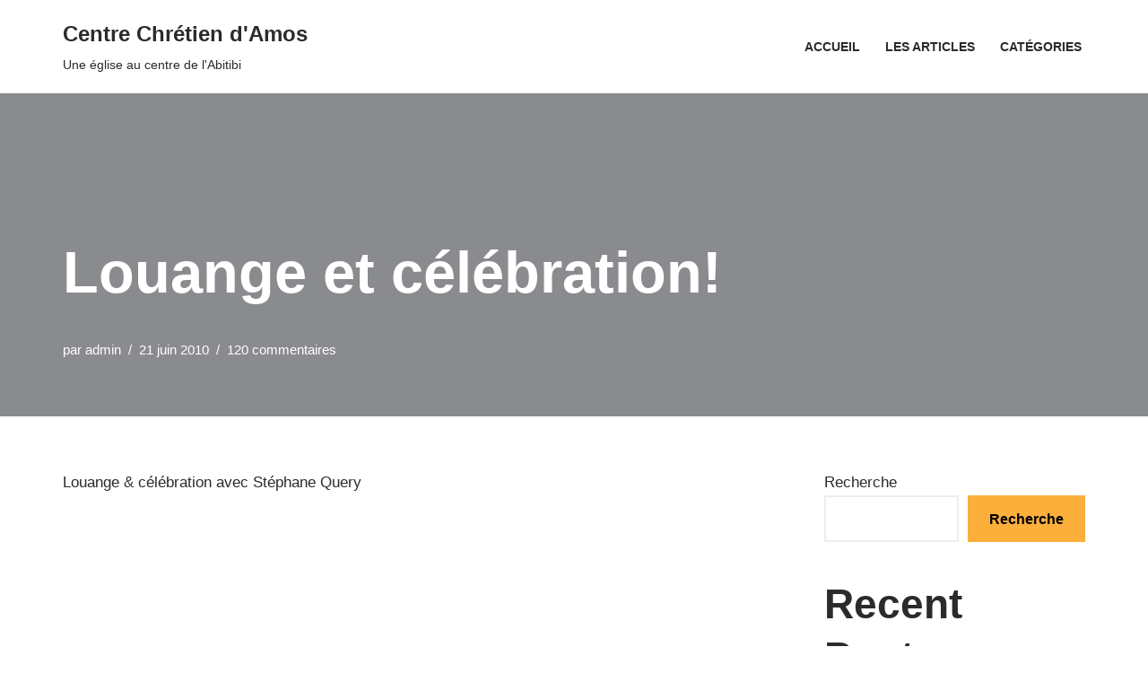

--- FILE ---
content_type: text/html; charset=UTF-8
request_url: http://centrechretienamos.com/transformez-des-vies-vers-le-lien-de-nos-predications/multi-media/videos-de-celebration/louange-et-celebration/
body_size: 27223
content:
<!DOCTYPE html>
<html lang="fr-CA">

<head>
	
	<meta charset="UTF-8">
	<meta name="viewport" content="width=device-width, initial-scale=1, minimum-scale=1">
	<link rel="profile" href="http://gmpg.org/xfn/11">
			<link rel="pingback" href="http://centrechretienamos.com/xmlrpc.php">
		<title>Louange et célébration! &#8211; Centre Chr&eacute;tien d&rsquo;Amos</title>
<meta name='robots' content='max-image-preview:large' />
	<style>img:is([sizes="auto" i], [sizes^="auto," i]) { contain-intrinsic-size: 3000px 1500px }</style>
	<link rel="alternate" type="application/rss+xml" title="Centre Chr&eacute;tien d&#039;Amos &raquo; Flux" href="http://centrechretienamos.com/feed/" />
<link rel="alternate" type="application/rss+xml" title="Centre Chr&eacute;tien d&#039;Amos &raquo; Flux des commentaires" href="http://centrechretienamos.com/comments/feed/" />
<link rel="alternate" type="application/rss+xml" title="Centre Chr&eacute;tien d&#039;Amos &raquo; Louange et célébration! Flux des commentaires" href="http://centrechretienamos.com/transformez-des-vies-vers-le-lien-de-nos-predications/multi-media/videos-de-celebration/louange-et-celebration/feed/" />
<script>
window._wpemojiSettings = {"baseUrl":"https:\/\/s.w.org\/images\/core\/emoji\/16.0.1\/72x72\/","ext":".png","svgUrl":"https:\/\/s.w.org\/images\/core\/emoji\/16.0.1\/svg\/","svgExt":".svg","source":{"concatemoji":"http:\/\/centrechretienamos.com\/wp-includes\/js\/wp-emoji-release.min.js?ver=6.8.3"}};
/*! This file is auto-generated */
!function(s,n){var o,i,e;function c(e){try{var t={supportTests:e,timestamp:(new Date).valueOf()};sessionStorage.setItem(o,JSON.stringify(t))}catch(e){}}function p(e,t,n){e.clearRect(0,0,e.canvas.width,e.canvas.height),e.fillText(t,0,0);var t=new Uint32Array(e.getImageData(0,0,e.canvas.width,e.canvas.height).data),a=(e.clearRect(0,0,e.canvas.width,e.canvas.height),e.fillText(n,0,0),new Uint32Array(e.getImageData(0,0,e.canvas.width,e.canvas.height).data));return t.every(function(e,t){return e===a[t]})}function u(e,t){e.clearRect(0,0,e.canvas.width,e.canvas.height),e.fillText(t,0,0);for(var n=e.getImageData(16,16,1,1),a=0;a<n.data.length;a++)if(0!==n.data[a])return!1;return!0}function f(e,t,n,a){switch(t){case"flag":return n(e,"\ud83c\udff3\ufe0f\u200d\u26a7\ufe0f","\ud83c\udff3\ufe0f\u200b\u26a7\ufe0f")?!1:!n(e,"\ud83c\udde8\ud83c\uddf6","\ud83c\udde8\u200b\ud83c\uddf6")&&!n(e,"\ud83c\udff4\udb40\udc67\udb40\udc62\udb40\udc65\udb40\udc6e\udb40\udc67\udb40\udc7f","\ud83c\udff4\u200b\udb40\udc67\u200b\udb40\udc62\u200b\udb40\udc65\u200b\udb40\udc6e\u200b\udb40\udc67\u200b\udb40\udc7f");case"emoji":return!a(e,"\ud83e\udedf")}return!1}function g(e,t,n,a){var r="undefined"!=typeof WorkerGlobalScope&&self instanceof WorkerGlobalScope?new OffscreenCanvas(300,150):s.createElement("canvas"),o=r.getContext("2d",{willReadFrequently:!0}),i=(o.textBaseline="top",o.font="600 32px Arial",{});return e.forEach(function(e){i[e]=t(o,e,n,a)}),i}function t(e){var t=s.createElement("script");t.src=e,t.defer=!0,s.head.appendChild(t)}"undefined"!=typeof Promise&&(o="wpEmojiSettingsSupports",i=["flag","emoji"],n.supports={everything:!0,everythingExceptFlag:!0},e=new Promise(function(e){s.addEventListener("DOMContentLoaded",e,{once:!0})}),new Promise(function(t){var n=function(){try{var e=JSON.parse(sessionStorage.getItem(o));if("object"==typeof e&&"number"==typeof e.timestamp&&(new Date).valueOf()<e.timestamp+604800&&"object"==typeof e.supportTests)return e.supportTests}catch(e){}return null}();if(!n){if("undefined"!=typeof Worker&&"undefined"!=typeof OffscreenCanvas&&"undefined"!=typeof URL&&URL.createObjectURL&&"undefined"!=typeof Blob)try{var e="postMessage("+g.toString()+"("+[JSON.stringify(i),f.toString(),p.toString(),u.toString()].join(",")+"));",a=new Blob([e],{type:"text/javascript"}),r=new Worker(URL.createObjectURL(a),{name:"wpTestEmojiSupports"});return void(r.onmessage=function(e){c(n=e.data),r.terminate(),t(n)})}catch(e){}c(n=g(i,f,p,u))}t(n)}).then(function(e){for(var t in e)n.supports[t]=e[t],n.supports.everything=n.supports.everything&&n.supports[t],"flag"!==t&&(n.supports.everythingExceptFlag=n.supports.everythingExceptFlag&&n.supports[t]);n.supports.everythingExceptFlag=n.supports.everythingExceptFlag&&!n.supports.flag,n.DOMReady=!1,n.readyCallback=function(){n.DOMReady=!0}}).then(function(){return e}).then(function(){var e;n.supports.everything||(n.readyCallback(),(e=n.source||{}).concatemoji?t(e.concatemoji):e.wpemoji&&e.twemoji&&(t(e.twemoji),t(e.wpemoji)))}))}((window,document),window._wpemojiSettings);
</script>
<style id='wp-emoji-styles-inline-css'>

	img.wp-smiley, img.emoji {
		display: inline !important;
		border: none !important;
		box-shadow: none !important;
		height: 1em !important;
		width: 1em !important;
		margin: 0 0.07em !important;
		vertical-align: -0.1em !important;
		background: none !important;
		padding: 0 !important;
	}
</style>
<link rel='stylesheet' id='wp-block-library-css' href='http://centrechretienamos.com/wp-includes/css/dist/block-library/style.min.css?ver=6.8.3' media='all' />
<style id='classic-theme-styles-inline-css'>
/*! This file is auto-generated */
.wp-block-button__link{color:#fff;background-color:#32373c;border-radius:9999px;box-shadow:none;text-decoration:none;padding:calc(.667em + 2px) calc(1.333em + 2px);font-size:1.125em}.wp-block-file__button{background:#32373c;color:#fff;text-decoration:none}
</style>
<style id='global-styles-inline-css'>
:root{--wp--preset--aspect-ratio--square: 1;--wp--preset--aspect-ratio--4-3: 4/3;--wp--preset--aspect-ratio--3-4: 3/4;--wp--preset--aspect-ratio--3-2: 3/2;--wp--preset--aspect-ratio--2-3: 2/3;--wp--preset--aspect-ratio--16-9: 16/9;--wp--preset--aspect-ratio--9-16: 9/16;--wp--preset--color--black: #000000;--wp--preset--color--cyan-bluish-gray: #abb8c3;--wp--preset--color--white: #ffffff;--wp--preset--color--pale-pink: #f78da7;--wp--preset--color--vivid-red: #cf2e2e;--wp--preset--color--luminous-vivid-orange: #ff6900;--wp--preset--color--luminous-vivid-amber: #fcb900;--wp--preset--color--light-green-cyan: #7bdcb5;--wp--preset--color--vivid-green-cyan: #00d084;--wp--preset--color--pale-cyan-blue: #8ed1fc;--wp--preset--color--vivid-cyan-blue: #0693e3;--wp--preset--color--vivid-purple: #9b51e0;--wp--preset--color--neve-link-color: var(--nv-primary-accent);--wp--preset--color--neve-link-hover-color: var(--nv-secondary-accent);--wp--preset--color--nv-site-bg: var(--nv-site-bg);--wp--preset--color--nv-light-bg: var(--nv-light-bg);--wp--preset--color--nv-dark-bg: var(--nv-dark-bg);--wp--preset--color--neve-text-color: var(--nv-text-color);--wp--preset--color--nv-text-dark-bg: var(--nv-text-dark-bg);--wp--preset--color--nv-c-1: var(--nv-c-1);--wp--preset--color--nv-c-2: var(--nv-c-2);--wp--preset--gradient--vivid-cyan-blue-to-vivid-purple: linear-gradient(135deg,rgba(6,147,227,1) 0%,rgb(155,81,224) 100%);--wp--preset--gradient--light-green-cyan-to-vivid-green-cyan: linear-gradient(135deg,rgb(122,220,180) 0%,rgb(0,208,130) 100%);--wp--preset--gradient--luminous-vivid-amber-to-luminous-vivid-orange: linear-gradient(135deg,rgba(252,185,0,1) 0%,rgba(255,105,0,1) 100%);--wp--preset--gradient--luminous-vivid-orange-to-vivid-red: linear-gradient(135deg,rgba(255,105,0,1) 0%,rgb(207,46,46) 100%);--wp--preset--gradient--very-light-gray-to-cyan-bluish-gray: linear-gradient(135deg,rgb(238,238,238) 0%,rgb(169,184,195) 100%);--wp--preset--gradient--cool-to-warm-spectrum: linear-gradient(135deg,rgb(74,234,220) 0%,rgb(151,120,209) 20%,rgb(207,42,186) 40%,rgb(238,44,130) 60%,rgb(251,105,98) 80%,rgb(254,248,76) 100%);--wp--preset--gradient--blush-light-purple: linear-gradient(135deg,rgb(255,206,236) 0%,rgb(152,150,240) 100%);--wp--preset--gradient--blush-bordeaux: linear-gradient(135deg,rgb(254,205,165) 0%,rgb(254,45,45) 50%,rgb(107,0,62) 100%);--wp--preset--gradient--luminous-dusk: linear-gradient(135deg,rgb(255,203,112) 0%,rgb(199,81,192) 50%,rgb(65,88,208) 100%);--wp--preset--gradient--pale-ocean: linear-gradient(135deg,rgb(255,245,203) 0%,rgb(182,227,212) 50%,rgb(51,167,181) 100%);--wp--preset--gradient--electric-grass: linear-gradient(135deg,rgb(202,248,128) 0%,rgb(113,206,126) 100%);--wp--preset--gradient--midnight: linear-gradient(135deg,rgb(2,3,129) 0%,rgb(40,116,252) 100%);--wp--preset--font-size--small: 13px;--wp--preset--font-size--medium: 20px;--wp--preset--font-size--large: 36px;--wp--preset--font-size--x-large: 42px;--wp--preset--spacing--20: 0.44rem;--wp--preset--spacing--30: 0.67rem;--wp--preset--spacing--40: 1rem;--wp--preset--spacing--50: 1.5rem;--wp--preset--spacing--60: 2.25rem;--wp--preset--spacing--70: 3.38rem;--wp--preset--spacing--80: 5.06rem;--wp--preset--shadow--natural: 6px 6px 9px rgba(0, 0, 0, 0.2);--wp--preset--shadow--deep: 12px 12px 50px rgba(0, 0, 0, 0.4);--wp--preset--shadow--sharp: 6px 6px 0px rgba(0, 0, 0, 0.2);--wp--preset--shadow--outlined: 6px 6px 0px -3px rgba(255, 255, 255, 1), 6px 6px rgba(0, 0, 0, 1);--wp--preset--shadow--crisp: 6px 6px 0px rgba(0, 0, 0, 1);}:where(.is-layout-flex){gap: 0.5em;}:where(.is-layout-grid){gap: 0.5em;}body .is-layout-flex{display: flex;}.is-layout-flex{flex-wrap: wrap;align-items: center;}.is-layout-flex > :is(*, div){margin: 0;}body .is-layout-grid{display: grid;}.is-layout-grid > :is(*, div){margin: 0;}:where(.wp-block-columns.is-layout-flex){gap: 2em;}:where(.wp-block-columns.is-layout-grid){gap: 2em;}:where(.wp-block-post-template.is-layout-flex){gap: 1.25em;}:where(.wp-block-post-template.is-layout-grid){gap: 1.25em;}.has-black-color{color: var(--wp--preset--color--black) !important;}.has-cyan-bluish-gray-color{color: var(--wp--preset--color--cyan-bluish-gray) !important;}.has-white-color{color: var(--wp--preset--color--white) !important;}.has-pale-pink-color{color: var(--wp--preset--color--pale-pink) !important;}.has-vivid-red-color{color: var(--wp--preset--color--vivid-red) !important;}.has-luminous-vivid-orange-color{color: var(--wp--preset--color--luminous-vivid-orange) !important;}.has-luminous-vivid-amber-color{color: var(--wp--preset--color--luminous-vivid-amber) !important;}.has-light-green-cyan-color{color: var(--wp--preset--color--light-green-cyan) !important;}.has-vivid-green-cyan-color{color: var(--wp--preset--color--vivid-green-cyan) !important;}.has-pale-cyan-blue-color{color: var(--wp--preset--color--pale-cyan-blue) !important;}.has-vivid-cyan-blue-color{color: var(--wp--preset--color--vivid-cyan-blue) !important;}.has-vivid-purple-color{color: var(--wp--preset--color--vivid-purple) !important;}.has-neve-link-color-color{color: var(--wp--preset--color--neve-link-color) !important;}.has-neve-link-hover-color-color{color: var(--wp--preset--color--neve-link-hover-color) !important;}.has-nv-site-bg-color{color: var(--wp--preset--color--nv-site-bg) !important;}.has-nv-light-bg-color{color: var(--wp--preset--color--nv-light-bg) !important;}.has-nv-dark-bg-color{color: var(--wp--preset--color--nv-dark-bg) !important;}.has-neve-text-color-color{color: var(--wp--preset--color--neve-text-color) !important;}.has-nv-text-dark-bg-color{color: var(--wp--preset--color--nv-text-dark-bg) !important;}.has-nv-c-1-color{color: var(--wp--preset--color--nv-c-1) !important;}.has-nv-c-2-color{color: var(--wp--preset--color--nv-c-2) !important;}.has-black-background-color{background-color: var(--wp--preset--color--black) !important;}.has-cyan-bluish-gray-background-color{background-color: var(--wp--preset--color--cyan-bluish-gray) !important;}.has-white-background-color{background-color: var(--wp--preset--color--white) !important;}.has-pale-pink-background-color{background-color: var(--wp--preset--color--pale-pink) !important;}.has-vivid-red-background-color{background-color: var(--wp--preset--color--vivid-red) !important;}.has-luminous-vivid-orange-background-color{background-color: var(--wp--preset--color--luminous-vivid-orange) !important;}.has-luminous-vivid-amber-background-color{background-color: var(--wp--preset--color--luminous-vivid-amber) !important;}.has-light-green-cyan-background-color{background-color: var(--wp--preset--color--light-green-cyan) !important;}.has-vivid-green-cyan-background-color{background-color: var(--wp--preset--color--vivid-green-cyan) !important;}.has-pale-cyan-blue-background-color{background-color: var(--wp--preset--color--pale-cyan-blue) !important;}.has-vivid-cyan-blue-background-color{background-color: var(--wp--preset--color--vivid-cyan-blue) !important;}.has-vivid-purple-background-color{background-color: var(--wp--preset--color--vivid-purple) !important;}.has-neve-link-color-background-color{background-color: var(--wp--preset--color--neve-link-color) !important;}.has-neve-link-hover-color-background-color{background-color: var(--wp--preset--color--neve-link-hover-color) !important;}.has-nv-site-bg-background-color{background-color: var(--wp--preset--color--nv-site-bg) !important;}.has-nv-light-bg-background-color{background-color: var(--wp--preset--color--nv-light-bg) !important;}.has-nv-dark-bg-background-color{background-color: var(--wp--preset--color--nv-dark-bg) !important;}.has-neve-text-color-background-color{background-color: var(--wp--preset--color--neve-text-color) !important;}.has-nv-text-dark-bg-background-color{background-color: var(--wp--preset--color--nv-text-dark-bg) !important;}.has-nv-c-1-background-color{background-color: var(--wp--preset--color--nv-c-1) !important;}.has-nv-c-2-background-color{background-color: var(--wp--preset--color--nv-c-2) !important;}.has-black-border-color{border-color: var(--wp--preset--color--black) !important;}.has-cyan-bluish-gray-border-color{border-color: var(--wp--preset--color--cyan-bluish-gray) !important;}.has-white-border-color{border-color: var(--wp--preset--color--white) !important;}.has-pale-pink-border-color{border-color: var(--wp--preset--color--pale-pink) !important;}.has-vivid-red-border-color{border-color: var(--wp--preset--color--vivid-red) !important;}.has-luminous-vivid-orange-border-color{border-color: var(--wp--preset--color--luminous-vivid-orange) !important;}.has-luminous-vivid-amber-border-color{border-color: var(--wp--preset--color--luminous-vivid-amber) !important;}.has-light-green-cyan-border-color{border-color: var(--wp--preset--color--light-green-cyan) !important;}.has-vivid-green-cyan-border-color{border-color: var(--wp--preset--color--vivid-green-cyan) !important;}.has-pale-cyan-blue-border-color{border-color: var(--wp--preset--color--pale-cyan-blue) !important;}.has-vivid-cyan-blue-border-color{border-color: var(--wp--preset--color--vivid-cyan-blue) !important;}.has-vivid-purple-border-color{border-color: var(--wp--preset--color--vivid-purple) !important;}.has-neve-link-color-border-color{border-color: var(--wp--preset--color--neve-link-color) !important;}.has-neve-link-hover-color-border-color{border-color: var(--wp--preset--color--neve-link-hover-color) !important;}.has-nv-site-bg-border-color{border-color: var(--wp--preset--color--nv-site-bg) !important;}.has-nv-light-bg-border-color{border-color: var(--wp--preset--color--nv-light-bg) !important;}.has-nv-dark-bg-border-color{border-color: var(--wp--preset--color--nv-dark-bg) !important;}.has-neve-text-color-border-color{border-color: var(--wp--preset--color--neve-text-color) !important;}.has-nv-text-dark-bg-border-color{border-color: var(--wp--preset--color--nv-text-dark-bg) !important;}.has-nv-c-1-border-color{border-color: var(--wp--preset--color--nv-c-1) !important;}.has-nv-c-2-border-color{border-color: var(--wp--preset--color--nv-c-2) !important;}.has-vivid-cyan-blue-to-vivid-purple-gradient-background{background: var(--wp--preset--gradient--vivid-cyan-blue-to-vivid-purple) !important;}.has-light-green-cyan-to-vivid-green-cyan-gradient-background{background: var(--wp--preset--gradient--light-green-cyan-to-vivid-green-cyan) !important;}.has-luminous-vivid-amber-to-luminous-vivid-orange-gradient-background{background: var(--wp--preset--gradient--luminous-vivid-amber-to-luminous-vivid-orange) !important;}.has-luminous-vivid-orange-to-vivid-red-gradient-background{background: var(--wp--preset--gradient--luminous-vivid-orange-to-vivid-red) !important;}.has-very-light-gray-to-cyan-bluish-gray-gradient-background{background: var(--wp--preset--gradient--very-light-gray-to-cyan-bluish-gray) !important;}.has-cool-to-warm-spectrum-gradient-background{background: var(--wp--preset--gradient--cool-to-warm-spectrum) !important;}.has-blush-light-purple-gradient-background{background: var(--wp--preset--gradient--blush-light-purple) !important;}.has-blush-bordeaux-gradient-background{background: var(--wp--preset--gradient--blush-bordeaux) !important;}.has-luminous-dusk-gradient-background{background: var(--wp--preset--gradient--luminous-dusk) !important;}.has-pale-ocean-gradient-background{background: var(--wp--preset--gradient--pale-ocean) !important;}.has-electric-grass-gradient-background{background: var(--wp--preset--gradient--electric-grass) !important;}.has-midnight-gradient-background{background: var(--wp--preset--gradient--midnight) !important;}.has-small-font-size{font-size: var(--wp--preset--font-size--small) !important;}.has-medium-font-size{font-size: var(--wp--preset--font-size--medium) !important;}.has-large-font-size{font-size: var(--wp--preset--font-size--large) !important;}.has-x-large-font-size{font-size: var(--wp--preset--font-size--x-large) !important;}
:where(.wp-block-post-template.is-layout-flex){gap: 1.25em;}:where(.wp-block-post-template.is-layout-grid){gap: 1.25em;}
:where(.wp-block-columns.is-layout-flex){gap: 2em;}:where(.wp-block-columns.is-layout-grid){gap: 2em;}
:root :where(.wp-block-pullquote){font-size: 1.5em;line-height: 1.6;}
</style>
<link rel='stylesheet' id='neve-style-css' href='http://centrechretienamos.com/wp-content/themes/neve/style-main-new.min.css?ver=4.2.2' media='all' />
<style id='neve-style-inline-css'>
.is-menu-sidebar .header-menu-sidebar { visibility: visible; }.is-menu-sidebar.menu_sidebar_slide_left .header-menu-sidebar { transform: translate3d(0, 0, 0); left: 0; }.is-menu-sidebar.menu_sidebar_slide_right .header-menu-sidebar { transform: translate3d(0, 0, 0); right: 0; }.is-menu-sidebar.menu_sidebar_pull_right .header-menu-sidebar, .is-menu-sidebar.menu_sidebar_pull_left .header-menu-sidebar { transform: translateX(0); }.is-menu-sidebar.menu_sidebar_dropdown .header-menu-sidebar { height: auto; }.is-menu-sidebar.menu_sidebar_dropdown .header-menu-sidebar-inner { max-height: 400px; padding: 20px 0; }.is-menu-sidebar.menu_sidebar_full_canvas .header-menu-sidebar { opacity: 1; }.header-menu-sidebar .menu-item-nav-search:not(.floating) { pointer-events: none; }.header-menu-sidebar .menu-item-nav-search .is-menu-sidebar { pointer-events: unset; }@media screen and (max-width: 960px) { .builder-item.cr .item--inner { --textalign: center; --justify: center; } }
.nv-meta-list li.meta:not(:last-child):after { content:"/" }.nv-meta-list .no-mobile{
			display:none;
		}.nv-meta-list li.last::after{
			content: ""!important;
		}@media (min-width: 769px) {
			.nv-meta-list .no-mobile {
				display: inline-block;
			}
			.nv-meta-list li.last:not(:last-child)::after {
		 		content: "/" !important;
			}
		}
 :root{ --container: 748px;--postwidth:100%; --primarybtnbg: var(--nv-primary-accent); --secondarybtnbg: rgba(0, 0, 0, 0); --primarybtnhoverbg: var(--nv-secondary-accent); --secondarybtnhoverbg: var(--nv-dark-bg); --primarybtncolor: #010101; --secondarybtncolor: var(--nv-dark-bg); --primarybtnhovercolor: #ffffff; --secondarybtnhovercolor: var(--nv-text-dark-bg);--primarybtnborderradius:0;--secondarybtnborderradius:0;--secondarybtnborderwidth:2px;--btnpadding:12px 24px;--primarybtnpadding:12px 24px;--secondarybtnpadding:calc(12px - 2px) calc(24px - 2px); --btnfs: 14px; --btnlineheight: 1.6em; --bodyfontfamily: Arial,Helvetica,sans-serif; --bodyfontsize: 16px; --bodylineheight: 1.7em; --bodyletterspacing: 0px; --bodyfontweight: 400; --bodytexttransform: none; --h1fontsize: 39px; --h1fontweight: 600; --h1lineheight: 1.2em; --h1letterspacing: 0px; --h1texttransform: none; --h2fontsize: 28px; --h2fontweight: 600; --h2lineheight: 1.3em; --h2letterspacing: 0px; --h2texttransform: none; --h3fontsize: 20px; --h3fontweight: 600; --h3lineheight: 1.3em; --h3letterspacing: 0px; --h3texttransform: none; --h4fontsize: 16px; --h4fontweight: 600; --h4lineheight: 1.3em; --h4letterspacing: 0px; --h4texttransform: none; --h5fontsize: 14px; --h5fontweight: 600; --h5lineheight: 1.3em; --h5letterspacing: 0px; --h5texttransform: none; --h6fontsize: 14px; --h6fontweight: 600; --h6lineheight: 1.3em; --h6letterspacing: 0px; --h6texttransform: none;--formfieldborderwidth:2px;--formfieldborderradius:0; --formfieldbgcolor: var(--nv-site-bg); --formfieldbordercolor: var(--nv-light-bg); --formfieldcolor: var(--nv-text-color);--formfieldpadding:10px 12px 10px 12px;; } .nv-index-posts{ --borderradius:0px; } .single-post-container .alignfull > [class*="__inner-container"], .single-post-container .alignwide > [class*="__inner-container"]{ max-width:718px } .nv-meta-list{ --avatarsize: 20px; } .single .nv-meta-list{ --avatarsize: 20px; } .blog .blog-entry-title, .archive .blog-entry-title{ --fontsize: 28px; } .single h1.entry-title{ --fontsize: 28px; } .neve-main{ --boxshadow:0 3px 6px -5px rgba(0, 0, 0, 0.1), 0 4px 8px rgba(0, 0, 0, 0.1); } .nv-post-cover{ --height: 250px;--padding:40px 15px;--justify: flex-start; --textalign: left; --valign: center; } .nv-post-cover .nv-title-meta-wrap, .nv-page-title-wrap, .entry-header{ --color: var(--nv-text-dark-bg); --textalign: left; } .nv-is-boxed.nv-title-meta-wrap{ --padding:40px 15px; --bgcolor: var(--nv-dark-bg); } .nv-overlay{ --bgcolor: var(--nv-dark-bg); --opacity: 50; --blendmode: normal; } .nv-is-boxed.nv-comments-wrap{ --padding:20px; } .nv-is-boxed.comment-respond{ --padding:20px; } .single:not(.single-product), .page{ --c-vspace:0 0 0 0;; } .scroll-to-top{ --color: var(--nv-text-dark-bg);--padding:8px 10px; --borderradius: 3px; --bgcolor: var(--nv-primary-accent); --hovercolor: var(--nv-text-dark-bg); --hoverbgcolor: var(--nv-primary-accent);--size:16px; } .global-styled{ --bgcolor: var(--nv-site-bg); } .header-top{ --rowbcolor: var(--nv-light-bg); --color: var(--nv-text-color); --bgcolor: #f0f0f0; } .header-main{ --rowbcolor: var(--nv-light-bg); --color: var(--nv-text-color); --bgcolor: var(--nv-site-bg); } .header-bottom{ --rowbcolor: var(--nv-light-bg); --color: var(--nv-text-color); --bgcolor: #ffffff; } .header-menu-sidebar-bg{ --justify: flex-start; --textalign: left;--flexg: 1;--wrapdropdownwidth: auto; --color: var(--nv-text-color); --bgcolor: var(--nv-site-bg); } .header-menu-sidebar{ width: 360px; } .builder-item--logo{ --maxwidth: 32px; --fs: 24px;--padding:10px 0;--margin:0; --textalign: left;--justify: flex-start; } .builder-item--nav-icon,.header-menu-sidebar .close-sidebar-panel .navbar-toggle{ --borderradius:0;--borderwidth:1px; } .builder-item--nav-icon{ --label-margin:0 5px 0 0;;--padding:10px 15px;--margin:0; } .builder-item--primary-menu{ --color: var(--nv-text-color); --hovercolor: var(--nv-secondary-accent); --hovertextcolor: var(--nv-text-color); --activecolor: var(--nv-text-color); --spacing: 20px; --height: 25px;--padding:0;--margin:0; --fontsize: 1em; --lineheight: 1.6em; --letterspacing: 0px; --fontweight: 600; --texttransform: uppercase; --iconsize: 1em; } .hfg-is-group.has-primary-menu .inherit-ff{ --inheritedfw: 600; } .footer-top-inner .row{ grid-template-columns:1fr 1fr 1fr; --valign: flex-start; } .footer-top{ --rowbcolor: var(--nv-light-bg); --color: var(--nv-text-color); --bgcolor: #ffffff; } .footer-main-inner .row{ grid-template-columns:1fr 1fr 1fr; --valign: flex-start; } .footer-main{ --rowbcolor: var(--nv-light-bg); --color: var(--nv-text-color); --bgcolor: var(--nv-site-bg); } .footer-bottom-inner .row{ grid-template-columns:1fr 1fr 1fr; --valign: flex-start; } .footer-bottom{ --rowbcolor: var(--nv-light-bg); --color: var(--nv-text-dark-bg); --bgcolor: var(--nv-dark-bg); } .builder-item--footer-menu{ --hovercolor: var(--nv-primary-accent); --spacing: 20px; --height: 25px;--padding:0;--margin:0; --fontsize: 1em; --lineheight: 1.6; --letterspacing: 0px; --fontweight: 500; --texttransform: none; --iconsize: 1em; --textalign: left;--justify: flex-start; } @media(min-width: 576px){ :root{ --container: 992px;--postwidth:50%;--btnpadding:12px 24px;--primarybtnpadding:12px 24px;--secondarybtnpadding:calc(12px - 2px) calc(24px - 2px); --btnfs: 14px; --btnlineheight: 1.6em; --bodyfontsize: 16px; --bodylineheight: 1.7em; --bodyletterspacing: 0px; --h1fontsize: 55px; --h1lineheight: 1.3em; --h1letterspacing: 0px; --h2fontsize: 34px; --h2lineheight: 1.3em; --h2letterspacing: 0px; --h3fontsize: 20px; --h3lineheight: 1.3em; --h3letterspacing: 0px; --h4fontsize: 16px; --h4lineheight: 1.3em; --h4letterspacing: 0px; --h5fontsize: 14px; --h5lineheight: 1.3em; --h5letterspacing: 0px; --h6fontsize: 14px; --h6lineheight: 1.3em; --h6letterspacing: 0px; } .single-post-container .alignfull > [class*="__inner-container"], .single-post-container .alignwide > [class*="__inner-container"]{ max-width:962px } .nv-meta-list{ --avatarsize: 20px; } .single .nv-meta-list{ --avatarsize: 20px; } .blog .blog-entry-title, .archive .blog-entry-title{ --fontsize: 32px; } .single h1.entry-title{ --fontsize: 40px; } .nv-post-cover{ --height: 30vh;--padding:60px 30px;--justify: flex-start; --textalign: left; --valign: center; } .nv-post-cover .nv-title-meta-wrap, .nv-page-title-wrap, .entry-header{ --textalign: left; } .nv-is-boxed.nv-title-meta-wrap{ --padding:60px 30px; } .nv-is-boxed.nv-comments-wrap{ --padding:30px; } .nv-is-boxed.comment-respond{ --padding:30px; } .single:not(.single-product), .page{ --c-vspace:0 0 0 0;; } .scroll-to-top{ --padding:8px 10px;--size:16px; } .header-menu-sidebar-bg{ --justify: flex-start; --textalign: left;--flexg: 1;--wrapdropdownwidth: auto; } .header-menu-sidebar{ width: 360px; } .builder-item--logo{ --maxwidth: 32px; --fs: 24px;--padding:10px 0;--margin:0; --textalign: left;--justify: flex-start; } .builder-item--nav-icon{ --label-margin:0 5px 0 0;;--padding:10px 15px;--margin:0; } .builder-item--primary-menu{ --spacing: 20px; --height: 25px;--padding:0;--margin:0; --fontsize: 1em; --lineheight: 1.6em; --letterspacing: 0px; --iconsize: 1em; } .builder-item--footer-menu{ --spacing: 20px; --height: 25px;--padding:0;--margin:0; --fontsize: 1em; --lineheight: 1.6; --letterspacing: 0px; --iconsize: 1em; --textalign: left;--justify: flex-start; } }@media(min-width: 960px){ :root{ --container: 1170px;--postwidth:50%;--btnpadding:12px 24px;--primarybtnpadding:12px 24px;--secondarybtnpadding:calc(12px - 2px) calc(24px - 2px); --btnfs: 16px; --btnlineheight: 1.6em; --bodyfontsize: 17px; --bodylineheight: 1.7em; --bodyletterspacing: 0px; --h1fontsize: 70px; --h1lineheight: 1.3em; --h1letterspacing: 0px; --h2fontsize: 46px; --h2lineheight: 1.3em; --h2letterspacing: 0px; --h3fontsize: 24px; --h3lineheight: 1.3em; --h3letterspacing: 0px; --h4fontsize: 20px; --h4lineheight: 1.3em; --h4letterspacing: 0px; --h5fontsize: 16px; --h5lineheight: 1.3em; --h5letterspacing: 0px; --h6fontsize: 16px; --h6lineheight: 1.3em; --h6letterspacing: 0px; } body:not(.single):not(.archive):not(.blog):not(.search):not(.error404) .neve-main > .container .col, body.post-type-archive-course .neve-main > .container .col, body.post-type-archive-llms_membership .neve-main > .container .col{ max-width: 100%; } body:not(.single):not(.archive):not(.blog):not(.search):not(.error404) .nv-sidebar-wrap, body.post-type-archive-course .nv-sidebar-wrap, body.post-type-archive-llms_membership .nv-sidebar-wrap{ max-width: 0%; } .neve-main > .archive-container .nv-index-posts.col{ max-width: 100%; } .neve-main > .archive-container .nv-sidebar-wrap{ max-width: 0%; } .neve-main > .single-post-container .nv-single-post-wrap.col{ max-width: 70%; } .single-post-container .alignfull > [class*="__inner-container"], .single-post-container .alignwide > [class*="__inner-container"]{ max-width:789px } .container-fluid.single-post-container .alignfull > [class*="__inner-container"], .container-fluid.single-post-container .alignwide > [class*="__inner-container"]{ max-width:calc(70% + 15px) } .neve-main > .single-post-container .nv-sidebar-wrap{ max-width: 30%; } .nv-meta-list{ --avatarsize: 20px; } .single .nv-meta-list{ --avatarsize: 20px; } .blog .blog-entry-title, .archive .blog-entry-title{ --fontsize: 32px; } .single h1.entry-title{ --fontsize: 65px; } .nv-post-cover{ --height: 50vh;--padding:60px 40px 60px 40px;;--justify: flex-start; --textalign: left; --valign: flex-end; } .nv-post-cover .nv-title-meta-wrap, .nv-page-title-wrap, .entry-header{ --textalign: left; } .nv-is-boxed.nv-title-meta-wrap{ --padding:60px 40px 60px 40px;; } .nv-is-boxed.nv-comments-wrap{ --padding:40px; } .nv-is-boxed.comment-respond{ --padding:40px; } .single:not(.single-product), .page{ --c-vspace:0 0 0 0;; } .scroll-to-top{ --padding:8px 10px;--size:16px; } .header-menu-sidebar-bg{ --justify: flex-start; --textalign: left;--flexg: 1;--wrapdropdownwidth: auto; } .header-menu-sidebar{ width: 360px; } .builder-item--logo{ --maxwidth: 32px; --fs: 24px;--padding:10px 0;--margin:0; --textalign: left;--justify: flex-start; } .builder-item--nav-icon{ --label-margin:0 5px 0 0;;--padding:10px 15px;--margin:0; } .builder-item--primary-menu{ --spacing: 20px; --height: 25px;--padding:0;--margin:0; --fontsize: 0.8em; --lineheight: 1.6em; --letterspacing: 0px; --iconsize: 0.8em; } .builder-item--footer-menu{ --spacing: 20px; --height: 25px;--padding:0;--margin:0; --fontsize: 1em; --lineheight: 1.6; --letterspacing: 0px; --iconsize: 1em; --textalign: left;--justify: flex-start; } }.scroll-to-top {right: 20px; border: none; position: fixed; bottom: 30px; display: none; opacity: 0; visibility: hidden; transition: opacity 0.3s ease-in-out, visibility 0.3s ease-in-out; align-items: center; justify-content: center; z-index: 999; } @supports (-webkit-overflow-scrolling: touch) { .scroll-to-top { bottom: 74px; } } .scroll-to-top.image { background-position: center; } .scroll-to-top .scroll-to-top-image { width: 100%; height: 100%; } .scroll-to-top .scroll-to-top-label { margin: 0; padding: 5px; } .scroll-to-top:hover { text-decoration: none; } .scroll-to-top.scroll-to-top-left {left: 20px; right: unset;} .scroll-to-top.scroll-show-mobile { display: flex; } @media (min-width: 960px) { .scroll-to-top { display: flex; } }.scroll-to-top { color: var(--color); padding: var(--padding); border-radius: var(--borderradius); background: var(--bgcolor); } .scroll-to-top:hover, .scroll-to-top:focus { color: var(--hovercolor); background: var(--hoverbgcolor); } .scroll-to-top-icon, .scroll-to-top.image .scroll-to-top-image { width: var(--size); height: var(--size); } .scroll-to-top-image { background-image: var(--bgimage); background-size: cover; }:root{--nv-primary-accent:#fcaf3b;--nv-secondary-accent:#ab641d;--nv-site-bg:#ffffff;--nv-light-bg:#ededed;--nv-dark-bg:#14171c;--nv-text-color:#2b2b2b;--nv-text-dark-bg:#ffffff;--nv-c-1:#77b978;--nv-c-2:#f37262;--nv-fallback-ff:Arial, Helvetica, sans-serif;}
</style>
<link rel="https://api.w.org/" href="http://centrechretienamos.com/wp-json/" /><link rel="alternate" title="JSON" type="application/json" href="http://centrechretienamos.com/wp-json/wp/v2/posts/742" /><link rel="EditURI" type="application/rsd+xml" title="RSD" href="http://centrechretienamos.com/xmlrpc.php?rsd" />
<meta name="generator" content="WordPress 6.8.3" />
<link rel="canonical" href="http://centrechretienamos.com/transformez-des-vies-vers-le-lien-de-nos-predications/multi-media/videos-de-celebration/louange-et-celebration/" />
<link rel='shortlink' href='http://centrechretienamos.com/?p=742' />
<link rel="alternate" title="oEmbed (JSON)" type="application/json+oembed" href="http://centrechretienamos.com/wp-json/oembed/1.0/embed?url=http%3A%2F%2Fcentrechretienamos.com%2Ftransformez-des-vies-vers-le-lien-de-nos-predications%2Fmulti-media%2Fvideos-de-celebration%2Flouange-et-celebration%2F" />
<link rel="alternate" title="oEmbed (XML)" type="text/xml+oembed" href="http://centrechretienamos.com/wp-json/oembed/1.0/embed?url=http%3A%2F%2Fcentrechretienamos.com%2Ftransformez-des-vies-vers-le-lien-de-nos-predications%2Fmulti-media%2Fvideos-de-celebration%2Flouange-et-celebration%2F&#038;format=xml" />

	</head>

<body  class="wp-singular post-template-default single single-post postid-742 single-format-standard wp-theme-neve  nv-blog-grid nv-sidebar-right menu_sidebar_slide_left" id="neve_body"  >
<div class="wrapper">
	
	<header class="header"  >
		<a class="neve-skip-link show-on-focus" href="#content" >
			Aller au contenu		</a>
		<div id="header-grid"  class="hfg_header site-header">
	
<nav class="header--row header-main hide-on-mobile hide-on-tablet layout-full-contained nv-navbar header--row"
	data-row-id="main" data-show-on="desktop">

	<div
		class="header--row-inner header-main-inner">
		<div class="container">
			<div
				class="row row--wrapper"
				data-section="hfg_header_layout_main" >
				<div class="hfg-slot left"><div class="builder-item desktop-left"><div class="item--inner builder-item--logo"
		data-section="title_tagline"
		data-item-id="logo">
	
<div class="site-logo">
	<a class="brand" href="http://centrechretienamos.com/" aria-label="Centre Chr&eacute;tien d&#039;Amos Une &eacute;glise au centre de l&#039;Abitibi" rel="home"><div class="nv-title-tagline-wrap"><p class="site-title">Centre Chr&eacute;tien d'Amos</p><small>Une &eacute;glise au centre de l'Abitibi</small></div></a></div>
	</div>

</div></div><div class="hfg-slot right"><div class="builder-item has-nav"><div class="item--inner builder-item--primary-menu has_menu"
		data-section="header_menu_primary"
		data-item-id="primary-menu">
	<div class="nv-nav-wrap">
	<div role="navigation" class="nav-menu-primary style-border-bottom m-style"
			aria-label="Menu principal">

		<ul id="nv-primary-navigation-main" class="primary-menu-ul nav-ul menu-desktop"><li id="menu-item-21" class="menu-item menu-item-type-post_type menu-item-object-page menu-item-home menu-item-21"><div class="wrap"><a href="http://centrechretienamos.com/">Accueil</a></div></li>
<li id="menu-item-25" class="menu-item menu-item-type-post_type menu-item-object-page current_page_parent menu-item-25"><div class="wrap"><a href="http://centrechretienamos.com/blog/">Les articles</a></div></li>
<li id="menu-item-4089" class="menu-item menu-item-type-post_type menu-item-object-page menu-item-4089"><div class="wrap"><a href="http://centrechretienamos.com/portofolio/">Catégories</a></div></li>
</ul>	</div>
</div>

	</div>

</div></div>							</div>
		</div>
	</div>
</nav>


<nav class="header--row header-main hide-on-desktop layout-full-contained nv-navbar header--row"
	data-row-id="main" data-show-on="mobile">

	<div
		class="header--row-inner header-main-inner">
		<div class="container">
			<div
				class="row row--wrapper"
				data-section="hfg_header_layout_main" >
				<div class="hfg-slot left"><div class="builder-item tablet-left mobile-left"><div class="item--inner builder-item--logo"
		data-section="title_tagline"
		data-item-id="logo">
	
<div class="site-logo">
	<a class="brand" href="http://centrechretienamos.com/" aria-label="Centre Chr&eacute;tien d&#039;Amos Une &eacute;glise au centre de l&#039;Abitibi" rel="home"><div class="nv-title-tagline-wrap"><p class="site-title">Centre Chr&eacute;tien d'Amos</p><small>Une &eacute;glise au centre de l'Abitibi</small></div></a></div>
	</div>

</div></div><div class="hfg-slot right"><div class="builder-item tablet-left mobile-left"><div class="item--inner builder-item--nav-icon"
		data-section="header_menu_icon"
		data-item-id="nav-icon">
	<div class="menu-mobile-toggle item-button navbar-toggle-wrapper">
	<button type="button" class=" navbar-toggle"
			value="Menu de navigation"
					aria-label="Menu de navigation "
			aria-expanded="false" onclick="if('undefined' !== typeof toggleAriaClick ) { toggleAriaClick() }">
					<span class="bars">
				<span class="icon-bar"></span>
				<span class="icon-bar"></span>
				<span class="icon-bar"></span>
			</span>
					<span class="screen-reader-text">Menu de navigation</span>
	</button>
</div> <!--.navbar-toggle-wrapper-->


	</div>

</div></div>							</div>
		</div>
	</div>
</nav>

<div
		id="header-menu-sidebar" class="header-menu-sidebar tcb menu-sidebar-panel slide_left hfg-pe"
		data-row-id="sidebar">
	<div id="header-menu-sidebar-bg" class="header-menu-sidebar-bg">
				<div class="close-sidebar-panel navbar-toggle-wrapper">
			<button type="button" class="hamburger is-active  navbar-toggle active" 					value="Menu de navigation"
					aria-label="Menu de navigation "
					aria-expanded="false" onclick="if('undefined' !== typeof toggleAriaClick ) { toggleAriaClick() }">
								<span class="bars">
						<span class="icon-bar"></span>
						<span class="icon-bar"></span>
						<span class="icon-bar"></span>
					</span>
								<span class="screen-reader-text">
			Menu de navigation					</span>
			</button>
		</div>
					<div id="header-menu-sidebar-inner" class="header-menu-sidebar-inner tcb ">
						<div class="builder-item has-nav"><div class="item--inner builder-item--primary-menu has_menu"
		data-section="header_menu_primary"
		data-item-id="primary-menu">
	<div class="nv-nav-wrap">
	<div role="navigation" class="nav-menu-primary style-border-bottom m-style"
			aria-label="Menu principal">

		<ul id="nv-primary-navigation-sidebar" class="primary-menu-ul nav-ul menu-mobile"><li class="menu-item menu-item-type-post_type menu-item-object-page menu-item-home menu-item-21"><div class="wrap"><a href="http://centrechretienamos.com/">Accueil</a></div></li>
<li class="menu-item menu-item-type-post_type menu-item-object-page current_page_parent menu-item-25"><div class="wrap"><a href="http://centrechretienamos.com/blog/">Les articles</a></div></li>
<li class="menu-item menu-item-type-post_type menu-item-object-page menu-item-4089"><div class="wrap"><a href="http://centrechretienamos.com/portofolio/">Catégories</a></div></li>
</ul>	</div>
</div>

	</div>

</div>					</div>
	</div>
</div>
<div class="header-menu-sidebar-overlay hfg-ov hfg-pe" onclick="if('undefined' !== typeof toggleAriaClick ) { toggleAriaClick() }"></div>
</div>
	</header>

	<style>.nav-ul li:focus-within .wrap.active + .sub-menu { opacity: 1; visibility: visible; }.nav-ul li.neve-mega-menu:focus-within .wrap.active + .sub-menu { display: grid; }.nav-ul li > .wrap { display: flex; align-items: center; position: relative; padding: 0 4px; }.nav-ul:not(.menu-mobile):not(.neve-mega-menu) > li > .wrap > a { padding-top: 1px }</style><div class="nv-post-cover" ><div class="nv-overlay"></div><div class="container"><div class="nv-title-meta-wrap "><h1 class="title entry-title">Louange et célébration!</h1><ul class="nv-meta-list"><li  class="meta author vcard "><span class="author-name fn">par <a href="http://centrechretienamos.com/author/admin/" title="Articles par admin" rel="author">admin</a></span></li><li class="meta date posted-on "><time class="entry-date published" datetime="2010-06-21T17:07:13-04:00" content="2010-06-21">21 juin 2010</time></li><li class="meta comments last"><a href="http://centrechretienamos.com/transformez-des-vies-vers-le-lien-de-nos-predications/multi-media/videos-de-celebration/louange-et-celebration/#comments">120 commentaires</a></li></ul></div></div></div>

	
	<main id="content" class="neve-main">

	<div class="container single-post-container">
		<div class="row">
						<article id="post-742"
					class="nv-single-post-wrap col post-742 post type-post status-publish format-standard hentry category-videos-de-celebration">
				<div class="nv-content-wrap entry-content"><p>
	Louange &amp; c&eacute;l&eacute;bration avec St&eacute;phane Query</p>
<p>
	<object classid="clsid:d27cdb6e-ae6d-11cf-96b8-444553540000" height="386" id="utv808020" name="utv_n_825661" width="480"><param name="flashvars" value="loc=%2F&amp;autoplay=false&amp;vid=7787448&amp;locale=en_US" /><param name="allowfullscreen" value="true" /><param name="allowscriptaccess" value="always" /><param name="src" value="http://www.ustream.tv/flash/video/7787448" /><embed allowfullscreen="true" allowscriptaccess="always" flashvars="loc=%2F&amp;autoplay=false&amp;vid=7787448&amp;locale=en_US" height="386" id="utv808020" name="utv_n_825661" src="http://www.ustream.tv/flash/video/7787448" type="application/x-shockwave-flash" width="480"></embed></object></p>
</div>
<div id="comments" class="comments-area">
				<div class="nv-comments-wrap">

				<div class="nv-comments-title-wrap">
					<h2 class="comments-title">120 réflexions au sujet de &ldquo;Louange et célébration!&rdquo;</h2>				</div>

				<ol class="nv-comments-list">
									<li class="comment even thread-even depth-1" id="comment-item-2301">
					<article id="comment-2301" class="nv-comment-article">
						<div class="nv-comment-avatar"><img alt='' src='https://secure.gravatar.com/avatar/22e48a8ad75aeddb9c8bde42b263d0b7fbbb491081dbba060b0a20b2af6fc209?s=50&#038;d=mm&#038;r=g' srcset='https://secure.gravatar.com/avatar/22e48a8ad75aeddb9c8bde42b263d0b7fbbb491081dbba060b0a20b2af6fc209?s=100&#038;d=mm&#038;r=g 2x' class='avatar avatar-50 photo' height='50' width='50' decoding='async'/></div><div class="comment-content">						<div class="nv-comment-header">
							<div class="comment-author vcard">
								<span class="fn author"><a href="http://vyvod-iz-zapoya-rostov11.ru" class="url" rel="ugc external nofollow">vivod iz zapoya rostov_lyet</a></span>
								<a href="http://centrechretienamos.com/transformez-des-vies-vers-le-lien-de-nos-predications/multi-media/videos-de-celebration/louange-et-celebration/#comment-2301">
									<time class="entry-date published"
											datetime="2024-08-19T22:45:44-04:00"
											content="2024-08-19">
										19 août 2024 à 22:45									</time>
								</a>
							</div>
									<div class="edit-reply">
								</div>
								</div>
						<div class="nv-comment-content comment nv-content-wrap">
							<p>вывод из запоя ростов <a href="https://vyvod-iz-zapoya-rostov11.ru/" / rel="nofollow ugc">вывод из запоя ростов</a> .</p>
													</div>
						</div>					</article>
				</li>
								<li class="comment odd alt thread-odd thread-alt depth-1" id="comment-item-4594">
					<article id="comment-4594" class="nv-comment-article">
						<div class="nv-comment-avatar"><img alt='' src='https://secure.gravatar.com/avatar/f3c38634c77e6043188e1f5685feee30539377cb46e26fd965078837f08d18a0?s=50&#038;d=mm&#038;r=g' srcset='https://secure.gravatar.com/avatar/f3c38634c77e6043188e1f5685feee30539377cb46e26fd965078837f08d18a0?s=100&#038;d=mm&#038;r=g 2x' class='avatar avatar-50 photo' height='50' width='50' decoding='async'/></div><div class="comment-content">						<div class="nv-comment-header">
							<div class="comment-author vcard">
								<span class="fn author"><a href="http://vyvod-iz-zapoya-v-stacionare-voronezh11.ru" class="url" rel="ugc external nofollow">vivod iz zapoya v stacionare_xlMa</a></span>
								<a href="http://centrechretienamos.com/transformez-des-vies-vers-le-lien-de-nos-predications/multi-media/videos-de-celebration/louange-et-celebration/#comment-4594">
									<time class="entry-date published"
											datetime="2024-08-24T14:20:38-04:00"
											content="2024-08-24">
										24 août 2024 à 14:20									</time>
								</a>
							</div>
									<div class="edit-reply">
								</div>
								</div>
						<div class="nv-comment-content comment nv-content-wrap">
							<p>вывод из запоя в стационаре анонимно <a href="https://www.vyvod-iz-zapoya-v-stacionare-voronezh11.ru" rel="nofollow ugc">вывод из запоя в стационаре анонимно</a> .</p>
													</div>
						</div>					</article>
				</li>
								<li class="comment even thread-even depth-1" id="comment-item-5128">
					<article id="comment-5128" class="nv-comment-article">
						<div class="nv-comment-avatar"><img alt='' src='https://secure.gravatar.com/avatar/1da5faa3fdc55270a17a53debba0bc4f79dbdc665d3e4d2c64046da7c48a0011?s=50&#038;d=mm&#038;r=g' srcset='https://secure.gravatar.com/avatar/1da5faa3fdc55270a17a53debba0bc4f79dbdc665d3e4d2c64046da7c48a0011?s=100&#038;d=mm&#038;r=g 2x' class='avatar avatar-50 photo' height='50' width='50' decoding='async'/></div><div class="comment-content">						<div class="nv-comment-header">
							<div class="comment-author vcard">
								<span class="fn author"><a href="http://vyvod-iz-zapoya-krasnodar12.ru" class="url" rel="ugc external nofollow">Vivod iz zapoya krasnodar_fper</a></span>
								<a href="http://centrechretienamos.com/transformez-des-vies-vers-le-lien-de-nos-predications/multi-media/videos-de-celebration/louange-et-celebration/#comment-5128">
									<time class="entry-date published"
											datetime="2024-08-25T02:16:02-04:00"
											content="2024-08-25">
										25 août 2024 à 02:16									</time>
								</a>
							</div>
									<div class="edit-reply">
								</div>
								</div>
						<div class="nv-comment-content comment nv-content-wrap">
							<p>вывод из запоя краснодар наркология <a href="http://vyvod-iz-zapoya-krasnodar12.ru" rel="nofollow ugc">вывод из запоя краснодар наркология</a> .</p>
													</div>
						</div>					</article>
				</li>
								<li class="comment odd alt thread-odd thread-alt depth-1" id="comment-item-5293">
					<article id="comment-5293" class="nv-comment-article">
						<div class="nv-comment-avatar"><img alt='' src='https://secure.gravatar.com/avatar/e434dbafce4baa7a40b13d34553e5cc86b452274c0f9aa422a5e2fcf50dc471a?s=50&#038;d=mm&#038;r=g' srcset='https://secure.gravatar.com/avatar/e434dbafce4baa7a40b13d34553e5cc86b452274c0f9aa422a5e2fcf50dc471a?s=100&#038;d=mm&#038;r=g 2x' class='avatar avatar-50 photo' height='50' width='50' loading='lazy' decoding='async'/></div><div class="comment-content">						<div class="nv-comment-header">
							<div class="comment-author vcard">
								<span class="fn author"><a href="http://vyvod-iz-zapoya-ekaterinburg.ru" class="url" rel="ugc external nofollow">Vivod iz zapoya ekaterinbyrg_esKl</a></span>
								<a href="http://centrechretienamos.com/transformez-des-vies-vers-le-lien-de-nos-predications/multi-media/videos-de-celebration/louange-et-celebration/#comment-5293">
									<time class="entry-date published"
											datetime="2024-08-25T07:39:40-04:00"
											content="2024-08-25">
										25 août 2024 à 07:39									</time>
								</a>
							</div>
									<div class="edit-reply">
								</div>
								</div>
						<div class="nv-comment-content comment nv-content-wrap">
							<p>вывод из запоя стационар екатеринбург <a href="https://vyvod-iz-zapoya-ekaterinburg.ru" rel="nofollow ugc">вывод из запоя стационар екатеринбург</a> .</p>
													</div>
						</div>					</article>
				</li>
								<li class="comment even thread-even depth-1" id="comment-item-7593">
					<article id="comment-7593" class="nv-comment-article">
						<div class="nv-comment-avatar"><img alt='' src='https://secure.gravatar.com/avatar/6a9d8b2c0fb5f8aebeff9519a64d938fd5e21c67deae4b5ffa3b8b34ed0610ec?s=50&#038;d=mm&#038;r=g' srcset='https://secure.gravatar.com/avatar/6a9d8b2c0fb5f8aebeff9519a64d938fd5e21c67deae4b5ffa3b8b34ed0610ec?s=100&#038;d=mm&#038;r=g 2x' class='avatar avatar-50 photo' height='50' width='50' loading='lazy' decoding='async'/></div><div class="comment-content">						<div class="nv-comment-header">
							<div class="comment-author vcard">
								<span class="fn author"><a href="http://vyvod-iz-zapoya-v-stacionare13.ru" class="url" rel="ugc external nofollow">Vivod iz zapoya v stacionare_rgMt</a></span>
								<a href="http://centrechretienamos.com/transformez-des-vies-vers-le-lien-de-nos-predications/multi-media/videos-de-celebration/louange-et-celebration/#comment-7593">
									<time class="entry-date published"
											datetime="2024-08-29T14:29:25-04:00"
											content="2024-08-29">
										29 août 2024 à 14:29									</time>
								</a>
							</div>
									<div class="edit-reply">
								</div>
								</div>
						<div class="nv-comment-content comment nv-content-wrap">
							<p>вывод из запоя в нижнем новгороде <a href="www.vyvod-iz-zapoya-v-stacionare13.ru" rel="nofollow ugc">вывод из запоя в нижнем новгороде</a> .</p>
													</div>
						</div>					</article>
				</li>
								<li class="comment odd alt thread-odd thread-alt depth-1" id="comment-item-9017">
					<article id="comment-9017" class="nv-comment-article">
						<div class="nv-comment-avatar"><img alt='' src='https://secure.gravatar.com/avatar/a2928912e74919cc5103af7373edda3c4f05dffbb502b0e4d2fef190baf6379c?s=50&#038;d=mm&#038;r=g' srcset='https://secure.gravatar.com/avatar/a2928912e74919cc5103af7373edda3c4f05dffbb502b0e4d2fef190baf6379c?s=100&#038;d=mm&#038;r=g 2x' class='avatar avatar-50 photo' height='50' width='50' loading='lazy' decoding='async'/></div><div class="comment-content">						<div class="nv-comment-header">
							<div class="comment-author vcard">
								<span class="fn author"><a href="http://snyatie-zapoya-na-domu11.ru" class="url" rel="ugc external nofollow">snyatie zapoya na domy_tlet</a></span>
								<a href="http://centrechretienamos.com/transformez-des-vies-vers-le-lien-de-nos-predications/multi-media/videos-de-celebration/louange-et-celebration/#comment-9017">
									<time class="entry-date published"
											datetime="2024-09-01T08:10:44-04:00"
											content="2024-09-01">
										1 septembre 2024 à 08:10									</time>
								</a>
							</div>
									<div class="edit-reply">
								</div>
								</div>
						<div class="nv-comment-content comment nv-content-wrap">
							<p>капельница от запоя нижний новгород  <a href="https://snyatie-zapoya-na-domu11.ru/" / rel="nofollow ugc">капельница от запоя нижний новгород </a> .</p>
													</div>
						</div>					</article>
				</li>
								<li class="comment even thread-even depth-1" id="comment-item-59800">
					<article id="comment-59800" class="nv-comment-article">
						<div class="nv-comment-avatar"><img alt='' src='https://secure.gravatar.com/avatar/5066ba6d310d10256c92d1df2f7e3721f2dac9f93f526da820d5b6254cda4b3d?s=50&#038;d=mm&#038;r=g' srcset='https://secure.gravatar.com/avatar/5066ba6d310d10256c92d1df2f7e3721f2dac9f93f526da820d5b6254cda4b3d?s=100&#038;d=mm&#038;r=g 2x' class='avatar avatar-50 photo' height='50' width='50' loading='lazy' decoding='async'/></div><div class="comment-content">						<div class="nv-comment-header">
							<div class="comment-author vcard">
								<span class="fn author"><a href="https://fastpriligy.top/" class="url" rel="ugc external nofollow">Roksawalo</a></span>
								<a href="http://centrechretienamos.com/transformez-des-vies-vers-le-lien-de-nos-predications/multi-media/videos-de-celebration/louange-et-celebration/#comment-59800">
									<time class="entry-date published"
											datetime="2024-11-10T21:33:29-04:00"
											content="2024-11-10">
										10 novembre 2024 à 21:33									</time>
								</a>
							</div>
									<div class="edit-reply">
								</div>
								</div>
						<div class="nv-comment-content comment nv-content-wrap">
							<p><a href="https://fastpriligy.top/" / rel="nofollow ugc">priligy near me</a> I am now 8 weeks today</p>
													</div>
						</div>					</article>
				</li>
								<li class="comment odd alt thread-odd thread-alt depth-1" id="comment-item-377520">
					<article id="comment-377520" class="nv-comment-article">
						<div class="nv-comment-avatar"><img alt='' src='https://secure.gravatar.com/avatar/91a418cf3c14562dccdb9bcdec9b9de7812c96938c6a72bcb830369b32a712a7?s=50&#038;d=mm&#038;r=g' srcset='https://secure.gravatar.com/avatar/91a418cf3c14562dccdb9bcdec9b9de7812c96938c6a72bcb830369b32a712a7?s=100&#038;d=mm&#038;r=g 2x' class='avatar avatar-50 photo' height='50' width='50' loading='lazy' decoding='async'/></div><div class="comment-content">						<div class="nv-comment-header">
							<div class="comment-author vcard">
								<span class="fn author"><a href="https://defillama-tvl-github-io.pages.dev/" class="url" rel="ugc external nofollow">DefiLlama airdrop</a></span>
								<a href="http://centrechretienamos.com/transformez-des-vies-vers-le-lien-de-nos-predications/multi-media/videos-de-celebration/louange-et-celebration/#comment-377520">
									<time class="entry-date published"
											datetime="2025-07-31T13:34:44-04:00"
											content="2025-07-31">
										31 juillet 2025 à 13:34									</time>
								</a>
							</div>
									<div class="edit-reply">
								</div>
								</div>
						<div class="nv-comment-content comment nv-content-wrap">
							<p>DefiLlama</p>
													</div>
						</div>					</article>
				</li>
								<li class="comment even thread-even depth-1" id="comment-item-377692">
					<article id="comment-377692" class="nv-comment-article">
						<div class="nv-comment-avatar"><img alt='' src='https://secure.gravatar.com/avatar/e695708fc6aaf66bf7a6846abb213201a3909dede8b0e5b0bfb59592e5e00c79?s=50&#038;d=mm&#038;r=g' srcset='https://secure.gravatar.com/avatar/e695708fc6aaf66bf7a6846abb213201a3909dede8b0e5b0bfb59592e5e00c79?s=100&#038;d=mm&#038;r=g 2x' class='avatar avatar-50 photo' height='50' width='50' loading='lazy' decoding='async'/></div><div class="comment-content">						<div class="nv-comment-header">
							<div class="comment-author vcard">
								<span class="fn author"><a href="https://linklist.bio/hometogellogin" class="url" rel="ugc external nofollow">Hometogel</a></span>
								<a href="http://centrechretienamos.com/transformez-des-vies-vers-le-lien-de-nos-predications/multi-media/videos-de-celebration/louange-et-celebration/#comment-377692">
									<time class="entry-date published"
											datetime="2025-07-31T15:41:09-04:00"
											content="2025-07-31">
										31 juillet 2025 à 15:41									</time>
								</a>
							</div>
									<div class="edit-reply">
								</div>
								</div>
						<div class="nv-comment-content comment nv-content-wrap">
							<p><a href="https://linklist.bio/hometogellogin" rel="nofollow ugc">Hometogel</a></p>
													</div>
						</div>					</article>
				</li>
								<li class="comment odd alt thread-odd thread-alt depth-1" id="comment-item-378739">
					<article id="comment-378739" class="nv-comment-article">
						<div class="nv-comment-avatar"><img alt='' src='https://secure.gravatar.com/avatar/ec3124ebcf6d48b3e45dccb9b85cf9af4960285a03001e4d247df7ab74f2364b?s=50&#038;d=mm&#038;r=g' srcset='https://secure.gravatar.com/avatar/ec3124ebcf6d48b3e45dccb9b85cf9af4960285a03001e4d247df7ab74f2364b?s=100&#038;d=mm&#038;r=g 2x' class='avatar avatar-50 photo' height='50' width='50' loading='lazy' decoding='async'/></div><div class="comment-content">						<div class="nv-comment-header">
							<div class="comment-author vcard">
								<span class="fn author"><a href="https://linklist.bio/jonitogellogin" class="url" rel="ugc external nofollow">jonitogel</a></span>
								<a href="http://centrechretienamos.com/transformez-des-vies-vers-le-lien-de-nos-predications/multi-media/videos-de-celebration/louange-et-celebration/#comment-378739">
									<time class="entry-date published"
											datetime="2025-08-01T04:12:28-04:00"
											content="2025-08-01">
										1 août 2025 à 04:12									</time>
								</a>
							</div>
									<div class="edit-reply">
								</div>
								</div>
						<div class="nv-comment-content comment nv-content-wrap">
							<p>jonitogel</p>
													</div>
						</div>					</article>
				</li>
								<li class="comment even thread-even depth-1" id="comment-item-378930">
					<article id="comment-378930" class="nv-comment-article">
						<div class="nv-comment-avatar"><img alt='' src='https://secure.gravatar.com/avatar/251b0b03367dfe0e9b1d0a91f1862daedf828c61b03f142670a078aa7a375c0e?s=50&#038;d=mm&#038;r=g' srcset='https://secure.gravatar.com/avatar/251b0b03367dfe0e9b1d0a91f1862daedf828c61b03f142670a078aa7a375c0e?s=100&#038;d=mm&#038;r=g 2x' class='avatar avatar-50 photo' height='50' width='50' loading='lazy' decoding='async'/></div><div class="comment-content">						<div class="nv-comment-header">
							<div class="comment-author vcard">
								<span class="fn author"><a href="https://linklist.bio/hometogellogin" class="url" rel="ugc external nofollow">Hometogel</a></span>
								<a href="http://centrechretienamos.com/transformez-des-vies-vers-le-lien-de-nos-predications/multi-media/videos-de-celebration/louange-et-celebration/#comment-378930">
									<time class="entry-date published"
											datetime="2025-08-01T05:53:47-04:00"
											content="2025-08-01">
										1 août 2025 à 05:53									</time>
								</a>
							</div>
									<div class="edit-reply">
								</div>
								</div>
						<div class="nv-comment-content comment nv-content-wrap">
							<p>Hometogel</p>
													</div>
						</div>					</article>
				</li>
								<li class="comment odd alt thread-odd thread-alt depth-1" id="comment-item-379027">
					<article id="comment-379027" class="nv-comment-article">
						<div class="nv-comment-avatar"><img alt='' src='https://secure.gravatar.com/avatar/468bb0ae51248cb1dc054232f3ead943692cb203ac1ac4588052426366414743?s=50&#038;d=mm&#038;r=g' srcset='https://secure.gravatar.com/avatar/468bb0ae51248cb1dc054232f3ead943692cb203ac1ac4588052426366414743?s=100&#038;d=mm&#038;r=g 2x' class='avatar avatar-50 photo' height='50' width='50' loading='lazy' decoding='async'/></div><div class="comment-content">						<div class="nv-comment-header">
							<div class="comment-author vcard">
								<span class="fn author"><a href="https://linklist.bio/sbototo" class="url" rel="ugc external nofollow">Sbototo</a></span>
								<a href="http://centrechretienamos.com/transformez-des-vies-vers-le-lien-de-nos-predications/multi-media/videos-de-celebration/louange-et-celebration/#comment-379027">
									<time class="entry-date published"
											datetime="2025-08-01T06:30:01-04:00"
											content="2025-08-01">
										1 août 2025 à 06:30									</time>
								</a>
							</div>
									<div class="edit-reply">
								</div>
								</div>
						<div class="nv-comment-content comment nv-content-wrap">
							<p>Sbototo</p>
													</div>
						</div>					</article>
				</li>
								<li class="comment even thread-even depth-1" id="comment-item-381934">
					<article id="comment-381934" class="nv-comment-article">
						<div class="nv-comment-avatar"><img alt='' src='https://secure.gravatar.com/avatar/d629127e5419c9fca619b91fbae10230c7bd69fed1b430ecba2f991f6aea8eda?s=50&#038;d=mm&#038;r=g' srcset='https://secure.gravatar.com/avatar/d629127e5419c9fca619b91fbae10230c7bd69fed1b430ecba2f991f6aea8eda?s=100&#038;d=mm&#038;r=g 2x' class='avatar avatar-50 photo' height='50' width='50' loading='lazy' decoding='async'/></div><div class="comment-content">						<div class="nv-comment-header">
							<div class="comment-author vcard">
								<span class="fn author"><a href="https://linklist.bio/gengtotologin" class="url" rel="ugc external nofollow">gengtoto login</a></span>
								<a href="http://centrechretienamos.com/transformez-des-vies-vers-le-lien-de-nos-predications/multi-media/videos-de-celebration/louange-et-celebration/#comment-381934">
									<time class="entry-date published"
											datetime="2025-08-02T00:58:07-04:00"
											content="2025-08-02">
										2 août 2025 à 00:58									</time>
								</a>
							</div>
									<div class="edit-reply">
								</div>
								</div>
						<div class="nv-comment-content comment nv-content-wrap">
							<p>Gengtoto</p>
													</div>
						</div>					</article>
				</li>
								<li class="comment odd alt thread-odd thread-alt depth-1" id="comment-item-383157">
					<article id="comment-383157" class="nv-comment-article">
						<div class="nv-comment-avatar"><img alt='' src='https://secure.gravatar.com/avatar/241ec4692048bfca564bbb9793e2f704c82d058fd568af34159d8ec9563d3bfc?s=50&#038;d=mm&#038;r=g' srcset='https://secure.gravatar.com/avatar/241ec4692048bfca564bbb9793e2f704c82d058fd568af34159d8ec9563d3bfc?s=100&#038;d=mm&#038;r=g 2x' class='avatar avatar-50 photo' height='50' width='50' loading='lazy' decoding='async'/></div><div class="comment-content">						<div class="nv-comment-header">
							<div class="comment-author vcard">
								<span class="fn author"><a href="https://linklist.bio/udintogellogin" class="url" rel="ugc external nofollow">udintogel login</a></span>
								<a href="http://centrechretienamos.com/transformez-des-vies-vers-le-lien-de-nos-predications/multi-media/videos-de-celebration/louange-et-celebration/#comment-383157">
									<time class="entry-date published"
											datetime="2025-08-02T10:48:03-04:00"
											content="2025-08-02">
										2 août 2025 à 10:48									</time>
								</a>
							</div>
									<div class="edit-reply">
								</div>
								</div>
						<div class="nv-comment-content comment nv-content-wrap">
							<p>udintogel login</p>
													</div>
						</div>					</article>
				</li>
								<li class="comment even thread-even depth-1" id="comment-item-383263">
					<article id="comment-383263" class="nv-comment-article">
						<div class="nv-comment-avatar"><img alt='' src='https://secure.gravatar.com/avatar/6b8c403b47760e211cc7877d3196b49a5fdf07cea00e38f230451cf54af1beb1?s=50&#038;d=mm&#038;r=g' srcset='https://secure.gravatar.com/avatar/6b8c403b47760e211cc7877d3196b49a5fdf07cea00e38f230451cf54af1beb1?s=100&#038;d=mm&#038;r=g 2x' class='avatar avatar-50 photo' height='50' width='50' loading='lazy' decoding='async'/></div><div class="comment-content">						<div class="nv-comment-header">
							<div class="comment-author vcard">
								<span class="fn author"><a href="https://linklist.bio/hometogellogin" class="url" rel="ugc external nofollow">Hometogel</a></span>
								<a href="http://centrechretienamos.com/transformez-des-vies-vers-le-lien-de-nos-predications/multi-media/videos-de-celebration/louange-et-celebration/#comment-383263">
									<time class="entry-date published"
											datetime="2025-08-02T11:14:27-04:00"
											content="2025-08-02">
										2 août 2025 à 11:14									</time>
								</a>
							</div>
									<div class="edit-reply">
								</div>
								</div>
						<div class="nv-comment-content comment nv-content-wrap">
							<p>Hometogel</p>
													</div>
						</div>					</article>
				</li>
								<li class="comment odd alt thread-odd thread-alt depth-1" id="comment-item-383589">
					<article id="comment-383589" class="nv-comment-article">
						<div class="nv-comment-avatar"><img alt='' src='https://secure.gravatar.com/avatar/a3d81598ef51cbdfd9232127ef08753ae0b3973611d47eb5acfdce6c68f87fca?s=50&#038;d=mm&#038;r=g' srcset='https://secure.gravatar.com/avatar/a3d81598ef51cbdfd9232127ef08753ae0b3973611d47eb5acfdce6c68f87fca?s=100&#038;d=mm&#038;r=g 2x' class='avatar avatar-50 photo' height='50' width='50' loading='lazy' decoding='async'/></div><div class="comment-content">						<div class="nv-comment-header">
							<div class="comment-author vcard">
								<span class="fn author"><a href="https://linklist.bio/bosstoto" class="url" rel="ugc external nofollow">Bosstoto</a></span>
								<a href="http://centrechretienamos.com/transformez-des-vies-vers-le-lien-de-nos-predications/multi-media/videos-de-celebration/louange-et-celebration/#comment-383589">
									<time class="entry-date published"
											datetime="2025-08-02T12:27:21-04:00"
											content="2025-08-02">
										2 août 2025 à 12:27									</time>
								</a>
							</div>
									<div class="edit-reply">
								</div>
								</div>
						<div class="nv-comment-content comment nv-content-wrap">
							<p>Bosstoto</p>
													</div>
						</div>					</article>
				</li>
								<li class="comment even thread-even depth-1" id="comment-item-384186">
					<article id="comment-384186" class="nv-comment-article">
						<div class="nv-comment-avatar"><img alt='' src='https://secure.gravatar.com/avatar/22edb6b78cc99e5b0c56db7e2fe95e0aa162c5410fe441c833d79a0f81843874?s=50&#038;d=mm&#038;r=g' srcset='https://secure.gravatar.com/avatar/22edb6b78cc99e5b0c56db7e2fe95e0aa162c5410fe441c833d79a0f81843874?s=100&#038;d=mm&#038;r=g 2x' class='avatar avatar-50 photo' height='50' width='50' loading='lazy' decoding='async'/></div><div class="comment-content">						<div class="nv-comment-header">
							<div class="comment-author vcard">
								<span class="fn author"><a href="https://linklist.bio/batman138" class="url" rel="ugc external nofollow">batman138</a></span>
								<a href="http://centrechretienamos.com/transformez-des-vies-vers-le-lien-de-nos-predications/multi-media/videos-de-celebration/louange-et-celebration/#comment-384186">
									<time class="entry-date published"
											datetime="2025-08-02T14:00:00-04:00"
											content="2025-08-02">
										2 août 2025 à 14:00									</time>
								</a>
							</div>
									<div class="edit-reply">
								</div>
								</div>
						<div class="nv-comment-content comment nv-content-wrap">
							<p>batman138</p>
													</div>
						</div>					</article>
				</li>
								<li class="comment odd alt thread-odd thread-alt depth-1" id="comment-item-384328">
					<article id="comment-384328" class="nv-comment-article">
						<div class="nv-comment-avatar"><img alt='' src='https://secure.gravatar.com/avatar/b7aadc940515b625086f917aca5fb874d6d06cdbd4879fbe5addc2e7b3434ee6?s=50&#038;d=mm&#038;r=g' srcset='https://secure.gravatar.com/avatar/b7aadc940515b625086f917aca5fb874d6d06cdbd4879fbe5addc2e7b3434ee6?s=100&#038;d=mm&#038;r=g 2x' class='avatar avatar-50 photo' height='50' width='50' loading='lazy' decoding='async'/></div><div class="comment-content">						<div class="nv-comment-header">
							<div class="comment-author vcard">
								<span class="fn author"><a href="https://linklist.bio/kepritogellogin" class="url" rel="ugc external nofollow">Kepritogel</a></span>
								<a href="http://centrechretienamos.com/transformez-des-vies-vers-le-lien-de-nos-predications/multi-media/videos-de-celebration/louange-et-celebration/#comment-384328">
									<time class="entry-date published"
											datetime="2025-08-02T14:35:39-04:00"
											content="2025-08-02">
										2 août 2025 à 14:35									</time>
								</a>
							</div>
									<div class="edit-reply">
								</div>
								</div>
						<div class="nv-comment-content comment nv-content-wrap">
							<p>Kepritogel</p>
													</div>
						</div>					</article>
				</li>
								<li class="comment even thread-even depth-1" id="comment-item-384737">
					<article id="comment-384737" class="nv-comment-article">
						<div class="nv-comment-avatar"><img alt='' src='https://secure.gravatar.com/avatar/5a412380c36f9f5b2a4eb49d89b727bfd2fda29f4d5de87e15181f11af2dda36?s=50&#038;d=mm&#038;r=g' srcset='https://secure.gravatar.com/avatar/5a412380c36f9f5b2a4eb49d89b727bfd2fda29f4d5de87e15181f11af2dda36?s=100&#038;d=mm&#038;r=g 2x' class='avatar avatar-50 photo' height='50' width='50' loading='lazy' decoding='async'/></div><div class="comment-content">						<div class="nv-comment-header">
							<div class="comment-author vcard">
								<span class="fn author"><a href="https://linklist.bio/barcatoto" class="url" rel="ugc external nofollow">barcatoto</a></span>
								<a href="http://centrechretienamos.com/transformez-des-vies-vers-le-lien-de-nos-predications/multi-media/videos-de-celebration/louange-et-celebration/#comment-384737">
									<time class="entry-date published"
											datetime="2025-08-02T18:22:45-04:00"
											content="2025-08-02">
										2 août 2025 à 18:22									</time>
								</a>
							</div>
									<div class="edit-reply">
								</div>
								</div>
						<div class="nv-comment-content comment nv-content-wrap">
							<p>barcatoto</p>
													</div>
						</div>					</article>
				</li>
								<li class="comment odd alt thread-odd thread-alt depth-1" id="comment-item-390186">
					<article id="comment-390186" class="nv-comment-article">
						<div class="nv-comment-avatar"><img alt='' src='https://secure.gravatar.com/avatar/27f7c2a4fa56dcf68ce50852fd5856008127bfc260359423e34098927f93bf25?s=50&#038;d=mm&#038;r=g' srcset='https://secure.gravatar.com/avatar/27f7c2a4fa56dcf68ce50852fd5856008127bfc260359423e34098927f93bf25?s=100&#038;d=mm&#038;r=g 2x' class='avatar avatar-50 photo' height='50' width='50' loading='lazy' decoding='async'/></div><div class="comment-content">						<div class="nv-comment-header">
							<div class="comment-author vcard">
								<span class="fn author"><a href="https://linklist.bio/bosstoto" class="url" rel="ugc external nofollow">Bosstoto</a></span>
								<a href="http://centrechretienamos.com/transformez-des-vies-vers-le-lien-de-nos-predications/multi-media/videos-de-celebration/louange-et-celebration/#comment-390186">
									<time class="entry-date published"
											datetime="2025-08-04T16:13:19-04:00"
											content="2025-08-04">
										4 août 2025 à 16:13									</time>
								</a>
							</div>
									<div class="edit-reply">
								</div>
								</div>
						<div class="nv-comment-content comment nv-content-wrap">
							<p><a href="https://linklist.bio/bosstoto" rel="nofollow ugc">Bosstoto</a></p>
													</div>
						</div>					</article>
				</li>
								<li class="comment even thread-even depth-1" id="comment-item-391943">
					<article id="comment-391943" class="nv-comment-article">
						<div class="nv-comment-avatar"><img alt='' src='https://secure.gravatar.com/avatar/d5f2cb2e5c18590450f8dcd623dc840da3ce5f8cab33943b923300ad6fa7297f?s=50&#038;d=mm&#038;r=g' srcset='https://secure.gravatar.com/avatar/d5f2cb2e5c18590450f8dcd623dc840da3ce5f8cab33943b923300ad6fa7297f?s=100&#038;d=mm&#038;r=g 2x' class='avatar avatar-50 photo' height='50' width='50' loading='lazy' decoding='async'/></div><div class="comment-content">						<div class="nv-comment-header">
							<div class="comment-author vcard">
								<span class="fn author"><a href="https://linklist.bio/dolantogellogin/" class="url" rel="ugc external nofollow">Dolantogel</a></span>
								<a href="http://centrechretienamos.com/transformez-des-vies-vers-le-lien-de-nos-predications/multi-media/videos-de-celebration/louange-et-celebration/#comment-391943">
									<time class="entry-date published"
											datetime="2025-08-05T08:55:22-04:00"
											content="2025-08-05">
										5 août 2025 à 08:55									</time>
								</a>
							</div>
									<div class="edit-reply">
								</div>
								</div>
						<div class="nv-comment-content comment nv-content-wrap">
							<p><a href="https://linklist.bio/dolantogellogin/" rel="nofollow ugc">Dolantogel</a></p>
													</div>
						</div>					</article>
				</li>
								<li class="comment odd alt thread-odd thread-alt depth-1" id="comment-item-393011">
					<article id="comment-393011" class="nv-comment-article">
						<div class="nv-comment-avatar"><img alt='' src='https://secure.gravatar.com/avatar/56713079445cdfb41faba228cf043b62991232935ef190f960233037b9a5e375?s=50&#038;d=mm&#038;r=g' srcset='https://secure.gravatar.com/avatar/56713079445cdfb41faba228cf043b62991232935ef190f960233037b9a5e375?s=100&#038;d=mm&#038;r=g 2x' class='avatar avatar-50 photo' height='50' width='50' loading='lazy' decoding='async'/></div><div class="comment-content">						<div class="nv-comment-header">
							<div class="comment-author vcard">
								<span class="fn author"><a href="https://linklist.bio/mariatogellogin/" class="url" rel="ugc external nofollow">Mariatogel</a></span>
								<a href="http://centrechretienamos.com/transformez-des-vies-vers-le-lien-de-nos-predications/multi-media/videos-de-celebration/louange-et-celebration/#comment-393011">
									<time class="entry-date published"
											datetime="2025-08-05T15:45:43-04:00"
											content="2025-08-05">
										5 août 2025 à 15:45									</time>
								</a>
							</div>
									<div class="edit-reply">
								</div>
								</div>
						<div class="nv-comment-content comment nv-content-wrap">
							<p><a href="https://linklist.bio/mariatogellogin/" rel="nofollow ugc">Mariatogel</a></p>
													</div>
						</div>					</article>
				</li>
								<li class="comment even thread-even depth-1" id="comment-item-393167">
					<article id="comment-393167" class="nv-comment-article">
						<div class="nv-comment-avatar"><img alt='' src='https://secure.gravatar.com/avatar/590aa03ed073ad502ca404a08a0f61f2e8c5e9d00ee7834b148ebc01ed0d784f?s=50&#038;d=mm&#038;r=g' srcset='https://secure.gravatar.com/avatar/590aa03ed073ad502ca404a08a0f61f2e8c5e9d00ee7834b148ebc01ed0d784f?s=100&#038;d=mm&#038;r=g 2x' class='avatar avatar-50 photo' height='50' width='50' loading='lazy' decoding='async'/></div><div class="comment-content">						<div class="nv-comment-header">
							<div class="comment-author vcard">
								<span class="fn author"><a href="https://linklist.bio/mariatogellogin/" class="url" rel="ugc external nofollow">Mariatogel</a></span>
								<a href="http://centrechretienamos.com/transformez-des-vies-vers-le-lien-de-nos-predications/multi-media/videos-de-celebration/louange-et-celebration/#comment-393167">
									<time class="entry-date published"
											datetime="2025-08-05T17:19:37-04:00"
											content="2025-08-05">
										5 août 2025 à 17:19									</time>
								</a>
							</div>
									<div class="edit-reply">
								</div>
								</div>
						<div class="nv-comment-content comment nv-content-wrap">
							<p><a href="https://linklist.bio/mariatogellogin/" rel="nofollow ugc">Mariatogel</a></p>
													</div>
						</div>					</article>
				</li>
								<li class="comment odd alt thread-odd thread-alt depth-1" id="comment-item-395112">
					<article id="comment-395112" class="nv-comment-article">
						<div class="nv-comment-avatar"><img alt='' src='https://secure.gravatar.com/avatar/b21edd27e257b43ec34ccd708a458044528f8984acf763e0aac4203ff00b7ec5?s=50&#038;d=mm&#038;r=g' srcset='https://secure.gravatar.com/avatar/b21edd27e257b43ec34ccd708a458044528f8984acf763e0aac4203ff00b7ec5?s=100&#038;d=mm&#038;r=g 2x' class='avatar avatar-50 photo' height='50' width='50' loading='lazy' decoding='async'/></div><div class="comment-content">						<div class="nv-comment-header">
							<div class="comment-author vcard">
								<span class="fn author"><a href="https://linklist.bio/togel4dlogin" class="url" rel="ugc external nofollow">togel4d</a></span>
								<a href="http://centrechretienamos.com/transformez-des-vies-vers-le-lien-de-nos-predications/multi-media/videos-de-celebration/louange-et-celebration/#comment-395112">
									<time class="entry-date published"
											datetime="2025-08-06T09:50:32-04:00"
											content="2025-08-06">
										6 août 2025 à 09:50									</time>
								</a>
							</div>
									<div class="edit-reply">
								</div>
								</div>
						<div class="nv-comment-content comment nv-content-wrap">
							<p><a href="https://linklist.bio/togel4dlogin" rel="nofollow ugc">togel4d login</a></p>
													</div>
						</div>					</article>
				</li>
								<li class="comment even thread-even depth-1" id="comment-item-395350">
					<article id="comment-395350" class="nv-comment-article">
						<div class="nv-comment-avatar"><img alt='' src='https://secure.gravatar.com/avatar/1348b77ef91d436afcf6da75ffc8641106f7cec350835cd4ade286a8f9b6184f?s=50&#038;d=mm&#038;r=g' srcset='https://secure.gravatar.com/avatar/1348b77ef91d436afcf6da75ffc8641106f7cec350835cd4ade286a8f9b6184f?s=100&#038;d=mm&#038;r=g 2x' class='avatar avatar-50 photo' height='50' width='50' loading='lazy' decoding='async'/></div><div class="comment-content">						<div class="nv-comment-header">
							<div class="comment-author vcard">
								<span class="fn author"><a href="https://linklist.bio/totojitu" class="url" rel="ugc external nofollow">totojitu</a></span>
								<a href="http://centrechretienamos.com/transformez-des-vies-vers-le-lien-de-nos-predications/multi-media/videos-de-celebration/louange-et-celebration/#comment-395350">
									<time class="entry-date published"
											datetime="2025-08-06T11:19:04-04:00"
											content="2025-08-06">
										6 août 2025 à 11:19									</time>
								</a>
							</div>
									<div class="edit-reply">
								</div>
								</div>
						<div class="nv-comment-content comment nv-content-wrap">
							<p><a href="https://linklist.bio/totojitu" rel="nofollow ugc">totojitu login</a></p>
													</div>
						</div>					</article>
				</li>
								<li class="comment odd alt thread-odd thread-alt depth-1" id="comment-item-395602">
					<article id="comment-395602" class="nv-comment-article">
						<div class="nv-comment-avatar"><img alt='' src='https://secure.gravatar.com/avatar/77c646f23ff1bd404b5f50ab4d7bb8e60e27e8f5593338e131e4106795c16ceb?s=50&#038;d=mm&#038;r=g' srcset='https://secure.gravatar.com/avatar/77c646f23ff1bd404b5f50ab4d7bb8e60e27e8f5593338e131e4106795c16ceb?s=100&#038;d=mm&#038;r=g 2x' class='avatar avatar-50 photo' height='50' width='50' loading='lazy' decoding='async'/></div><div class="comment-content">						<div class="nv-comment-header">
							<div class="comment-author vcard">
								<span class="fn author"><a href="https://linklist.bio/artistoto" class="url" rel="ugc external nofollow">artistoto</a></span>
								<a href="http://centrechretienamos.com/transformez-des-vies-vers-le-lien-de-nos-predications/multi-media/videos-de-celebration/louange-et-celebration/#comment-395602">
									<time class="entry-date published"
											datetime="2025-08-06T13:04:55-04:00"
											content="2025-08-06">
										6 août 2025 à 13:04									</time>
								</a>
							</div>
									<div class="edit-reply">
								</div>
								</div>
						<div class="nv-comment-content comment nv-content-wrap">
							<p><a href="https://linklist.bio/artistoto" rel="nofollow ugc">artistoto login</a></p>
													</div>
						</div>					</article>
				</li>
								<li class="comment even thread-even depth-1" id="comment-item-395808">
					<article id="comment-395808" class="nv-comment-article">
						<div class="nv-comment-avatar"><img alt='' src='https://secure.gravatar.com/avatar/a79d2d502b18e24c56347cdba6a1a8b1526e2cd3580b9ba37632116c5890a063?s=50&#038;d=mm&#038;r=g' srcset='https://secure.gravatar.com/avatar/a79d2d502b18e24c56347cdba6a1a8b1526e2cd3580b9ba37632116c5890a063?s=100&#038;d=mm&#038;r=g 2x' class='avatar avatar-50 photo' height='50' width='50' loading='lazy' decoding='async'/></div><div class="comment-content">						<div class="nv-comment-header">
							<div class="comment-author vcard">
								<span class="fn author"><a href="https://linklist.bio/goltogel" class="url" rel="ugc external nofollow">goltogel</a></span>
								<a href="http://centrechretienamos.com/transformez-des-vies-vers-le-lien-de-nos-predications/multi-media/videos-de-celebration/louange-et-celebration/#comment-395808">
									<time class="entry-date published"
											datetime="2025-08-06T14:06:05-04:00"
											content="2025-08-06">
										6 août 2025 à 14:06									</time>
								</a>
							</div>
									<div class="edit-reply">
								</div>
								</div>
						<div class="nv-comment-content comment nv-content-wrap">
							<p><a href="https://linklist.bio/goltogel" rel="nofollow ugc">goltogel login</a></p>
													</div>
						</div>					</article>
				</li>
								<li class="comment odd alt thread-odd thread-alt depth-1" id="comment-item-398747">
					<article id="comment-398747" class="nv-comment-article">
						<div class="nv-comment-avatar"><img alt='' src='https://secure.gravatar.com/avatar/831bf152fe453032402eec2c763c6749add04735baaf69ac000b1b3612a4eae5?s=50&#038;d=mm&#038;r=g' srcset='https://secure.gravatar.com/avatar/831bf152fe453032402eec2c763c6749add04735baaf69ac000b1b3612a4eae5?s=100&#038;d=mm&#038;r=g 2x' class='avatar avatar-50 photo' height='50' width='50' loading='lazy' decoding='async'/></div><div class="comment-content">						<div class="nv-comment-header">
							<div class="comment-author vcard">
								<span class="fn author"><a href="https://hygeniewashrooms.co.uk/commercial-washrooms-services/nappy-disposal/" class="url" rel="ugc external nofollow">Nappy Waste</a></span>
								<a href="http://centrechretienamos.com/transformez-des-vies-vers-le-lien-de-nos-predications/multi-media/videos-de-celebration/louange-et-celebration/#comment-398747">
									<time class="entry-date published"
											datetime="2025-08-07T14:37:35-04:00"
											content="2025-08-07">
										7 août 2025 à 14:37									</time>
								</a>
							</div>
									<div class="edit-reply">
								</div>
								</div>
						<div class="nv-comment-content comment nv-content-wrap">
							<p><a href="https://hygeniewashrooms.co.uk/commercial-washrooms-services/male-incontinence-bins" rel="nofollow ugc">Male Incontinence Bins</a></p>
													</div>
						</div>					</article>
				</li>
								<li class="comment even thread-even depth-1" id="comment-item-398993">
					<article id="comment-398993" class="nv-comment-article">
						<div class="nv-comment-avatar"><img alt='' src='https://secure.gravatar.com/avatar/16591fd9c46686081a615eac1ce83fd25dab737a00a54b17b41072607187be18?s=50&#038;d=mm&#038;r=g' srcset='https://secure.gravatar.com/avatar/16591fd9c46686081a615eac1ce83fd25dab737a00a54b17b41072607187be18?s=100&#038;d=mm&#038;r=g 2x' class='avatar avatar-50 photo' height='50' width='50' loading='lazy' decoding='async'/></div><div class="comment-content">						<div class="nv-comment-header">
							<div class="comment-author vcard">
								<span class="fn author"><a href="https://tron-swap.pages.dev/" class="url" rel="ugc external nofollow">tron bridge</a></span>
								<a href="http://centrechretienamos.com/transformez-des-vies-vers-le-lien-de-nos-predications/multi-media/videos-de-celebration/louange-et-celebration/#comment-398993">
									<time class="entry-date published"
											datetime="2025-08-07T16:10:42-04:00"
											content="2025-08-07">
										7 août 2025 à 16:10									</time>
								</a>
							</div>
									<div class="edit-reply">
								</div>
								</div>
						<div class="nv-comment-content comment nv-content-wrap">
							<p>tron swap</p>
													</div>
						</div>					</article>
				</li>
								<li class="comment odd alt thread-odd thread-alt depth-1" id="comment-item-399377">
					<article id="comment-399377" class="nv-comment-article">
						<div class="nv-comment-avatar"><img alt='' src='https://secure.gravatar.com/avatar/d986050cdf5573f563859086c75d13268ac11bd3d32e28c1303ba69df951503f?s=50&#038;d=mm&#038;r=g' srcset='https://secure.gravatar.com/avatar/d986050cdf5573f563859086c75d13268ac11bd3d32e28c1303ba69df951503f?s=100&#038;d=mm&#038;r=g 2x' class='avatar avatar-50 photo' height='50' width='50' loading='lazy' decoding='async'/></div><div class="comment-content">						<div class="nv-comment-header">
							<div class="comment-author vcard">
								<span class="fn author"><a href="https://tron-swap.vercel.app/" class="url" rel="ugc external nofollow">tron swap</a></span>
								<a href="http://centrechretienamos.com/transformez-des-vies-vers-le-lien-de-nos-predications/multi-media/videos-de-celebration/louange-et-celebration/#comment-399377">
									<time class="entry-date published"
											datetime="2025-08-07T19:06:07-04:00"
											content="2025-08-07">
										7 août 2025 à 19:06									</time>
								</a>
							</div>
									<div class="edit-reply">
								</div>
								</div>
						<div class="nv-comment-content comment nv-content-wrap">
							<p>instant trx swap</p>
													</div>
						</div>					</article>
				</li>
								<li class="comment even thread-even depth-1" id="comment-item-400522">
					<article id="comment-400522" class="nv-comment-article">
						<div class="nv-comment-avatar"><img alt='' src='https://secure.gravatar.com/avatar/f0eed45840e04871700435a836e11e2e7b0f0e209893a863b410fa00d9f5695d?s=50&#038;d=mm&#038;r=g' srcset='https://secure.gravatar.com/avatar/f0eed45840e04871700435a836e11e2e7b0f0e209893a863b410fa00d9f5695d?s=100&#038;d=mm&#038;r=g 2x' class='avatar avatar-50 photo' height='50' width='50' loading='lazy' decoding='async'/></div><div class="comment-content">						<div class="nv-comment-header">
							<div class="comment-author vcard">
								<span class="fn author"><a href="https://cryptoquant.com/community/dashboard/689461384e3d6a2c0d862dbe?e=d_2" class="url" rel="ugc external nofollow">sell usdt for cash no bank account spain</a></span>
								<a href="http://centrechretienamos.com/transformez-des-vies-vers-le-lien-de-nos-predications/multi-media/videos-de-celebration/louange-et-celebration/#comment-400522">
									<time class="entry-date published"
											datetime="2025-08-08T03:05:37-04:00"
											content="2025-08-08">
										8 août 2025 à 03:05									</time>
								</a>
							</div>
									<div class="edit-reply">
								</div>
								</div>
						<div class="nv-comment-content comment nv-content-wrap">
							<p>OTC crypto desk Barcelona</p>
													</div>
						</div>					</article>
				</li>
								<li class="comment odd alt thread-odd thread-alt depth-1" id="comment-item-401194">
					<article id="comment-401194" class="nv-comment-article">
						<div class="nv-comment-avatar"><img alt='' src='https://secure.gravatar.com/avatar/4b2b39e837e2562554ca24e9f0d0c0bbc99283aeff14aabd7431fa2f4dcb9f5e?s=50&#038;d=mm&#038;r=g' srcset='https://secure.gravatar.com/avatar/4b2b39e837e2562554ca24e9f0d0c0bbc99283aeff14aabd7431fa2f4dcb9f5e?s=100&#038;d=mm&#038;r=g 2x' class='avatar avatar-50 photo' height='50' width='50' loading='lazy' decoding='async'/></div><div class="comment-content">						<div class="nv-comment-header">
							<div class="comment-author vcard">
								<span class="fn author"><a href="https://hygeniewashrooms.co.uk/commercial-washrooms-services/hand-sanitizer-dispenser/" class="url" rel="ugc external nofollow">Hand Sanitisers</a></span>
								<a href="http://centrechretienamos.com/transformez-des-vies-vers-le-lien-de-nos-predications/multi-media/videos-de-celebration/louange-et-celebration/#comment-401194">
									<time class="entry-date published"
											datetime="2025-08-08T08:28:49-04:00"
											content="2025-08-08">
										8 août 2025 à 08:28									</time>
								</a>
							</div>
									<div class="edit-reply">
								</div>
								</div>
						<div class="nv-comment-content comment nv-content-wrap">
							<p>Hand Sanitisers</p>
													</div>
						</div>					</article>
				</li>
								<li class="comment even thread-even depth-1" id="comment-item-403184">
					<article id="comment-403184" class="nv-comment-article">
						<div class="nv-comment-avatar"><img alt='' src='https://secure.gravatar.com/avatar/bdd4d700127f4050829674cb22aa1fa846556d088a686faec544281992f97ed0?s=50&#038;d=mm&#038;r=g' srcset='https://secure.gravatar.com/avatar/bdd4d700127f4050829674cb22aa1fa846556d088a686faec544281992f97ed0?s=100&#038;d=mm&#038;r=g 2x' class='avatar avatar-50 photo' height='50' width='50' loading='lazy' decoding='async'/></div><div class="comment-content">						<div class="nv-comment-header">
							<div class="comment-author vcard">
								<span class="fn author"><a href="https://linklist.bio/bk8login" class="url" rel="ugc external nofollow">bk8 login</a></span>
								<a href="http://centrechretienamos.com/transformez-des-vies-vers-le-lien-de-nos-predications/multi-media/videos-de-celebration/louange-et-celebration/#comment-403184">
									<time class="entry-date published"
											datetime="2025-08-09T02:14:05-04:00"
											content="2025-08-09">
										9 août 2025 à 02:14									</time>
								</a>
							</div>
									<div class="edit-reply">
								</div>
								</div>
						<div class="nv-comment-content comment nv-content-wrap">
							<p>bk8 login</p>
													</div>
						</div>					</article>
				</li>
								<li class="comment odd alt thread-odd thread-alt depth-1" id="comment-item-406030">
					<article id="comment-406030" class="nv-comment-article">
						<div class="nv-comment-avatar"><img alt='' src='https://secure.gravatar.com/avatar/6495b926f4994d58f35da0f17351720fa171211ccbdea600aab42ec8a0a236df?s=50&#038;d=mm&#038;r=g' srcset='https://secure.gravatar.com/avatar/6495b926f4994d58f35da0f17351720fa171211ccbdea600aab42ec8a0a236df?s=100&#038;d=mm&#038;r=g 2x' class='avatar avatar-50 photo' height='50' width='50' loading='lazy' decoding='async'/></div><div class="comment-content">						<div class="nv-comment-header">
							<div class="comment-author vcard">
								<span class="fn author"><a href="http://httpssell-usdt-in-buenos-aires.github.io" class="url" rel="ugc external nofollow">Best crypto exchange Buenos Aires</a></span>
								<a href="http://centrechretienamos.com/transformez-des-vies-vers-le-lien-de-nos-predications/multi-media/videos-de-celebration/louange-et-celebration/#comment-406030">
									<time class="entry-date published"
											datetime="2025-08-10T05:11:55-04:00"
											content="2025-08-10">
										10 août 2025 à 05:11									</time>
								</a>
							</div>
									<div class="edit-reply">
								</div>
								</div>
						<div class="nv-comment-content comment nv-content-wrap">
							<p>Cotización USDT dólar blue</p>
													</div>
						</div>					</article>
				</li>
								<li class="comment even thread-even depth-1" id="comment-item-406236">
					<article id="comment-406236" class="nv-comment-article">
						<div class="nv-comment-avatar"><img alt='' src='https://secure.gravatar.com/avatar/de75a66fdb99970efbad1c50e49b523429132fe0df79a8fa84dc84b01b567266?s=50&#038;d=mm&#038;r=g' srcset='https://secure.gravatar.com/avatar/de75a66fdb99970efbad1c50e49b523429132fe0df79a8fa84dc84b01b567266?s=100&#038;d=mm&#038;r=g 2x' class='avatar avatar-50 photo' height='50' width='50' loading='lazy' decoding='async'/></div><div class="comment-content">						<div class="nv-comment-header">
							<div class="comment-author vcard">
								<span class="fn author"><a href="https://linklist.bio/indotogel" class="url" rel="ugc external nofollow">indotogel login</a></span>
								<a href="http://centrechretienamos.com/transformez-des-vies-vers-le-lien-de-nos-predications/multi-media/videos-de-celebration/louange-et-celebration/#comment-406236">
									<time class="entry-date published"
											datetime="2025-08-10T06:13:40-04:00"
											content="2025-08-10">
										10 août 2025 à 06:13									</time>
								</a>
							</div>
									<div class="edit-reply">
								</div>
								</div>
						<div class="nv-comment-content comment nv-content-wrap">
							<p>indotogel login</p>
													</div>
						</div>					</article>
				</li>
								<li class="comment odd alt thread-odd thread-alt depth-1" id="comment-item-406374">
					<article id="comment-406374" class="nv-comment-article">
						<div class="nv-comment-avatar"><img alt='' src='https://secure.gravatar.com/avatar/8d168a3989efa8a8e2f728e6ad880270133281fb6f98eb956a641089f649b5b2?s=50&#038;d=mm&#038;r=g' srcset='https://secure.gravatar.com/avatar/8d168a3989efa8a8e2f728e6ad880270133281fb6f98eb956a641089f649b5b2?s=100&#038;d=mm&#038;r=g 2x' class='avatar avatar-50 photo' height='50' width='50' loading='lazy' decoding='async'/></div><div class="comment-content">						<div class="nv-comment-header">
							<div class="comment-author vcard">
								<span class="fn author"><a href="https://sell-usdt-in-Istanbul.github.io/" class="url" rel="ugc external nofollow">USDT satmak İstanbul</a></span>
								<a href="http://centrechretienamos.com/transformez-des-vies-vers-le-lien-de-nos-predications/multi-media/videos-de-celebration/louange-et-celebration/#comment-406374">
									<time class="entry-date published"
											datetime="2025-08-10T07:07:18-04:00"
											content="2025-08-10">
										10 août 2025 à 07:07									</time>
								</a>
							</div>
									<div class="edit-reply">
								</div>
								</div>
						<div class="nv-comment-content comment nv-content-wrap">
							<p>How to exchange USDT to TRY in Istanbul</p>
													</div>
						</div>					</article>
				</li>
								<li class="comment even thread-even depth-1" id="comment-item-406948">
					<article id="comment-406948" class="nv-comment-article">
						<div class="nv-comment-avatar"><img alt='' src='https://secure.gravatar.com/avatar/bc9548e24032b3df2b0b5e03a84640429866681ddb21ac0b7a1fa886755c7b3e?s=50&#038;d=mm&#038;r=g' srcset='https://secure.gravatar.com/avatar/bc9548e24032b3df2b0b5e03a84640429866681ddb21ac0b7a1fa886755c7b3e?s=100&#038;d=mm&#038;r=g 2x' class='avatar avatar-50 photo' height='50' width='50' loading='lazy' decoding='async'/></div><div class="comment-content">						<div class="nv-comment-header">
							<div class="comment-author vcard">
								<span class="fn author"><a href="https://linklist.bio/indotogel" class="url" rel="ugc external nofollow">indotogel login</a></span>
								<a href="http://centrechretienamos.com/transformez-des-vies-vers-le-lien-de-nos-predications/multi-media/videos-de-celebration/louange-et-celebration/#comment-406948">
									<time class="entry-date published"
											datetime="2025-08-10T11:29:28-04:00"
											content="2025-08-10">
										10 août 2025 à 11:29									</time>
								</a>
							</div>
									<div class="edit-reply">
								</div>
								</div>
						<div class="nv-comment-content comment nv-content-wrap">
							<p>indotogel login</p>
													</div>
						</div>					</article>
				</li>
								<li class="comment odd alt thread-odd thread-alt depth-1" id="comment-item-407241">
					<article id="comment-407241" class="nv-comment-article">
						<div class="nv-comment-avatar"><img alt='' src='https://secure.gravatar.com/avatar/75e9ba67ae777115b5e7a030c63d73e1d5c027c6a84d3a3977c3c7f421051718?s=50&#038;d=mm&#038;r=g' srcset='https://secure.gravatar.com/avatar/75e9ba67ae777115b5e7a030c63d73e1d5c027c6a84d3a3977c3c7f421051718?s=100&#038;d=mm&#038;r=g 2x' class='avatar avatar-50 photo' height='50' width='50' loading='lazy' decoding='async'/></div><div class="comment-content">						<div class="nv-comment-header">
							<div class="comment-author vcard">
								<span class="fn author"><a href="https://sell-usdt-in-bali.github.io/" class="url" rel="ugc external nofollow">get idr for tether trc-20 bali</a></span>
								<a href="http://centrechretienamos.com/transformez-des-vies-vers-le-lien-de-nos-predications/multi-media/videos-de-celebration/louange-et-celebration/#comment-407241">
									<time class="entry-date published"
											datetime="2025-08-10T14:07:31-04:00"
											content="2025-08-10">
										10 août 2025 à 14:07									</time>
								</a>
							</div>
									<div class="edit-reply">
								</div>
								</div>
						<div class="nv-comment-content comment nv-content-wrap">
							<p>how much is 1000 usdt in rupiah cash</p>
													</div>
						</div>					</article>
				</li>
								<li class="comment even thread-even depth-1" id="comment-item-407837">
					<article id="comment-407837" class="nv-comment-article">
						<div class="nv-comment-avatar"><img alt='' src='https://secure.gravatar.com/avatar/4490138e5a6e45a1f6a7d78c9fdd62c81dae582472838dcfbf6c8b8cfcfe1f0d?s=50&#038;d=mm&#038;r=g' srcset='https://secure.gravatar.com/avatar/4490138e5a6e45a1f6a7d78c9fdd62c81dae582472838dcfbf6c8b8cfcfe1f0d?s=100&#038;d=mm&#038;r=g 2x' class='avatar avatar-50 photo' height='50' width='50' loading='lazy' decoding='async'/></div><div class="comment-content">						<div class="nv-comment-header">
							<div class="comment-author vcard">
								<span class="fn author"><a href="http://httpssell-usdt-in-buenos-aires.github.io" class="url" rel="ugc external nofollow">Best way to cash out Tether in Argentina</a></span>
								<a href="http://centrechretienamos.com/transformez-des-vies-vers-le-lien-de-nos-predications/multi-media/videos-de-celebration/louange-et-celebration/#comment-407837">
									<time class="entry-date published"
											datetime="2025-08-10T20:54:15-04:00"
											content="2025-08-10">
										10 août 2025 à 20:54									</time>
								</a>
							</div>
									<div class="edit-reply">
								</div>
								</div>
						<div class="nv-comment-content comment nv-content-wrap">
							<p>Where can I find a USDT ATM in Buenos Aires?</p>
													</div>
						</div>					</article>
				</li>
								<li class="comment odd alt thread-odd thread-alt depth-1" id="comment-item-408291">
					<article id="comment-408291" class="nv-comment-article">
						<div class="nv-comment-avatar"><img alt='' src='https://secure.gravatar.com/avatar/d2dd37507a7e485dde8d3fd068b8a2ac6f652f7245a9af0d06659d0dd90753cc?s=50&#038;d=mm&#038;r=g' srcset='https://secure.gravatar.com/avatar/d2dd37507a7e485dde8d3fd068b8a2ac6f652f7245a9af0d06659d0dd90753cc?s=100&#038;d=mm&#038;r=g 2x' class='avatar avatar-50 photo' height='50' width='50' loading='lazy' decoding='async'/></div><div class="comment-content">						<div class="nv-comment-header">
							<div class="comment-author vcard">
								<span class="fn author"><a href="https://linklist.bio/eu9" class="url" rel="ugc external nofollow">eu9</a></span>
								<a href="http://centrechretienamos.com/transformez-des-vies-vers-le-lien-de-nos-predications/multi-media/videos-de-celebration/louange-et-celebration/#comment-408291">
									<time class="entry-date published"
											datetime="2025-08-11T02:51:34-04:00"
											content="2025-08-11">
										11 août 2025 à 02:51									</time>
								</a>
							</div>
									<div class="edit-reply">
								</div>
								</div>
						<div class="nv-comment-content comment nv-content-wrap">
							<p>eu9</p>
													</div>
						</div>					</article>
				</li>
								<li class="comment even thread-even depth-1" id="comment-item-411281">
					<article id="comment-411281" class="nv-comment-article">
						<div class="nv-comment-avatar"><img alt='' src='https://secure.gravatar.com/avatar/2d96da62208fa28c8a8279316ee0f8bc0bec693baf1f2a900c8f1a6e3f43689e?s=50&#038;d=mm&#038;r=g' srcset='https://secure.gravatar.com/avatar/2d96da62208fa28c8a8279316ee0f8bc0bec693baf1f2a900c8f1a6e3f43689e?s=100&#038;d=mm&#038;r=g 2x' class='avatar avatar-50 photo' height='50' width='50' loading='lazy' decoding='async'/></div><div class="comment-content">						<div class="nv-comment-header">
							<div class="comment-author vcard">
								<span class="fn author"><a href="https://sell-usdt-in-Lisbon.github.io/" class="url" rel="ugc external nofollow">Get cash for USDT NHR</a></span>
								<a href="http://centrechretienamos.com/transformez-des-vies-vers-le-lien-de-nos-predications/multi-media/videos-de-celebration/louange-et-celebration/#comment-411281">
									<time class="entry-date published"
											datetime="2025-08-12T08:48:17-04:00"
											content="2025-08-12">
										12 août 2025 à 08:48									</time>
								</a>
							</div>
									<div class="edit-reply">
								</div>
								</div>
						<div class="nv-comment-content comment nv-content-wrap">
							<p>How to sell USDT in Lisbon</p>
													</div>
						</div>					</article>
				</li>
								<li class="comment odd alt thread-odd thread-alt depth-1" id="comment-item-411347">
					<article id="comment-411347" class="nv-comment-article">
						<div class="nv-comment-avatar"><img alt='' src='https://secure.gravatar.com/avatar/c226dcd1672f57f45c2f1cb31204830bebb78f3cb1459d1c39ad97e4cb430474?s=50&#038;d=mm&#038;r=g' srcset='https://secure.gravatar.com/avatar/c226dcd1672f57f45c2f1cb31204830bebb78f3cb1459d1c39ad97e4cb430474?s=100&#038;d=mm&#038;r=g 2x' class='avatar avatar-50 photo' height='50' width='50' loading='lazy' decoding='async'/></div><div class="comment-content">						<div class="nv-comment-header">
							<div class="comment-author vcard">
								<span class="fn author"><a href="https://sell-usdt-in-Istanbul.github.io/" class="url" rel="ugc external nofollow">best crypto cash out options in turkey</a></span>
								<a href="http://centrechretienamos.com/transformez-des-vies-vers-le-lien-de-nos-predications/multi-media/videos-de-celebration/louange-et-celebration/#comment-411347">
									<time class="entry-date published"
											datetime="2025-08-12T09:16:29-04:00"
											content="2025-08-12">
										12 août 2025 à 09:16									</time>
								</a>
							</div>
									<div class="edit-reply">
								</div>
								</div>
						<div class="nv-comment-content comment nv-content-wrap">
							<p>USDT satmak İstanbul</p>
													</div>
						</div>					</article>
				</li>
								<li class="comment even thread-even depth-1" id="comment-item-411768">
					<article id="comment-411768" class="nv-comment-article">
						<div class="nv-comment-avatar"><img alt='' src='https://secure.gravatar.com/avatar/8d0afa13a97451313ac9170ad5da73fd1b04fafc1c9219a1b79a6fdbc515742c?s=50&#038;d=mm&#038;r=g' srcset='https://secure.gravatar.com/avatar/8d0afa13a97451313ac9170ad5da73fd1b04fafc1c9219a1b79a6fdbc515742c?s=100&#038;d=mm&#038;r=g 2x' class='avatar avatar-50 photo' height='50' width='50' loading='lazy' decoding='async'/></div><div class="comment-content">						<div class="nv-comment-header">
							<div class="comment-author vcard">
								<span class="fn author"><a href="https://cryptoquant.com/community/dashboard/6893d3174e3d6a2c0d862acd" class="url" rel="ugc external nofollow">Sell USDT for physical euros Monaco</a></span>
								<a href="http://centrechretienamos.com/transformez-des-vies-vers-le-lien-de-nos-predications/multi-media/videos-de-celebration/louange-et-celebration/#comment-411768">
									<time class="entry-date published"
											datetime="2025-08-12T12:24:37-04:00"
											content="2025-08-12">
										12 août 2025 à 12:24									</time>
								</a>
							</div>
									<div class="edit-reply">
								</div>
								</div>
						<div class="nv-comment-content comment nv-content-wrap">
							<p>Sell USDT for physical euros Monaco</p>
													</div>
						</div>					</article>
				</li>
								<li class="comment odd alt thread-odd thread-alt depth-1" id="comment-item-411885">
					<article id="comment-411885" class="nv-comment-article">
						<div class="nv-comment-avatar"><img alt='' src='https://secure.gravatar.com/avatar/8b72a7119bbbb3d8710a12f01f038f4e380b9a09d1cc4491c81b1c601581623c?s=50&#038;d=mm&#038;r=g' srcset='https://secure.gravatar.com/avatar/8b72a7119bbbb3d8710a12f01f038f4e380b9a09d1cc4491c81b1c601581623c?s=100&#038;d=mm&#038;r=g 2x' class='avatar avatar-50 photo' height='50' width='50' loading='lazy' decoding='async'/></div><div class="comment-content">						<div class="nv-comment-header">
							<div class="comment-author vcard">
								<span class="fn author"><a href="https://cryptoquant.com/community/dashboard/6893d2900051865aea0fba1a" class="url" rel="ugc external nofollow">USDT to Krona cash Stockholm</a></span>
								<a href="http://centrechretienamos.com/transformez-des-vies-vers-le-lien-de-nos-predications/multi-media/videos-de-celebration/louange-et-celebration/#comment-411885">
									<time class="entry-date published"
											datetime="2025-08-12T13:11:04-04:00"
											content="2025-08-12">
										12 août 2025 à 13:11									</time>
								</a>
							</div>
									<div class="edit-reply">
								</div>
								</div>
						<div class="nv-comment-content comment nv-content-wrap">
							<p>how to sell usdt from binance in sweden</p>
													</div>
						</div>					</article>
				</li>
								<li class="comment even thread-even depth-1" id="comment-item-412408">
					<article id="comment-412408" class="nv-comment-article">
						<div class="nv-comment-avatar"><img alt='' src='https://secure.gravatar.com/avatar/53d99017d6f6ac532657f11b84205acfaa2a92dd361f66a797ed2f0544a2a761?s=50&#038;d=mm&#038;r=g' srcset='https://secure.gravatar.com/avatar/53d99017d6f6ac532657f11b84205acfaa2a92dd361f66a797ed2f0544a2a761?s=100&#038;d=mm&#038;r=g 2x' class='avatar avatar-50 photo' height='50' width='50' loading='lazy' decoding='async'/></div><div class="comment-content">						<div class="nv-comment-header">
							<div class="comment-author vcard">
								<span class="fn author"><a href="https://cryptoquant.com/community/dashboard/689610371d0fc963522e724b" class="url" rel="ugc external nofollow">Kako prodati USDT u Beogradu</a></span>
								<a href="http://centrechretienamos.com/transformez-des-vies-vers-le-lien-de-nos-predications/multi-media/videos-de-celebration/louange-et-celebration/#comment-412408">
									<time class="entry-date published"
											datetime="2025-08-12T17:34:58-04:00"
											content="2025-08-12">
										12 août 2025 à 17:34									</time>
								</a>
							</div>
									<div class="edit-reply">
								</div>
								</div>
						<div class="nv-comment-content comment nv-content-wrap">
							<p>Where to sell USDT for cash in Belgrade</p>
													</div>
						</div>					</article>
				</li>
								<li class="comment odd alt thread-odd thread-alt depth-1" id="comment-item-412495">
					<article id="comment-412495" class="nv-comment-article">
						<div class="nv-comment-avatar"><img alt='' src='https://secure.gravatar.com/avatar/5e8f3bda1928e675726616f7032ab5753d6c23ebec53ddd4a8086054fa7534be?s=50&#038;d=mm&#038;r=g' srcset='https://secure.gravatar.com/avatar/5e8f3bda1928e675726616f7032ab5753d6c23ebec53ddd4a8086054fa7534be?s=100&#038;d=mm&#038;r=g 2x' class='avatar avatar-50 photo' height='50' width='50' loading='lazy' decoding='async'/></div><div class="comment-content">						<div class="nv-comment-header">
							<div class="comment-author vcard">
								<span class="fn author"><a href="https://cryptoquant.com/community/dashboard/6893cb8a86d6ad2493d0e8d2" class="url" rel="ugc external nofollow">USDT for cash without KYC Germany</a></span>
								<a href="http://centrechretienamos.com/transformez-des-vies-vers-le-lien-de-nos-predications/multi-media/videos-de-celebration/louange-et-celebration/#comment-412495">
									<time class="entry-date published"
											datetime="2025-08-12T18:14:29-04:00"
											content="2025-08-12">
										12 août 2025 à 18:14									</time>
								</a>
							</div>
									<div class="edit-reply">
								</div>
								</div>
						<div class="nv-comment-content comment nv-content-wrap">
							<p>Krypto in Bargeld tauschen Berlin</p>
													</div>
						</div>					</article>
				</li>
								<li class="comment even thread-even depth-1" id="comment-item-412718">
					<article id="comment-412718" class="nv-comment-article">
						<div class="nv-comment-avatar"><img alt='' src='https://secure.gravatar.com/avatar/3193c9fedcd242526453526263dc7390c3d0c71d1414767a956ba85b08a50cb9?s=50&#038;d=mm&#038;r=g' srcset='https://secure.gravatar.com/avatar/3193c9fedcd242526453526263dc7390c3d0c71d1414767a956ba85b08a50cb9?s=100&#038;d=mm&#038;r=g 2x' class='avatar avatar-50 photo' height='50' width='50' loading='lazy' decoding='async'/></div><div class="comment-content">						<div class="nv-comment-header">
							<div class="comment-author vcard">
								<span class="fn author"><a href="https://cryptoquant.com/community/dashboard/6893cf954e3d6a2c0d862a54" class="url" rel="ugc external nofollow">How to sell USDT in Oslo</a></span>
								<a href="http://centrechretienamos.com/transformez-des-vies-vers-le-lien-de-nos-predications/multi-media/videos-de-celebration/louange-et-celebration/#comment-412718">
									<time class="entry-date published"
											datetime="2025-08-12T19:56:29-04:00"
											content="2025-08-12">
										12 août 2025 à 19:56									</time>
								</a>
							</div>
									<div class="edit-reply">
								</div>
								</div>
						<div class="nv-comment-content comment nv-content-wrap">
							<p>Crypto exchange Majorstuen</p>
													</div>
						</div>					</article>
				</li>
								<li class="comment odd alt thread-odd thread-alt depth-1" id="comment-item-413359">
					<article id="comment-413359" class="nv-comment-article">
						<div class="nv-comment-avatar"><img alt='' src='https://secure.gravatar.com/avatar/a8f11aa7edb6703262a9ed1e958bccf0f5cfbedf1b9776b232d42e8155cdc5ac?s=50&#038;d=mm&#038;r=g' srcset='https://secure.gravatar.com/avatar/a8f11aa7edb6703262a9ed1e958bccf0f5cfbedf1b9776b232d42e8155cdc5ac?s=100&#038;d=mm&#038;r=g 2x' class='avatar avatar-50 photo' height='50' width='50' loading='lazy' decoding='async'/></div><div class="comment-content">						<div class="nv-comment-header">
							<div class="comment-author vcard">
								<span class="fn author"><a href="https://cryptoquant.com/community/dashboard/6897b0351d0fc963522e797d" class="url" rel="ugc external nofollow">Sell USDT for Euros in Brussels</a></span>
								<a href="http://centrechretienamos.com/transformez-des-vies-vers-le-lien-de-nos-predications/multi-media/videos-de-celebration/louange-et-celebration/#comment-413359">
									<time class="entry-date published"
											datetime="2025-08-13T00:14:22-04:00"
											content="2025-08-13">
										13 août 2025 à 00:14									</time>
								</a>
							</div>
									<div class="edit-reply">
								</div>
								</div>
						<div class="nv-comment-content comment nv-content-wrap">
							<p>how to sell usdt from binance in belgium</p>
													</div>
						</div>					</article>
				</li>
								<li class="comment even thread-even depth-1" id="comment-item-413390">
					<article id="comment-413390" class="nv-comment-article">
						<div class="nv-comment-avatar"><img alt='' src='https://secure.gravatar.com/avatar/d234028b6f1c2df533ae5b7b05ce125033d6ab58991d9d9e6a275a7bf4673b71?s=50&#038;d=mm&#038;r=g' srcset='https://secure.gravatar.com/avatar/d234028b6f1c2df533ae5b7b05ce125033d6ab58991d9d9e6a275a7bf4673b71?s=100&#038;d=mm&#038;r=g 2x' class='avatar avatar-50 photo' height='50' width='50' loading='lazy' decoding='async'/></div><div class="comment-content">						<div class="nv-comment-header">
							<div class="comment-author vcard">
								<span class="fn author"><a href="https://cryptoquant.com/community/dashboard/6893cee186d6ad2493d0e8d6" class="url" rel="ugc external nofollow">how to sell usdt from binance in odense</a></span>
								<a href="http://centrechretienamos.com/transformez-des-vies-vers-le-lien-de-nos-predications/multi-media/videos-de-celebration/louange-et-celebration/#comment-413390">
									<time class="entry-date published"
											datetime="2025-08-13T00:28:10-04:00"
											content="2025-08-13">
										13 août 2025 à 00:28									</time>
								</a>
							</div>
									<div class="edit-reply">
								</div>
								</div>
						<div class="nv-comment-content comment nv-content-wrap">
							<p>Sell USDT for Kroner in Copenhagen</p>
													</div>
						</div>					</article>
				</li>
								<li class="comment odd alt thread-odd thread-alt depth-1" id="comment-item-413487">
					<article id="comment-413487" class="nv-comment-article">
						<div class="nv-comment-avatar"><img alt='' src='https://secure.gravatar.com/avatar/aee3aa874df3061d9c93e615709cfdbd33ff5232660bae4067be4e8e276cc353?s=50&#038;d=mm&#038;r=g' srcset='https://secure.gravatar.com/avatar/aee3aa874df3061d9c93e615709cfdbd33ff5232660bae4067be4e8e276cc353?s=100&#038;d=mm&#038;r=g 2x' class='avatar avatar-50 photo' height='50' width='50' loading='lazy' decoding='async'/></div><div class="comment-content">						<div class="nv-comment-header">
							<div class="comment-author vcard">
								<span class="fn author"><a href="https://cryptoquant.com/community/dashboard/689610f84e3d6a2c0d86362b" class="url" rel="ugc external nofollow">Is it safe to sell crypto for cash in Dubrovnik?</a></span>
								<a href="http://centrechretienamos.com/transformez-des-vies-vers-le-lien-de-nos-predications/multi-media/videos-de-celebration/louange-et-celebration/#comment-413487">
									<time class="entry-date published"
											datetime="2025-08-13T01:15:41-04:00"
											content="2025-08-13">
										13 août 2025 à 01:15									</time>
								</a>
							</div>
									<div class="edit-reply">
								</div>
								</div>
						<div class="nv-comment-content comment nv-content-wrap">
							<p>Zamijeniti USDT za gotovinu u Zagrebu</p>
													</div>
						</div>					</article>
				</li>
								<li class="comment even thread-even depth-1" id="comment-item-414017">
					<article id="comment-414017" class="nv-comment-article">
						<div class="nv-comment-avatar"><img alt='' src='https://secure.gravatar.com/avatar/0612e2afc077ed1f68c99f61509471689ecfe2b65a2366fb9713366e04bfb6cb?s=50&#038;d=mm&#038;r=g' srcset='https://secure.gravatar.com/avatar/0612e2afc077ed1f68c99f61509471689ecfe2b65a2366fb9713366e04bfb6cb?s=100&#038;d=mm&#038;r=g 2x' class='avatar avatar-50 photo' height='50' width='50' loading='lazy' decoding='async'/></div><div class="comment-content">						<div class="nv-comment-header">
							<div class="comment-author vcard">
								<span class="fn author"><a href="https://cryptoquant.com/community/dashboard/6897b1f44e3d6a2c0d8641" class="url" rel="ugc external nofollow">Sell USDT for dollars in Toronto</a></span>
								<a href="http://centrechretienamos.com/transformez-des-vies-vers-le-lien-de-nos-predications/multi-media/videos-de-celebration/louange-et-celebration/#comment-414017">
									<time class="entry-date published"
											datetime="2025-08-13T05:44:39-04:00"
											content="2025-08-13">
										13 août 2025 à 05:44									</time>
								</a>
							</div>
									<div class="edit-reply">
								</div>
								</div>
						<div class="nv-comment-content comment nv-content-wrap">
							<p>Exchange USDT for cash Toronto</p>
													</div>
						</div>					</article>
				</li>
								<li class="comment odd alt thread-odd thread-alt depth-1" id="comment-item-414076">
					<article id="comment-414076" class="nv-comment-article">
						<div class="nv-comment-avatar"><img alt='' src='https://secure.gravatar.com/avatar/18e5d027cbe229d8d2f3a6ed3f3b70c8410f1c9b0ab3cc5f675769594f24332c?s=50&#038;d=mm&#038;r=g' srcset='https://secure.gravatar.com/avatar/18e5d027cbe229d8d2f3a6ed3f3b70c8410f1c9b0ab3cc5f675769594f24332c?s=100&#038;d=mm&#038;r=g 2x' class='avatar avatar-50 photo' height='50' width='50' loading='lazy' decoding='async'/></div><div class="comment-content">						<div class="nv-comment-header">
							<div class="comment-author vcard">
								<span class="fn author"><a href="https://cryptoquant.com/community/dashboard/6899c1c976426d34a66e7b66" class="url" rel="ugc external nofollow">sell USDT in Medan</a></span>
								<a href="http://centrechretienamos.com/transformez-des-vies-vers-le-lien-de-nos-predications/multi-media/videos-de-celebration/louange-et-celebration/#comment-414076">
									<time class="entry-date published"
											datetime="2025-08-13T06:08:23-04:00"
											content="2025-08-13">
										13 août 2025 à 06:08									</time>
								</a>
							</div>
									<div class="edit-reply">
								</div>
								</div>
						<div class="nv-comment-content comment nv-content-wrap">
							<p>Binance sell USDT IDR</p>
													</div>
						</div>					</article>
				</li>
								<li class="comment even thread-even depth-1" id="comment-item-414306">
					<article id="comment-414306" class="nv-comment-article">
						<div class="nv-comment-avatar"><img alt='' src='https://secure.gravatar.com/avatar/434d5da04c6bbd940f3ee4665212cd13ab04dfe3c80c17c1f8d57d7fbf7a51cf?s=50&#038;d=mm&#038;r=g' srcset='https://secure.gravatar.com/avatar/434d5da04c6bbd940f3ee4665212cd13ab04dfe3c80c17c1f8d57d7fbf7a51cf?s=100&#038;d=mm&#038;r=g 2x' class='avatar avatar-50 photo' height='50' width='50' loading='lazy' decoding='async'/></div><div class="comment-content">						<div class="nv-comment-header">
							<div class="comment-author vcard">
								<span class="fn author"><a href="https://cryptoquant.com/community/dashboard/6899c426d3cb1c45d9d3c58a" class="url" rel="ugc external nofollow">sell USDT in Birkirkara</a></span>
								<a href="http://centrechretienamos.com/transformez-des-vies-vers-le-lien-de-nos-predications/multi-media/videos-de-celebration/louange-et-celebration/#comment-414306">
									<time class="entry-date published"
											datetime="2025-08-13T07:16:22-04:00"
											content="2025-08-13">
										13 août 2025 à 07:16									</time>
								</a>
							</div>
									<div class="edit-reply">
								</div>
								</div>
						<div class="nv-comment-content comment nv-content-wrap">
							<p>best USDT exchange Malta</p>
													</div>
						</div>					</article>
				</li>
								<li class="comment odd alt thread-odd thread-alt depth-1" id="comment-item-414874">
					<article id="comment-414874" class="nv-comment-article">
						<div class="nv-comment-avatar"><img alt='' src='https://secure.gravatar.com/avatar/c80ab768b529bbf64a9e5106e4e6b140a69090678783e749aff94663c7579d80?s=50&#038;d=mm&#038;r=g' srcset='https://secure.gravatar.com/avatar/c80ab768b529bbf64a9e5106e4e6b140a69090678783e749aff94663c7579d80?s=100&#038;d=mm&#038;r=g 2x' class='avatar avatar-50 photo' height='50' width='50' loading='lazy' decoding='async'/></div><div class="comment-content">						<div class="nv-comment-header">
							<div class="comment-author vcard">
								<span class="fn author"><a href="https://cryptoquant.com/community/dashboard/6899c48ad3cb1c45d9d3c58f" class="url" rel="ugc external nofollow">swap USDT in Oeiras</a></span>
								<a href="http://centrechretienamos.com/transformez-des-vies-vers-le-lien-de-nos-predications/multi-media/videos-de-celebration/louange-et-celebration/#comment-414874">
									<time class="entry-date published"
											datetime="2025-08-13T11:31:19-04:00"
											content="2025-08-13">
										13 août 2025 à 11:31									</time>
								</a>
							</div>
									<div class="edit-reply">
								</div>
								</div>
						<div class="nv-comment-content comment nv-content-wrap">
							<p>exchange USDT in Seixal</p>
													</div>
						</div>					</article>
				</li>
								<li class="comment even thread-even depth-1" id="comment-item-414914">
					<article id="comment-414914" class="nv-comment-article">
						<div class="nv-comment-avatar"><img alt='' src='https://secure.gravatar.com/avatar/c7a7981eb8e36b1c68465810afbc9f9e15e6c674ccc0814f3184564b5d2830b5?s=50&#038;d=mm&#038;r=g' srcset='https://secure.gravatar.com/avatar/c7a7981eb8e36b1c68465810afbc9f9e15e6c674ccc0814f3184564b5d2830b5?s=100&#038;d=mm&#038;r=g 2x' class='avatar avatar-50 photo' height='50' width='50' loading='lazy' decoding='async'/></div><div class="comment-content">						<div class="nv-comment-header">
							<div class="comment-author vcard">
								<span class="fn author"><a href="https://cryptoquant.com/community/dashboard/6899c6d976426d34a66e7b6e" class="url" rel="ugc external nofollow">crypto to bank transfer UAE</a></span>
								<a href="http://centrechretienamos.com/transformez-des-vies-vers-le-lien-de-nos-predications/multi-media/videos-de-celebration/louange-et-celebration/#comment-414914">
									<time class="entry-date published"
											datetime="2025-08-13T11:51:42-04:00"
											content="2025-08-13">
										13 août 2025 à 11:51									</time>
								</a>
							</div>
									<div class="edit-reply">
								</div>
								</div>
						<div class="nv-comment-content comment nv-content-wrap">
							<p>sell USDT for USD in Dubai</p>
													</div>
						</div>					</article>
				</li>
								<li class="comment odd alt thread-odd thread-alt depth-1" id="comment-item-415035">
					<article id="comment-415035" class="nv-comment-article">
						<div class="nv-comment-avatar"><img alt='' src='https://secure.gravatar.com/avatar/1105e65d9eaddf8481444b36d26dd94c38d572328f5e330da58d70c9cf240bfc?s=50&#038;d=mm&#038;r=g' srcset='https://secure.gravatar.com/avatar/1105e65d9eaddf8481444b36d26dd94c38d572328f5e330da58d70c9cf240bfc?s=100&#038;d=mm&#038;r=g 2x' class='avatar avatar-50 photo' height='50' width='50' loading='lazy' decoding='async'/></div><div class="comment-content">						<div class="nv-comment-header">
							<div class="comment-author vcard">
								<span class="fn author"><a href="https://cryptoquant.com/community/dashboard/6899fd34d3cb1c45d9d3c65e" class="url" rel="ugc external nofollow">convert USDT in Rome</a></span>
								<a href="http://centrechretienamos.com/transformez-des-vies-vers-le-lien-de-nos-predications/multi-media/videos-de-celebration/louange-et-celebration/#comment-415035">
									<time class="entry-date published"
											datetime="2025-08-13T12:50:14-04:00"
											content="2025-08-13">
										13 août 2025 à 12:50									</time>
								</a>
							</div>
									<div class="edit-reply">
								</div>
								</div>
						<div class="nv-comment-content comment nv-content-wrap">
							<p>sell USDT TRC20 in Italy</p>
													</div>
						</div>					</article>
				</li>
								<li class="comment even thread-even depth-1" id="comment-item-415427">
					<article id="comment-415427" class="nv-comment-article">
						<div class="nv-comment-avatar"><img alt='' src='https://secure.gravatar.com/avatar/61bdb81edc3d3d9eb829b51b67e969ca2926b4edf01abd8bd5ec2daf2a312c18?s=50&#038;d=mm&#038;r=g' srcset='https://secure.gravatar.com/avatar/61bdb81edc3d3d9eb829b51b67e969ca2926b4edf01abd8bd5ec2daf2a312c18?s=100&#038;d=mm&#038;r=g 2x' class='avatar avatar-50 photo' height='50' width='50' loading='lazy' decoding='async'/></div><div class="comment-content">						<div class="nv-comment-header">
							<div class="comment-author vcard">
								<span class="fn author"><a href="https://cryptoquant.com/community/dashboard/6899c536d3cb1c45d9d3c592" class="url" rel="ugc external nofollow">exchange USDT in Heraklion</a></span>
								<a href="http://centrechretienamos.com/transformez-des-vies-vers-le-lien-de-nos-predications/multi-media/videos-de-celebration/louange-et-celebration/#comment-415427">
									<time class="entry-date published"
											datetime="2025-08-13T16:30:09-04:00"
											content="2025-08-13">
										13 août 2025 à 16:30									</time>
								</a>
							</div>
									<div class="edit-reply">
								</div>
								</div>
						<div class="nv-comment-content comment nv-content-wrap">
							<p>swap USDT in Greece</p>
													</div>
						</div>					</article>
				</li>
								<li class="comment odd alt thread-odd thread-alt depth-1" id="comment-item-415690">
					<article id="comment-415690" class="nv-comment-article">
						<div class="nv-comment-avatar"><img alt='' src='https://secure.gravatar.com/avatar/63ee11cd6ba38d43159dcecedb32e7cb77dd8feee351677ba189ba8bdc06eba6?s=50&#038;d=mm&#038;r=g' srcset='https://secure.gravatar.com/avatar/63ee11cd6ba38d43159dcecedb32e7cb77dd8feee351677ba189ba8bdc06eba6?s=100&#038;d=mm&#038;r=g 2x' class='avatar avatar-50 photo' height='50' width='50' loading='lazy' decoding='async'/></div><div class="comment-content">						<div class="nv-comment-header">
							<div class="comment-author vcard">
								<span class="fn author"><a href="https://cryptoquant.com/community/dashboard/6899f762d3cb1c45d9d3c656" class="url" rel="ugc external nofollow">p2p Tether in Saudi Arabia</a></span>
								<a href="http://centrechretienamos.com/transformez-des-vies-vers-le-lien-de-nos-predications/multi-media/videos-de-celebration/louange-et-celebration/#comment-415690">
									<time class="entry-date published"
											datetime="2025-08-13T18:57:37-04:00"
											content="2025-08-13">
										13 août 2025 à 18:57									</time>
								</a>
							</div>
									<div class="edit-reply">
								</div>
								</div>
						<div class="nv-comment-content comment nv-content-wrap">
							<p>exchange USDT in Mecca</p>
													</div>
						</div>					</article>
				</li>
								<li class="comment even thread-even depth-1" id="comment-item-416429">
					<article id="comment-416429" class="nv-comment-article">
						<div class="nv-comment-avatar"><img alt='' src='https://secure.gravatar.com/avatar/d2a8cf72d8af55810813f06c5801a6efd1fab55f82bd0ecd0776b758e831bbbc?s=50&#038;d=mm&#038;r=g' srcset='https://secure.gravatar.com/avatar/d2a8cf72d8af55810813f06c5801a6efd1fab55f82bd0ecd0776b758e831bbbc?s=100&#038;d=mm&#038;r=g 2x' class='avatar avatar-50 photo' height='50' width='50' loading='lazy' decoding='async'/></div><div class="comment-content">						<div class="nv-comment-header">
							<div class="comment-author vcard">
								<span class="fn author"><a href="https://cryptoquant.com/community/dashboard/6899fc8976426d34a66e7c6f" class="url" rel="ugc external nofollow">p2p USDT in Pearl City</a></span>
								<a href="http://centrechretienamos.com/transformez-des-vies-vers-le-lien-de-nos-predications/multi-media/videos-de-celebration/louange-et-celebration/#comment-416429">
									<time class="entry-date published"
											datetime="2025-08-14T02:27:29-04:00"
											content="2025-08-14">
										14 août 2025 à 02:27									</time>
								</a>
							</div>
									<div class="edit-reply">
								</div>
								</div>
						<div class="nv-comment-content comment nv-content-wrap">
							<p>convert USDT in Hilo</p>
													</div>
						</div>					</article>
				</li>
								<li class="comment odd alt thread-odd thread-alt depth-1" id="comment-item-416518">
					<article id="comment-416518" class="nv-comment-article">
						<div class="nv-comment-avatar"><img alt='' src='https://secure.gravatar.com/avatar/96cdc90d1888a3f23627753638650d3085cfb025d49cbbf9ca60543ee463a2f8?s=50&#038;d=mm&#038;r=g' srcset='https://secure.gravatar.com/avatar/96cdc90d1888a3f23627753638650d3085cfb025d49cbbf9ca60543ee463a2f8?s=100&#038;d=mm&#038;r=g 2x' class='avatar avatar-50 photo' height='50' width='50' loading='lazy' decoding='async'/></div><div class="comment-content">						<div class="nv-comment-header">
							<div class="comment-author vcard">
								<span class="fn author"><a href="https://cryptoquant.com/community/dashboard/6899c621d3cb1c45d9d3c593" class="url" rel="ugc external nofollow">sell USDT in Izmir</a></span>
								<a href="http://centrechretienamos.com/transformez-des-vies-vers-le-lien-de-nos-predications/multi-media/videos-de-celebration/louange-et-celebration/#comment-416518">
									<time class="entry-date published"
											datetime="2025-08-14T03:02:19-04:00"
											content="2025-08-14">
										14 août 2025 à 03:02									</time>
								</a>
							</div>
									<div class="edit-reply">
								</div>
								</div>
						<div class="nv-comment-content comment nv-content-wrap">
							<p>BtcTurk USDT sell</p>
													</div>
						</div>					</article>
				</li>
								<li class="comment even thread-even depth-1" id="comment-item-417597">
					<article id="comment-417597" class="nv-comment-article">
						<div class="nv-comment-avatar"><img alt='' src='https://secure.gravatar.com/avatar/fbfcaabdbbf421f9744c8e044e2b90b3ea16c37c99b2bb91c207d80e6b07aeda?s=50&#038;d=mm&#038;r=g' srcset='https://secure.gravatar.com/avatar/fbfcaabdbbf421f9744c8e044e2b90b3ea16c37c99b2bb91c207d80e6b07aeda?s=100&#038;d=mm&#038;r=g 2x' class='avatar avatar-50 photo' height='50' width='50' loading='lazy' decoding='async'/></div><div class="comment-content">						<div class="nv-comment-header">
							<div class="comment-author vcard">
								<span class="fn author"><a href="https://linkr.bio/pokerace99linkalternatif" class="url" rel="ugc external nofollow">Pokerace99</a></span>
								<a href="http://centrechretienamos.com/transformez-des-vies-vers-le-lien-de-nos-predications/multi-media/videos-de-celebration/louange-et-celebration/#comment-417597">
									<time class="entry-date published"
											datetime="2025-08-14T12:20:07-04:00"
											content="2025-08-14">
										14 août 2025 à 12:20									</time>
								</a>
							</div>
									<div class="edit-reply">
								</div>
								</div>
						<div class="nv-comment-content comment nv-content-wrap">
							<p>Pokerace99</p>
													</div>
						</div>					</article>
				</li>
								<li class="comment odd alt thread-odd thread-alt depth-1" id="comment-item-417674">
					<article id="comment-417674" class="nv-comment-article">
						<div class="nv-comment-avatar"><img alt='' src='https://secure.gravatar.com/avatar/0ae11ddaa62ecf4558dc13e3f1bc6819a57b4cc0c3741e56d103e13e42167ad0?s=50&#038;d=mm&#038;r=g' srcset='https://secure.gravatar.com/avatar/0ae11ddaa62ecf4558dc13e3f1bc6819a57b4cc0c3741e56d103e13e42167ad0?s=100&#038;d=mm&#038;r=g 2x' class='avatar avatar-50 photo' height='50' width='50' loading='lazy' decoding='async'/></div><div class="comment-content">						<div class="nv-comment-header">
							<div class="comment-author vcard">
								<span class="fn author"><a href="https://ertone.co.uk/injection-moulding-process/" class="url" rel="ugc external nofollow">injection moulding tool material</a></span>
								<a href="http://centrechretienamos.com/transformez-des-vies-vers-le-lien-de-nos-predications/multi-media/videos-de-celebration/louange-et-celebration/#comment-417674">
									<time class="entry-date published"
											datetime="2025-08-14T12:58:24-04:00"
											content="2025-08-14">
										14 août 2025 à 12:58									</time>
								</a>
							</div>
									<div class="edit-reply">
								</div>
								</div>
						<div class="nv-comment-content comment nv-content-wrap">
							<p>injection moulding tools</p>
													</div>
						</div>					</article>
				</li>
								<li class="comment even thread-even depth-1" id="comment-item-417731">
					<article id="comment-417731" class="nv-comment-article">
						<div class="nv-comment-avatar"><img alt='' src='https://secure.gravatar.com/avatar/5381abe58ded8bea61d4ec1140bd333251c2af20a1be8f60d5c9ac261759f160?s=50&#038;d=mm&#038;r=g' srcset='https://secure.gravatar.com/avatar/5381abe58ded8bea61d4ec1140bd333251c2af20a1be8f60d5c9ac261759f160?s=100&#038;d=mm&#038;r=g 2x' class='avatar avatar-50 photo' height='50' width='50' loading='lazy' decoding='async'/></div><div class="comment-content">						<div class="nv-comment-header">
							<div class="comment-author vcard">
								<span class="fn author"><a href="https://sellwithdealmate.com/sell-house-fast-tampa-fl/" class="url" rel="ugc external nofollow">Sell My House Fast in Tampa, FL</a></span>
								<a href="http://centrechretienamos.com/transformez-des-vies-vers-le-lien-de-nos-predications/multi-media/videos-de-celebration/louange-et-celebration/#comment-417731">
									<time class="entry-date published"
											datetime="2025-08-14T13:28:35-04:00"
											content="2025-08-14">
										14 août 2025 à 13:28									</time>
								</a>
							</div>
									<div class="edit-reply">
								</div>
								</div>
						<div class="nv-comment-content comment nv-content-wrap">
							<p>Sell My House Fast in Tampa, FL</p>
													</div>
						</div>					</article>
				</li>
								<li class="comment odd alt thread-odd thread-alt depth-1" id="comment-item-418193">
					<article id="comment-418193" class="nv-comment-article">
						<div class="nv-comment-avatar"><img alt='' src='https://secure.gravatar.com/avatar/81e96860b32b585b99579bc57b8d96818cc85a832f13c358042c9e26f2b3f085?s=50&#038;d=mm&#038;r=g' srcset='https://secure.gravatar.com/avatar/81e96860b32b585b99579bc57b8d96818cc85a832f13c358042c9e26f2b3f085?s=100&#038;d=mm&#038;r=g 2x' class='avatar avatar-50 photo' height='50' width='50' loading='lazy' decoding='async'/></div><div class="comment-content">						<div class="nv-comment-header">
							<div class="comment-author vcard">
								<span class="fn author"><a href="https://linkr.bio/gametoto" class="url" rel="ugc external nofollow">Gametoto</a></span>
								<a href="http://centrechretienamos.com/transformez-des-vies-vers-le-lien-de-nos-predications/multi-media/videos-de-celebration/louange-et-celebration/#comment-418193">
									<time class="entry-date published"
											datetime="2025-08-14T16:55:04-04:00"
											content="2025-08-14">
										14 août 2025 à 16:55									</time>
								</a>
							</div>
									<div class="edit-reply">
								</div>
								</div>
						<div class="nv-comment-content comment nv-content-wrap">
							<p>Gametoto</p>
													</div>
						</div>					</article>
				</li>
								<li class="comment even thread-even depth-1" id="comment-item-418397">
					<article id="comment-418397" class="nv-comment-article">
						<div class="nv-comment-avatar"><img alt='' src='https://secure.gravatar.com/avatar/2e088375c9f8afdbed70d0a8741f297f4a26d47c5c22ece09c8fd5bc89e2195c?s=50&#038;d=mm&#038;r=g' srcset='https://secure.gravatar.com/avatar/2e088375c9f8afdbed70d0a8741f297f4a26d47c5c22ece09c8fd5bc89e2195c?s=100&#038;d=mm&#038;r=g 2x' class='avatar avatar-50 photo' height='50' width='50' loading='lazy' decoding='async'/></div><div class="comment-content">						<div class="nv-comment-header">
							<div class="comment-author vcard">
								<span class="fn author"><a href="https://linkr.bio/saudaratotologin" class="url" rel="ugc external nofollow">Saudaratoto</a></span>
								<a href="http://centrechretienamos.com/transformez-des-vies-vers-le-lien-de-nos-predications/multi-media/videos-de-celebration/louange-et-celebration/#comment-418397">
									<time class="entry-date published"
											datetime="2025-08-14T18:08:48-04:00"
											content="2025-08-14">
										14 août 2025 à 18:08									</time>
								</a>
							</div>
									<div class="edit-reply">
								</div>
								</div>
						<div class="nv-comment-content comment nv-content-wrap">
							<p>Saudaratoto</p>
													</div>
						</div>					</article>
				</li>
								<li class="comment odd alt thread-odd thread-alt depth-1" id="comment-item-418466">
					<article id="comment-418466" class="nv-comment-article">
						<div class="nv-comment-avatar"><img alt='' src='https://secure.gravatar.com/avatar/859d9699bc27a603abcc0c0deb97ff78b5df0ba46fa89cc75f1b5dd20389a7ca?s=50&#038;d=mm&#038;r=g' srcset='https://secure.gravatar.com/avatar/859d9699bc27a603abcc0c0deb97ff78b5df0ba46fa89cc75f1b5dd20389a7ca?s=100&#038;d=mm&#038;r=g 2x' class='avatar avatar-50 photo' height='50' width='50' loading='lazy' decoding='async'/></div><div class="comment-content">						<div class="nv-comment-header">
							<div class="comment-author vcard">
								<span class="fn author"><a href="https://linkr.bio/gametoto" class="url" rel="ugc external nofollow">Gametoto</a></span>
								<a href="http://centrechretienamos.com/transformez-des-vies-vers-le-lien-de-nos-predications/multi-media/videos-de-celebration/louange-et-celebration/#comment-418466">
									<time class="entry-date published"
											datetime="2025-08-14T18:37:54-04:00"
											content="2025-08-14">
										14 août 2025 à 18:37									</time>
								</a>
							</div>
									<div class="edit-reply">
								</div>
								</div>
						<div class="nv-comment-content comment nv-content-wrap">
							<p>Gametoto</p>
													</div>
						</div>					</article>
				</li>
								<li class="comment even thread-even depth-1" id="comment-item-419298">
					<article id="comment-419298" class="nv-comment-article">
						<div class="nv-comment-avatar"><img alt='' src='https://secure.gravatar.com/avatar/b0583e680cdcfeda19191c36722528eb7365e872d574bb43dc4ec4fe1d029f06?s=50&#038;d=mm&#038;r=g' srcset='https://secure.gravatar.com/avatar/b0583e680cdcfeda19191c36722528eb7365e872d574bb43dc4ec4fe1d029f06?s=100&#038;d=mm&#038;r=g 2x' class='avatar avatar-50 photo' height='50' width='50' loading='lazy' decoding='async'/></div><div class="comment-content">						<div class="nv-comment-header">
							<div class="comment-author vcard">
								<span class="fn author"><a href="https://linkr.bio/asian4dslot" class="url" rel="ugc external nofollow">Asian4d</a></span>
								<a href="http://centrechretienamos.com/transformez-des-vies-vers-le-lien-de-nos-predications/multi-media/videos-de-celebration/louange-et-celebration/#comment-419298">
									<time class="entry-date published"
											datetime="2025-08-15T01:57:54-04:00"
											content="2025-08-15">
										15 août 2025 à 01:57									</time>
								</a>
							</div>
									<div class="edit-reply">
								</div>
								</div>
						<div class="nv-comment-content comment nv-content-wrap">
							<p>Asian4d</p>
													</div>
						</div>					</article>
				</li>
								<li class="comment odd alt thread-odd thread-alt depth-1" id="comment-item-420006">
					<article id="comment-420006" class="nv-comment-article">
						<div class="nv-comment-avatar"><img alt='' src='https://secure.gravatar.com/avatar/0b0ac6a34014c45a5f2ae3f716a79606bd6c959aed4d4fb9fad16b838d321b2f?s=50&#038;d=mm&#038;r=g' srcset='https://secure.gravatar.com/avatar/0b0ac6a34014c45a5f2ae3f716a79606bd6c959aed4d4fb9fad16b838d321b2f?s=100&#038;d=mm&#038;r=g 2x' class='avatar avatar-50 photo' height='50' width='50' loading='lazy' decoding='async'/></div><div class="comment-content">						<div class="nv-comment-header">
							<div class="comment-author vcard">
								<span class="fn author"><a href="https://linkr.bio/saudaratotologin" class="url" rel="ugc external nofollow">Saudaratoto</a></span>
								<a href="http://centrechretienamos.com/transformez-des-vies-vers-le-lien-de-nos-predications/multi-media/videos-de-celebration/louange-et-celebration/#comment-420006">
									<time class="entry-date published"
											datetime="2025-08-15T06:35:56-04:00"
											content="2025-08-15">
										15 août 2025 à 06:35									</time>
								</a>
							</div>
									<div class="edit-reply">
								</div>
								</div>
						<div class="nv-comment-content comment nv-content-wrap">
							<p>trade USDT in UK</p>
													</div>
						</div>					</article>
				</li>
								<li class="comment even thread-even depth-1" id="comment-item-422089">
					<article id="comment-422089" class="nv-comment-article">
						<div class="nv-comment-avatar"><img alt='' src='https://secure.gravatar.com/avatar/41d9f9f06608258cf4254af1c180555681ff66c5aeff93f7b39e89abc474580f?s=50&#038;d=mm&#038;r=g' srcset='https://secure.gravatar.com/avatar/41d9f9f06608258cf4254af1c180555681ff66c5aeff93f7b39e89abc474580f?s=100&#038;d=mm&#038;r=g 2x' class='avatar avatar-50 photo' height='50' width='50' loading='lazy' decoding='async'/></div><div class="comment-content">						<div class="nv-comment-header">
							<div class="comment-author vcard">
								<span class="fn author"><a href="https://linkr.bio/pokerace99linkalternatif" class="url" rel="ugc external nofollow">Pokerace99</a></span>
								<a href="http://centrechretienamos.com/transformez-des-vies-vers-le-lien-de-nos-predications/multi-media/videos-de-celebration/louange-et-celebration/#comment-422089">
									<time class="entry-date published"
											datetime="2025-08-16T02:26:47-04:00"
											content="2025-08-16">
										16 août 2025 à 02:26									</time>
								</a>
							</div>
									<div class="edit-reply">
								</div>
								</div>
						<div class="nv-comment-content comment nv-content-wrap">
							<p>Pokerace99</p>
													</div>
						</div>					</article>
				</li>
								<li class="comment odd alt thread-odd thread-alt depth-1" id="comment-item-422233">
					<article id="comment-422233" class="nv-comment-article">
						<div class="nv-comment-avatar"><img alt='' src='https://secure.gravatar.com/avatar/f6f2402e8cd0e3c9ea4db6a9e4b1c48c23593170c17e9338a691698ef1d3e47e?s=50&#038;d=mm&#038;r=g' srcset='https://secure.gravatar.com/avatar/f6f2402e8cd0e3c9ea4db6a9e4b1c48c23593170c17e9338a691698ef1d3e47e?s=100&#038;d=mm&#038;r=g 2x' class='avatar avatar-50 photo' height='50' width='50' loading='lazy' decoding='async'/></div><div class="comment-content">						<div class="nv-comment-header">
							<div class="comment-author vcard">
								<span class="fn author"><a href="https://sellwithdealmate.com/sell-house-fast-tampa-fl/" class="url" rel="ugc external nofollow">Sell My House Fast in Tampa, FL</a></span>
								<a href="http://centrechretienamos.com/transformez-des-vies-vers-le-lien-de-nos-predications/multi-media/videos-de-celebration/louange-et-celebration/#comment-422233">
									<time class="entry-date published"
											datetime="2025-08-16T03:36:59-04:00"
											content="2025-08-16">
										16 août 2025 à 03:36									</time>
								</a>
							</div>
									<div class="edit-reply">
								</div>
								</div>
						<div class="nv-comment-content comment nv-content-wrap">
							<p>Sell My House Fast in Tampa, FL</p>
													</div>
						</div>					</article>
				</li>
								<li class="comment even thread-even depth-1" id="comment-item-422722">
					<article id="comment-422722" class="nv-comment-article">
						<div class="nv-comment-avatar"><img alt='' src='https://secure.gravatar.com/avatar/bf7b3121cfa560537686a1f04f20d9ec799cd78a0d537563cfaa61fd72ded166?s=50&#038;d=mm&#038;r=g' srcset='https://secure.gravatar.com/avatar/bf7b3121cfa560537686a1f04f20d9ec799cd78a0d537563cfaa61fd72ded166?s=100&#038;d=mm&#038;r=g 2x' class='avatar avatar-50 photo' height='50' width='50' loading='lazy' decoding='async'/></div><div class="comment-content">						<div class="nv-comment-header">
							<div class="comment-author vcard">
								<span class="fn author"><a href="https://linkr.bio/gametoto" class="url" rel="ugc external nofollow">Gametoto</a></span>
								<a href="http://centrechretienamos.com/transformez-des-vies-vers-le-lien-de-nos-predications/multi-media/videos-de-celebration/louange-et-celebration/#comment-422722">
									<time class="entry-date published"
											datetime="2025-08-16T07:04:12-04:00"
											content="2025-08-16">
										16 août 2025 à 07:04									</time>
								</a>
							</div>
									<div class="edit-reply">
								</div>
								</div>
						<div class="nv-comment-content comment nv-content-wrap">
							<p>Gametoto</p>
													</div>
						</div>					</article>
				</li>
								<li class="comment odd alt thread-odd thread-alt depth-1" id="comment-item-423390">
					<article id="comment-423390" class="nv-comment-article">
						<div class="nv-comment-avatar"><img alt='' src='https://secure.gravatar.com/avatar/1d677eb6b8b57c598914e0da770b78f8c1253b685ba9ec7b1fdabf4598d3f065?s=50&#038;d=mm&#038;r=g' srcset='https://secure.gravatar.com/avatar/1d677eb6b8b57c598914e0da770b78f8c1253b685ba9ec7b1fdabf4598d3f065?s=100&#038;d=mm&#038;r=g 2x' class='avatar avatar-50 photo' height='50' width='50' loading='lazy' decoding='async'/></div><div class="comment-content">						<div class="nv-comment-header">
							<div class="comment-author vcard">
								<span class="fn author"><a href="https://sellwithdealmate.com/sell-house-fast-tampa-fl/" class="url" rel="ugc external nofollow">Sell My House Fast In Tampa, FL</a></span>
								<a href="http://centrechretienamos.com/transformez-des-vies-vers-le-lien-de-nos-predications/multi-media/videos-de-celebration/louange-et-celebration/#comment-423390">
									<time class="entry-date published"
											datetime="2025-08-16T12:25:04-04:00"
											content="2025-08-16">
										16 août 2025 à 12:25									</time>
								</a>
							</div>
									<div class="edit-reply">
								</div>
								</div>
						<div class="nv-comment-content comment nv-content-wrap">
							<p>Sell My House Fast In Tampa, FL</p>
													</div>
						</div>					</article>
				</li>
								<li class="comment even thread-even depth-1" id="comment-item-428098">
					<article id="comment-428098" class="nv-comment-article">
						<div class="nv-comment-avatar"><img alt='' src='https://secure.gravatar.com/avatar/fe49777f3b0ec494fbc1656e48d1ebfcdf8e0c1e82b74cb2acf589c6087753c8?s=50&#038;d=mm&#038;r=g' srcset='https://secure.gravatar.com/avatar/fe49777f3b0ec494fbc1656e48d1ebfcdf8e0c1e82b74cb2acf589c6087753c8?s=100&#038;d=mm&#038;r=g 2x' class='avatar avatar-50 photo' height='50' width='50' loading='lazy' decoding='async'/></div><div class="comment-content">						<div class="nv-comment-header">
							<div class="comment-author vcard">
								<span class="fn author"><a href="https://linkr.bio/pokerace99linkalternatif" class="url" rel="ugc external nofollow">Pokerace99</a></span>
								<a href="http://centrechretienamos.com/transformez-des-vies-vers-le-lien-de-nos-predications/multi-media/videos-de-celebration/louange-et-celebration/#comment-428098">
									<time class="entry-date published"
											datetime="2025-08-17T16:38:59-04:00"
											content="2025-08-17">
										17 août 2025 à 16:38									</time>
								</a>
							</div>
									<div class="edit-reply">
								</div>
								</div>
						<div class="nv-comment-content comment nv-content-wrap">
							<p>Pokerace99</p>
													</div>
						</div>					</article>
				</li>
								<li class="comment odd alt thread-odd thread-alt depth-1" id="comment-item-428754">
					<article id="comment-428754" class="nv-comment-article">
						<div class="nv-comment-avatar"><img alt='' src='https://secure.gravatar.com/avatar/6b1d73578b1beaaad89c100b712856c73262ea284c2654c48a3d0f649b9e2de9?s=50&#038;d=mm&#038;r=g' srcset='https://secure.gravatar.com/avatar/6b1d73578b1beaaad89c100b712856c73262ea284c2654c48a3d0f649b9e2de9?s=100&#038;d=mm&#038;r=g 2x' class='avatar avatar-50 photo' height='50' width='50' loading='lazy' decoding='async'/></div><div class="comment-content">						<div class="nv-comment-header">
							<div class="comment-author vcard">
								<span class="fn author"><a href="https://linklist.bio/goltogellogin" class="url" rel="ugc external nofollow">Goltogel</a></span>
								<a href="http://centrechretienamos.com/transformez-des-vies-vers-le-lien-de-nos-predications/multi-media/videos-de-celebration/louange-et-celebration/#comment-428754">
									<time class="entry-date published"
											datetime="2025-08-17T17:52:05-04:00"
											content="2025-08-17">
										17 août 2025 à 17:52									</time>
								</a>
							</div>
									<div class="edit-reply">
								</div>
								</div>
						<div class="nv-comment-content comment nv-content-wrap">
							<p>Goltogel</p>
													</div>
						</div>					</article>
				</li>
								<li class="comment even thread-even depth-1" id="comment-item-429432">
					<article id="comment-429432" class="nv-comment-article">
						<div class="nv-comment-avatar"><img alt='' src='https://secure.gravatar.com/avatar/2e10fb5e6997dfa5a69f94c6e81576834f167d7d103a3ae55780c257a9982e9f?s=50&#038;d=mm&#038;r=g' srcset='https://secure.gravatar.com/avatar/2e10fb5e6997dfa5a69f94c6e81576834f167d7d103a3ae55780c257a9982e9f?s=100&#038;d=mm&#038;r=g 2x' class='avatar avatar-50 photo' height='50' width='50' loading='lazy' decoding='async'/></div><div class="comment-content">						<div class="nv-comment-header">
							<div class="comment-author vcard">
								<span class="fn author"><a href="https://linkr.bio/danatotologin" class="url" rel="ugc external nofollow">Danatoto</a></span>
								<a href="http://centrechretienamos.com/transformez-des-vies-vers-le-lien-de-nos-predications/multi-media/videos-de-celebration/louange-et-celebration/#comment-429432">
									<time class="entry-date published"
											datetime="2025-08-17T19:41:16-04:00"
											content="2025-08-17">
										17 août 2025 à 19:41									</time>
								</a>
							</div>
									<div class="edit-reply">
								</div>
								</div>
						<div class="nv-comment-content comment nv-content-wrap">
							<p>Danatoto</p>
													</div>
						</div>					</article>
				</li>
								<li class="comment odd alt thread-odd thread-alt depth-1" id="comment-item-430072">
					<article id="comment-430072" class="nv-comment-article">
						<div class="nv-comment-avatar"><img alt='' src='https://secure.gravatar.com/avatar/f3c764e086e05a29201073bb9d44288987aecdcf81166849729c27733e66391b?s=50&#038;d=mm&#038;r=g' srcset='https://secure.gravatar.com/avatar/f3c764e086e05a29201073bb9d44288987aecdcf81166849729c27733e66391b?s=100&#038;d=mm&#038;r=g 2x' class='avatar avatar-50 photo' height='50' width='50' loading='lazy' decoding='async'/></div><div class="comment-content">						<div class="nv-comment-header">
							<div class="comment-author vcard">
								<span class="fn author"><a href="https://linkr.bio/shiokambing2" class="url" rel="ugc external nofollow">shiokambing2</a></span>
								<a href="http://centrechretienamos.com/transformez-des-vies-vers-le-lien-de-nos-predications/multi-media/videos-de-celebration/louange-et-celebration/#comment-430072">
									<time class="entry-date published"
											datetime="2025-08-17T23:50:42-04:00"
											content="2025-08-17">
										17 août 2025 à 23:50									</time>
								</a>
							</div>
									<div class="edit-reply">
								</div>
								</div>
						<div class="nv-comment-content comment nv-content-wrap">
							<p>shiokambing2</p>
													</div>
						</div>					</article>
				</li>
								<li class="comment even thread-even depth-1" id="comment-item-430883">
					<article id="comment-430883" class="nv-comment-article">
						<div class="nv-comment-avatar"><img alt='' src='https://secure.gravatar.com/avatar/f4957aab2fd8aa3416bfbb9707e83f2c3e07ca95d1d438a9aaad5ae3234a6367?s=50&#038;d=mm&#038;r=g' srcset='https://secure.gravatar.com/avatar/f4957aab2fd8aa3416bfbb9707e83f2c3e07ca95d1d438a9aaad5ae3234a6367?s=100&#038;d=mm&#038;r=g 2x' class='avatar avatar-50 photo' height='50' width='50' loading='lazy' decoding='async'/></div><div class="comment-content">						<div class="nv-comment-header">
							<div class="comment-author vcard">
								<span class="fn author"><a href="https://linkr.bio/pokerace99linkalternatif" class="url" rel="ugc external nofollow">Pokerace99</a></span>
								<a href="http://centrechretienamos.com/transformez-des-vies-vers-le-lien-de-nos-predications/multi-media/videos-de-celebration/louange-et-celebration/#comment-430883">
									<time class="entry-date published"
											datetime="2025-08-18T06:04:30-04:00"
											content="2025-08-18">
										18 août 2025 à 06:04									</time>
								</a>
							</div>
									<div class="edit-reply">
								</div>
								</div>
						<div class="nv-comment-content comment nv-content-wrap">
							<p>Pokerace99</p>
													</div>
						</div>					</article>
				</li>
								<li class="comment odd alt thread-odd thread-alt depth-1" id="comment-item-430927">
					<article id="comment-430927" class="nv-comment-article">
						<div class="nv-comment-avatar"><img alt='' src='https://secure.gravatar.com/avatar/b47c51e52f02428b208f5574214c5bbf81143b1baa5ddcadecee03d0ebe63c7c?s=50&#038;d=mm&#038;r=g' srcset='https://secure.gravatar.com/avatar/b47c51e52f02428b208f5574214c5bbf81143b1baa5ddcadecee03d0ebe63c7c?s=100&#038;d=mm&#038;r=g 2x' class='avatar avatar-50 photo' height='50' width='50' loading='lazy' decoding='async'/></div><div class="comment-content">						<div class="nv-comment-header">
							<div class="comment-author vcard">
								<span class="fn author"><a href="https://linkr.bio/luxury333login" class="url" rel="ugc external nofollow">Luxury333</a></span>
								<a href="http://centrechretienamos.com/transformez-des-vies-vers-le-lien-de-nos-predications/multi-media/videos-de-celebration/louange-et-celebration/#comment-430927">
									<time class="entry-date published"
											datetime="2025-08-18T06:21:45-04:00"
											content="2025-08-18">
										18 août 2025 à 06:21									</time>
								</a>
							</div>
									<div class="edit-reply">
								</div>
								</div>
						<div class="nv-comment-content comment nv-content-wrap">
							<p>Luxury333</p>
													</div>
						</div>					</article>
				</li>
								<li class="comment even thread-even depth-1" id="comment-item-431745">
					<article id="comment-431745" class="nv-comment-article">
						<div class="nv-comment-avatar"><img alt='' src='https://secure.gravatar.com/avatar/f936ec171b2cd8a6d0618e9dcf769698e43a7d87fd9d071d0a613e917b789505?s=50&#038;d=mm&#038;r=g' srcset='https://secure.gravatar.com/avatar/f936ec171b2cd8a6d0618e9dcf769698e43a7d87fd9d071d0a613e917b789505?s=100&#038;d=mm&#038;r=g 2x' class='avatar avatar-50 photo' height='50' width='50' loading='lazy' decoding='async'/></div><div class="comment-content">						<div class="nv-comment-header">
							<div class="comment-author vcard">
								<span class="fn author"><a href="https://linklist.bio/goltogellogin" class="url" rel="ugc external nofollow">Goltogel</a></span>
								<a href="http://centrechretienamos.com/transformez-des-vies-vers-le-lien-de-nos-predications/multi-media/videos-de-celebration/louange-et-celebration/#comment-431745">
									<time class="entry-date published"
											datetime="2025-08-18T11:23:27-04:00"
											content="2025-08-18">
										18 août 2025 à 11:23									</time>
								</a>
							</div>
									<div class="edit-reply">
								</div>
								</div>
						<div class="nv-comment-content comment nv-content-wrap">
							<p>Goltogel</p>
													</div>
						</div>					</article>
				</li>
								<li class="comment odd alt thread-odd thread-alt depth-1" id="comment-item-431947">
					<article id="comment-431947" class="nv-comment-article">
						<div class="nv-comment-avatar"><img alt='' src='https://secure.gravatar.com/avatar/0831316d271092912b5fa5c4797d4184611c2dee288c4cd1c95b7292fd646345?s=50&#038;d=mm&#038;r=g' srcset='https://secure.gravatar.com/avatar/0831316d271092912b5fa5c4797d4184611c2dee288c4cd1c95b7292fd646345?s=100&#038;d=mm&#038;r=g 2x' class='avatar avatar-50 photo' height='50' width='50' loading='lazy' decoding='async'/></div><div class="comment-content">						<div class="nv-comment-header">
							<div class="comment-author vcard">
								<span class="fn author"><a href="https://linkr.bio/danatotologin" class="url" rel="ugc external nofollow">Danatoto</a></span>
								<a href="http://centrechretienamos.com/transformez-des-vies-vers-le-lien-de-nos-predications/multi-media/videos-de-celebration/louange-et-celebration/#comment-431947">
									<time class="entry-date published"
											datetime="2025-08-18T12:32:12-04:00"
											content="2025-08-18">
										18 août 2025 à 12:32									</time>
								</a>
							</div>
									<div class="edit-reply">
								</div>
								</div>
						<div class="nv-comment-content comment nv-content-wrap">
							<p>Danatoto</p>
													</div>
						</div>					</article>
				</li>
								<li class="comment even thread-even depth-1" id="comment-item-433678">
					<article id="comment-433678" class="nv-comment-article">
						<div class="nv-comment-avatar"><img alt='' src='https://secure.gravatar.com/avatar/abb4cf0676f1dd30631a514267a3bd007864a1bf55106b68dd83173536b02524?s=50&#038;d=mm&#038;r=g' srcset='https://secure.gravatar.com/avatar/abb4cf0676f1dd30631a514267a3bd007864a1bf55106b68dd83173536b02524?s=100&#038;d=mm&#038;r=g 2x' class='avatar avatar-50 photo' height='50' width='50' loading='lazy' decoding='async'/></div><div class="comment-content">						<div class="nv-comment-header">
							<div class="comment-author vcard">
								<span class="fn author"><a href="https://linkr.bio/danatotologin" class="url" rel="ugc external nofollow">Danatoto</a></span>
								<a href="http://centrechretienamos.com/transformez-des-vies-vers-le-lien-de-nos-predications/multi-media/videos-de-celebration/louange-et-celebration/#comment-433678">
									<time class="entry-date published"
											datetime="2025-08-18T17:18:35-04:00"
											content="2025-08-18">
										18 août 2025 à 17:18									</time>
								</a>
							</div>
									<div class="edit-reply">
								</div>
								</div>
						<div class="nv-comment-content comment nv-content-wrap">
							<p>Danatoto</p>
													</div>
						</div>					</article>
				</li>
								<li class="comment odd alt thread-odd thread-alt depth-1" id="comment-item-434641">
					<article id="comment-434641" class="nv-comment-article">
						<div class="nv-comment-avatar"><img alt='' src='https://secure.gravatar.com/avatar/7e327bdefa75db7ab544f42a4441fea50bfdb6f2a927d490b8c2aadb6a646d24?s=50&#038;d=mm&#038;r=g' srcset='https://secure.gravatar.com/avatar/7e327bdefa75db7ab544f42a4441fea50bfdb6f2a927d490b8c2aadb6a646d24?s=100&#038;d=mm&#038;r=g 2x' class='avatar avatar-50 photo' height='50' width='50' loading='lazy' decoding='async'/></div><div class="comment-content">						<div class="nv-comment-header">
							<div class="comment-author vcard">
								<span class="fn author"><a href="https://linkr.bio/asian4dslot" class="url" rel="ugc external nofollow">Asian4d</a></span>
								<a href="http://centrechretienamos.com/transformez-des-vies-vers-le-lien-de-nos-predications/multi-media/videos-de-celebration/louange-et-celebration/#comment-434641">
									<time class="entry-date published"
											datetime="2025-08-18T19:58:23-04:00"
											content="2025-08-18">
										18 août 2025 à 19:58									</time>
								</a>
							</div>
									<div class="edit-reply">
								</div>
								</div>
						<div class="nv-comment-content comment nv-content-wrap">
							<p>Asian4d</p>
													</div>
						</div>					</article>
				</li>
								<li class="comment even thread-even depth-1" id="comment-item-435631">
					<article id="comment-435631" class="nv-comment-article">
						<div class="nv-comment-avatar"><img alt='' src='https://secure.gravatar.com/avatar/de230e0ecfa4af5aa40dbcd236da93c12f5509f91968ad98d59f77f8ac3376ae?s=50&#038;d=mm&#038;r=g' srcset='https://secure.gravatar.com/avatar/de230e0ecfa4af5aa40dbcd236da93c12f5509f91968ad98d59f77f8ac3376ae?s=100&#038;d=mm&#038;r=g 2x' class='avatar avatar-50 photo' height='50' width='50' loading='lazy' decoding='async'/></div><div class="comment-content">						<div class="nv-comment-header">
							<div class="comment-author vcard">
								<span class="fn author"><a href="https://linkr.bio/shiokambing2" class="url" rel="ugc external nofollow">shiokambing2</a></span>
								<a href="http://centrechretienamos.com/transformez-des-vies-vers-le-lien-de-nos-predications/multi-media/videos-de-celebration/louange-et-celebration/#comment-435631">
									<time class="entry-date published"
											datetime="2025-08-19T02:31:14-04:00"
											content="2025-08-19">
										19 août 2025 à 02:31									</time>
								</a>
							</div>
									<div class="edit-reply">
								</div>
								</div>
						<div class="nv-comment-content comment nv-content-wrap">
							<p>shiokambing2</p>
													</div>
						</div>					</article>
				</li>
								<li class="comment odd alt thread-odd thread-alt depth-1" id="comment-item-437101">
					<article id="comment-437101" class="nv-comment-article">
						<div class="nv-comment-avatar"><img alt='' src='https://secure.gravatar.com/avatar/99a4bd88cc4704dfb1c714f0eb528899bae232fee33adfd887c2875356ffd4e0?s=50&#038;d=mm&#038;r=g' srcset='https://secure.gravatar.com/avatar/99a4bd88cc4704dfb1c714f0eb528899bae232fee33adfd887c2875356ffd4e0?s=100&#038;d=mm&#038;r=g 2x' class='avatar avatar-50 photo' height='50' width='50' loading='lazy' decoding='async'/></div><div class="comment-content">						<div class="nv-comment-header">
							<div class="comment-author vcard">
								<span class="fn author"><a href="https://linkr.bio/linetogels" class="url" rel="ugc external nofollow">Linetogel</a></span>
								<a href="http://centrechretienamos.com/transformez-des-vies-vers-le-lien-de-nos-predications/multi-media/videos-de-celebration/louange-et-celebration/#comment-437101">
									<time class="entry-date published"
											datetime="2025-08-19T12:24:14-04:00"
											content="2025-08-19">
										19 août 2025 à 12:24									</time>
								</a>
							</div>
									<div class="edit-reply">
								</div>
								</div>
						<div class="nv-comment-content comment nv-content-wrap">
							<p>Linetogel</p>
													</div>
						</div>					</article>
				</li>
								<li class="comment even thread-even depth-1" id="comment-item-438304">
					<article id="comment-438304" class="nv-comment-article">
						<div class="nv-comment-avatar"><img alt='' src='https://secure.gravatar.com/avatar/88a6c94ceb6bab2a926e2c5bbcf68f648863eb96be3ff94f044df0b4fdc087b3?s=50&#038;d=mm&#038;r=g' srcset='https://secure.gravatar.com/avatar/88a6c94ceb6bab2a926e2c5bbcf68f648863eb96be3ff94f044df0b4fdc087b3?s=100&#038;d=mm&#038;r=g 2x' class='avatar avatar-50 photo' height='50' width='50' loading='lazy' decoding='async'/></div><div class="comment-content">						<div class="nv-comment-header">
							<div class="comment-author vcard">
								<span class="fn author"><a href="https://linklist.bio/togelonlogin" class="url" rel="ugc external nofollow">togelon</a></span>
								<a href="http://centrechretienamos.com/transformez-des-vies-vers-le-lien-de-nos-predications/multi-media/videos-de-celebration/louange-et-celebration/#comment-438304">
									<time class="entry-date published"
											datetime="2025-08-20T00:51:26-04:00"
											content="2025-08-20">
										20 août 2025 à 00:51									</time>
								</a>
							</div>
									<div class="edit-reply">
								</div>
								</div>
						<div class="nv-comment-content comment nv-content-wrap">
							<p>togelon</p>
													</div>
						</div>					</article>
				</li>
								<li class="comment odd alt thread-odd thread-alt depth-1" id="comment-item-442133">
					<article id="comment-442133" class="nv-comment-article">
						<div class="nv-comment-avatar"><img alt='' src='https://secure.gravatar.com/avatar/44ba415f479b06f88f61bee0b3434f473c847f951fc10295ec80915c6faf91cc?s=50&#038;d=mm&#038;r=g' srcset='https://secure.gravatar.com/avatar/44ba415f479b06f88f61bee0b3434f473c847f951fc10295ec80915c6faf91cc?s=100&#038;d=mm&#038;r=g 2x' class='avatar avatar-50 photo' height='50' width='50' loading='lazy' decoding='async'/></div><div class="comment-content">						<div class="nv-comment-header">
							<div class="comment-author vcard">
								<span class="fn author"><a href="https://medyumalmanya.hashnode.dev/" class="url" rel="ugc external nofollow">medyum</a></span>
								<a href="http://centrechretienamos.com/transformez-des-vies-vers-le-lien-de-nos-predications/multi-media/videos-de-celebration/louange-et-celebration/#comment-442133">
									<time class="entry-date published"
											datetime="2025-08-20T15:19:05-04:00"
											content="2025-08-20">
										20 août 2025 à 15:19									</time>
								</a>
							</div>
									<div class="edit-reply">
								</div>
								</div>
						<div class="nv-comment-content comment nv-content-wrap">
							<p>medyum</p>
													</div>
						</div>					</article>
				</li>
								<li class="comment even thread-even depth-1" id="comment-item-442296">
					<article id="comment-442296" class="nv-comment-article">
						<div class="nv-comment-avatar"><img alt='' src='https://secure.gravatar.com/avatar/76f494d9f49834762c5ebaafaf8807732bef62dd8275b2c7d56eaeacd502d137?s=50&#038;d=mm&#038;r=g' srcset='https://secure.gravatar.com/avatar/76f494d9f49834762c5ebaafaf8807732bef62dd8275b2c7d56eaeacd502d137?s=100&#038;d=mm&#038;r=g 2x' class='avatar avatar-50 photo' height='50' width='50' loading='lazy' decoding='async'/></div><div class="comment-content">						<div class="nv-comment-header">
							<div class="comment-author vcard">
								<span class="fn author"><a href="https://medyumalmanya.hashnode.dev/" class="url" rel="ugc external nofollow">medyumlar</a></span>
								<a href="http://centrechretienamos.com/transformez-des-vies-vers-le-lien-de-nos-predications/multi-media/videos-de-celebration/louange-et-celebration/#comment-442296">
									<time class="entry-date published"
											datetime="2025-08-20T16:29:19-04:00"
											content="2025-08-20">
										20 août 2025 à 16:29									</time>
								</a>
							</div>
									<div class="edit-reply">
								</div>
								</div>
						<div class="nv-comment-content comment nv-content-wrap">
							<p>medyum almanya</p>
													</div>
						</div>					</article>
				</li>
								<li class="comment odd alt thread-odd thread-alt depth-1" id="comment-item-442312">
					<article id="comment-442312" class="nv-comment-article">
						<div class="nv-comment-avatar"><img alt='' src='https://secure.gravatar.com/avatar/e1639039420abd89987a795a49a60d6a497f4fc4b1096a780071ddef6b69ab07?s=50&#038;d=mm&#038;r=g' srcset='https://secure.gravatar.com/avatar/e1639039420abd89987a795a49a60d6a497f4fc4b1096a780071ddef6b69ab07?s=100&#038;d=mm&#038;r=g 2x' class='avatar avatar-50 photo' height='50' width='50' loading='lazy' decoding='async'/></div><div class="comment-content">						<div class="nv-comment-header">
							<div class="comment-author vcard">
								<span class="fn author"><a href="https://cryptoquant.com/community/dashboard/689a58a3d3cb1c45d9d3c739" class="url" rel="ugc external nofollow">trade Tether in Geneva</a></span>
								<a href="http://centrechretienamos.com/transformez-des-vies-vers-le-lien-de-nos-predications/multi-media/videos-de-celebration/louange-et-celebration/#comment-442312">
									<time class="entry-date published"
											datetime="2025-08-20T16:33:48-04:00"
											content="2025-08-20">
										20 août 2025 à 16:33									</time>
								</a>
							</div>
									<div class="edit-reply">
								</div>
								</div>
						<div class="nv-comment-content comment nv-content-wrap">
							<p>sell USDT in Geneva</p>
													</div>
						</div>					</article>
				</li>
								<li class="comment even thread-even depth-1" id="comment-item-442437">
					<article id="comment-442437" class="nv-comment-article">
						<div class="nv-comment-avatar"><img alt='' src='https://secure.gravatar.com/avatar/920756bde3ea2a2529499068306195a3d864da7ae74b2ab2bf7d279c6bc00c8d?s=50&#038;d=mm&#038;r=g' srcset='https://secure.gravatar.com/avatar/920756bde3ea2a2529499068306195a3d864da7ae74b2ab2bf7d279c6bc00c8d?s=100&#038;d=mm&#038;r=g 2x' class='avatar avatar-50 photo' height='50' width='50' loading='lazy' decoding='async'/></div><div class="comment-content">						<div class="nv-comment-header">
							<div class="comment-author vcard">
								<span class="fn author"><a href="https://linklist.bio/dingdongtogel" class="url" rel="ugc external nofollow">dingdongtogel login</a></span>
								<a href="http://centrechretienamos.com/transformez-des-vies-vers-le-lien-de-nos-predications/multi-media/videos-de-celebration/louange-et-celebration/#comment-442437">
									<time class="entry-date published"
											datetime="2025-08-20T17:23:58-04:00"
											content="2025-08-20">
										20 août 2025 à 17:23									</time>
								</a>
							</div>
									<div class="edit-reply">
								</div>
								</div>
						<div class="nv-comment-content comment nv-content-wrap">
							<p>dingdongtogel</p>
													</div>
						</div>					</article>
				</li>
								<li class="comment odd alt thread-odd thread-alt depth-1" id="comment-item-442556">
					<article id="comment-442556" class="nv-comment-article">
						<div class="nv-comment-avatar"><img alt='' src='https://secure.gravatar.com/avatar/dbbb85c91348f4cee43b3122fa6a373cfee1acbe999abee38a3f3697f9b31964?s=50&#038;d=mm&#038;r=g' srcset='https://secure.gravatar.com/avatar/dbbb85c91348f4cee43b3122fa6a373cfee1acbe999abee38a3f3697f9b31964?s=100&#038;d=mm&#038;r=g 2x' class='avatar avatar-50 photo' height='50' width='50' loading='lazy' decoding='async'/></div><div class="comment-content">						<div class="nv-comment-header">
							<div class="comment-author vcard">
								<span class="fn author"><a href="https://linkr.bio/koitotologin" class="url" rel="ugc external nofollow">Koitoto</a></span>
								<a href="http://centrechretienamos.com/transformez-des-vies-vers-le-lien-de-nos-predications/multi-media/videos-de-celebration/louange-et-celebration/#comment-442556">
									<time class="entry-date published"
											datetime="2025-08-20T18:23:27-04:00"
											content="2025-08-20">
										20 août 2025 à 18:23									</time>
								</a>
							</div>
									<div class="edit-reply">
								</div>
								</div>
						<div class="nv-comment-content comment nv-content-wrap">
							<p>Koitoto</p>
													</div>
						</div>					</article>
				</li>
								<li class="comment even thread-even depth-1" id="comment-item-443213">
					<article id="comment-443213" class="nv-comment-article">
						<div class="nv-comment-avatar"><img alt='' src='https://secure.gravatar.com/avatar/50de514891ae4857561470853cd0bfeacd1ba1d121d4281fb309045be5f17961?s=50&#038;d=mm&#038;r=g' srcset='https://secure.gravatar.com/avatar/50de514891ae4857561470853cd0bfeacd1ba1d121d4281fb309045be5f17961?s=100&#038;d=mm&#038;r=g 2x' class='avatar avatar-50 photo' height='50' width='50' loading='lazy' decoding='async'/></div><div class="comment-content">						<div class="nv-comment-header">
							<div class="comment-author vcard">
								<span class="fn author"><a href="https://cryptoquant.com/community/dashboard/689a579a76426d34a66e7ef5" class="url" rel="ugc external nofollow">sell USDT in Brisbane</a></span>
								<a href="http://centrechretienamos.com/transformez-des-vies-vers-le-lien-de-nos-predications/multi-media/videos-de-celebration/louange-et-celebration/#comment-443213">
									<time class="entry-date published"
											datetime="2025-08-21T00:25:49-04:00"
											content="2025-08-21">
										21 août 2025 à 00:25									</time>
								</a>
							</div>
									<div class="edit-reply">
								</div>
								</div>
						<div class="nv-comment-content comment nv-content-wrap">
							<p>sell USDT TRC20 in Australia</p>
													</div>
						</div>					</article>
				</li>
								<li class="comment odd alt thread-odd thread-alt depth-1" id="comment-item-443473">
					<article id="comment-443473" class="nv-comment-article">
						<div class="nv-comment-avatar"><img alt='' src='https://secure.gravatar.com/avatar/2772a9984d16150a55a9e310df711b3252f18449eecd3f4ee1ac38dd6dce27f0?s=50&#038;d=mm&#038;r=g' srcset='https://secure.gravatar.com/avatar/2772a9984d16150a55a9e310df711b3252f18449eecd3f4ee1ac38dd6dce27f0?s=100&#038;d=mm&#038;r=g 2x' class='avatar avatar-50 photo' height='50' width='50' loading='lazy' decoding='async'/></div><div class="comment-content">						<div class="nv-comment-header">
							<div class="comment-author vcard">
								<span class="fn author"><a href="https://cryptoquant.com/community/dashboard/689a55db76426d34a66e7ef4" class="url" rel="ugc external nofollow">IRS crypto tax reporting</a></span>
								<a href="http://centrechretienamos.com/transformez-des-vies-vers-le-lien-de-nos-predications/multi-media/videos-de-celebration/louange-et-celebration/#comment-443473">
									<time class="entry-date published"
											datetime="2025-08-21T02:03:41-04:00"
											content="2025-08-21">
										21 août 2025 à 02:03									</time>
								</a>
							</div>
									<div class="edit-reply">
								</div>
								</div>
						<div class="nv-comment-content comment nv-content-wrap">
							<p>Sell USDT in USA</p>
													</div>
						</div>					</article>
				</li>
								<li class="comment even thread-even depth-1" id="comment-item-443917">
					<article id="comment-443917" class="nv-comment-article">
						<div class="nv-comment-avatar"><img alt='' src='https://secure.gravatar.com/avatar/309b5e022eeb0db981ee4b803191216b9c4fc8c323a7d2a8340925f5892d23ce?s=50&#038;d=mm&#038;r=g' srcset='https://secure.gravatar.com/avatar/309b5e022eeb0db981ee4b803191216b9c4fc8c323a7d2a8340925f5892d23ce?s=100&#038;d=mm&#038;r=g 2x' class='avatar avatar-50 photo' height='50' width='50' loading='lazy' decoding='async'/></div><div class="comment-content">						<div class="nv-comment-header">
							<div class="comment-author vcard">
								<span class="fn author"><a href="https://linklist.bio/togelonlogin" class="url" rel="ugc external nofollow">togelon</a></span>
								<a href="http://centrechretienamos.com/transformez-des-vies-vers-le-lien-de-nos-predications/multi-media/videos-de-celebration/louange-et-celebration/#comment-443917">
									<time class="entry-date published"
											datetime="2025-08-21T05:06:51-04:00"
											content="2025-08-21">
										21 août 2025 à 05:06									</time>
								</a>
							</div>
									<div class="edit-reply">
								</div>
								</div>
						<div class="nv-comment-content comment nv-content-wrap">
							<p>togelon</p>
													</div>
						</div>					</article>
				</li>
								<li class="comment odd alt thread-odd thread-alt depth-1" id="comment-item-444388">
					<article id="comment-444388" class="nv-comment-article">
						<div class="nv-comment-avatar"><img alt='' src='https://secure.gravatar.com/avatar/757ab874d61cf16885cf831faebcad4ee55475c99d67e980ff7b3dec867bf80c?s=50&#038;d=mm&#038;r=g' srcset='https://secure.gravatar.com/avatar/757ab874d61cf16885cf831faebcad4ee55475c99d67e980ff7b3dec867bf80c?s=100&#038;d=mm&#038;r=g 2x' class='avatar avatar-50 photo' height='50' width='50' loading='lazy' decoding='async'/></div><div class="comment-content">						<div class="nv-comment-header">
							<div class="comment-author vcard">
								<span class="fn author"><a href="https://cryptoquant.com/community/dashboard/689a570db244141e10842626" class="url" rel="ugc external nofollow">trade USDT in California</a></span>
								<a href="http://centrechretienamos.com/transformez-des-vies-vers-le-lien-de-nos-predications/multi-media/videos-de-celebration/louange-et-celebration/#comment-444388">
									<time class="entry-date published"
											datetime="2025-08-21T08:47:06-04:00"
											content="2025-08-21">
										21 août 2025 à 08:47									</time>
								</a>
							</div>
									<div class="edit-reply">
								</div>
								</div>
						<div class="nv-comment-content comment nv-content-wrap">
							<p>exchange USDT in San Diego</p>
													</div>
						</div>					</article>
				</li>
								<li class="comment even thread-even depth-1" id="comment-item-445897">
					<article id="comment-445897" class="nv-comment-article">
						<div class="nv-comment-avatar"><img alt='' src='https://secure.gravatar.com/avatar/2c6f0bcf5af1e6eed5d79d13e043b0fc25a3382ee6c4785c8b90b420ac199847?s=50&#038;d=mm&#038;r=g' srcset='https://secure.gravatar.com/avatar/2c6f0bcf5af1e6eed5d79d13e043b0fc25a3382ee6c4785c8b90b420ac199847?s=100&#038;d=mm&#038;r=g 2x' class='avatar avatar-50 photo' height='50' width='50' loading='lazy' decoding='async'/></div><div class="comment-content">						<div class="nv-comment-header">
							<div class="comment-author vcard">
								<span class="fn author"><a href="https://linklist.bio/ziatogell" class="url" rel="ugc external nofollow">Ziatogel</a></span>
								<a href="http://centrechretienamos.com/transformez-des-vies-vers-le-lien-de-nos-predications/multi-media/videos-de-celebration/louange-et-celebration/#comment-445897">
									<time class="entry-date published"
											datetime="2025-08-21T15:24:41-04:00"
											content="2025-08-21">
										21 août 2025 à 15:24									</time>
								</a>
							</div>
									<div class="edit-reply">
								</div>
								</div>
						<div class="nv-comment-content comment nv-content-wrap">
							<p>Ziatogel</p>
													</div>
						</div>					</article>
				</li>
								<li class="comment odd alt thread-odd thread-alt depth-1" id="comment-item-445941">
					<article id="comment-445941" class="nv-comment-article">
						<div class="nv-comment-avatar"><img alt='' src='https://secure.gravatar.com/avatar/1ab54f1965b49fa0959420a7e285d8db17ba4d561e41294541a054bdf26d7727?s=50&#038;d=mm&#038;r=g' srcset='https://secure.gravatar.com/avatar/1ab54f1965b49fa0959420a7e285d8db17ba4d561e41294541a054bdf26d7727?s=100&#038;d=mm&#038;r=g 2x' class='avatar avatar-50 photo' height='50' width='50' loading='lazy' decoding='async'/></div><div class="comment-content">						<div class="nv-comment-header">
							<div class="comment-author vcard">
								<span class="fn author"><a href="https://cryptoquant.com/community/dashboard/689a53d176426d34a66e7eef" class="url" rel="ugc external nofollow">swap Tether in Haiti</a></span>
								<a href="http://centrechretienamos.com/transformez-des-vies-vers-le-lien-de-nos-predications/multi-media/videos-de-celebration/louange-et-celebration/#comment-445941">
									<time class="entry-date published"
											datetime="2025-08-21T15:35:42-04:00"
											content="2025-08-21">
										21 août 2025 à 15:35									</time>
								</a>
							</div>
									<div class="edit-reply">
								</div>
								</div>
						<div class="nv-comment-content comment nv-content-wrap">
							<p>sell USDT in Haiti</p>
													</div>
						</div>					</article>
				</li>
								<li class="comment even thread-even depth-1" id="comment-item-445957">
					<article id="comment-445957" class="nv-comment-article">
						<div class="nv-comment-avatar"><img alt='' src='https://secure.gravatar.com/avatar/5569f1ce53672fe0f6b0e3ee98b6ea5fa3ae2c20dd8152af6f68af892d061e4b?s=50&#038;d=mm&#038;r=g' srcset='https://secure.gravatar.com/avatar/5569f1ce53672fe0f6b0e3ee98b6ea5fa3ae2c20dd8152af6f68af892d061e4b?s=100&#038;d=mm&#038;r=g 2x' class='avatar avatar-50 photo' height='50' width='50' loading='lazy' decoding='async'/></div><div class="comment-content">						<div class="nv-comment-header">
							<div class="comment-author vcard">
								<span class="fn author"><a href="https://cryptoquant.com/community/dashboard/689a5557b244141e10842624" class="url" rel="ugc external nofollow">IRS crypto tax reporting 2025</a></span>
								<a href="http://centrechretienamos.com/transformez-des-vies-vers-le-lien-de-nos-predications/multi-media/videos-de-celebration/louange-et-celebration/#comment-445957">
									<time class="entry-date published"
											datetime="2025-08-21T15:42:58-04:00"
											content="2025-08-21">
										21 août 2025 à 15:42									</time>
								</a>
							</div>
									<div class="edit-reply">
								</div>
								</div>
						<div class="nv-comment-content comment nv-content-wrap">
							<p>Crypto exchange Las Vegas USDT</p>
													</div>
						</div>					</article>
				</li>
								<li class="comment odd alt thread-odd thread-alt depth-1" id="comment-item-446073">
					<article id="comment-446073" class="nv-comment-article">
						<div class="nv-comment-avatar"><img alt='' src='https://secure.gravatar.com/avatar/1495ecbe2c00d6fd5288c21c71be504a73df41a617805a36a34355db8bf661cc?s=50&#038;d=mm&#038;r=g' srcset='https://secure.gravatar.com/avatar/1495ecbe2c00d6fd5288c21c71be504a73df41a617805a36a34355db8bf661cc?s=100&#038;d=mm&#038;r=g 2x' class='avatar avatar-50 photo' height='50' width='50' loading='lazy' decoding='async'/></div><div class="comment-content">						<div class="nv-comment-header">
							<div class="comment-author vcard">
								<span class="fn author"><a href="https://linklist.bio/ziatogell" class="url" rel="ugc external nofollow">Ziatogel</a></span>
								<a href="http://centrechretienamos.com/transformez-des-vies-vers-le-lien-de-nos-predications/multi-media/videos-de-celebration/louange-et-celebration/#comment-446073">
									<time class="entry-date published"
											datetime="2025-08-21T16:27:43-04:00"
											content="2025-08-21">
										21 août 2025 à 16:27									</time>
								</a>
							</div>
									<div class="edit-reply">
								</div>
								</div>
						<div class="nv-comment-content comment nv-content-wrap">
							<p>Ziatogel</p>
													</div>
						</div>					</article>
				</li>
								<li class="comment even thread-even depth-1" id="comment-item-447335">
					<article id="comment-447335" class="nv-comment-article">
						<div class="nv-comment-avatar"><img alt='' src='https://secure.gravatar.com/avatar/c9bf55d614e6c89828836cb419c40ce691e13ab8151a4d02891d6ad6e2c136ae?s=50&#038;d=mm&#038;r=g' srcset='https://secure.gravatar.com/avatar/c9bf55d614e6c89828836cb419c40ce691e13ab8151a4d02891d6ad6e2c136ae?s=100&#038;d=mm&#038;r=g 2x' class='avatar avatar-50 photo' height='50' width='50' loading='lazy' decoding='async'/></div><div class="comment-content">						<div class="nv-comment-header">
							<div class="comment-author vcard">
								<span class="fn author"><a href="https://www.bsidesedmonton.ca/" class="url" rel="ugc external nofollow">top 10 online casinos ontario</a></span>
								<a href="http://centrechretienamos.com/transformez-des-vies-vers-le-lien-de-nos-predications/multi-media/videos-de-celebration/louange-et-celebration/#comment-447335">
									<time class="entry-date published"
											datetime="2025-08-22T03:48:18-04:00"
											content="2025-08-22">
										22 août 2025 à 03:48									</time>
								</a>
							</div>
									<div class="edit-reply">
								</div>
								</div>
						<div class="nv-comment-content comment nv-content-wrap">
							<p>ontario online casinos</p>
													</div>
						</div>					</article>
				</li>
								<li class="comment odd alt thread-odd thread-alt depth-1" id="comment-item-448476">
					<article id="comment-448476" class="nv-comment-article">
						<div class="nv-comment-avatar"><img alt='' src='https://secure.gravatar.com/avatar/b9e9c6939140421cd6a185ea7f4823c5288c1a1eaa96535e5671b734cbe685b5?s=50&#038;d=mm&#038;r=g' srcset='https://secure.gravatar.com/avatar/b9e9c6939140421cd6a185ea7f4823c5288c1a1eaa96535e5671b734cbe685b5?s=100&#038;d=mm&#038;r=g 2x' class='avatar avatar-50 photo' height='50' width='50' loading='lazy' decoding='async'/></div><div class="comment-content">						<div class="nv-comment-header">
							<div class="comment-author vcard">
								<span class="fn author"><a href="https://cryptoquant.com/community/dashboard/689a48bfb244141e108425f4" class="url" rel="ugc external nofollow">p2p USDT Dublin</a></span>
								<a href="http://centrechretienamos.com/transformez-des-vies-vers-le-lien-de-nos-predications/multi-media/videos-de-celebration/louange-et-celebration/#comment-448476">
									<time class="entry-date published"
											datetime="2025-08-22T12:42:14-04:00"
											content="2025-08-22">
										22 août 2025 à 12:42									</time>
								</a>
							</div>
									<div class="edit-reply">
								</div>
								</div>
						<div class="nv-comment-content comment nv-content-wrap">
							<p>where to exchange Tether in Dublin</p>
													</div>
						</div>					</article>
				</li>
								<li class="comment even thread-even depth-1" id="comment-item-448588">
					<article id="comment-448588" class="nv-comment-article">
						<div class="nv-comment-avatar"><img alt='' src='https://secure.gravatar.com/avatar/8523417e1fa16002b4c4d0e70e733eda2ddccd53be483e6131be831cdc408848?s=50&#038;d=mm&#038;r=g' srcset='https://secure.gravatar.com/avatar/8523417e1fa16002b4c4d0e70e733eda2ddccd53be483e6131be831cdc408848?s=100&#038;d=mm&#038;r=g 2x' class='avatar avatar-50 photo' height='50' width='50' loading='lazy' decoding='async'/></div><div class="comment-content">						<div class="nv-comment-header">
							<div class="comment-author vcard">
								<span class="fn author"><a href="https://cryptoquant.com/community/dashboard/689a4843b244141e108425f1" class="url" rel="ugc external nofollow">trade USDT in Giza</a></span>
								<a href="http://centrechretienamos.com/transformez-des-vies-vers-le-lien-de-nos-predications/multi-media/videos-de-celebration/louange-et-celebration/#comment-448588">
									<time class="entry-date published"
											datetime="2025-08-22T13:26:41-04:00"
											content="2025-08-22">
										22 août 2025 à 13:26									</time>
								</a>
							</div>
									<div class="edit-reply">
								</div>
								</div>
						<div class="nv-comment-content comment nv-content-wrap">
							<p>swap USDT in Giza</p>
													</div>
						</div>					</article>
				</li>
								<li class="comment odd alt thread-odd thread-alt depth-1" id="comment-item-449034">
					<article id="comment-449034" class="nv-comment-article">
						<div class="nv-comment-avatar"><img alt='' src='https://secure.gravatar.com/avatar/acc319fcbb0c97eaa851a632fee08946f602176c428868c4c69222f29807b51c?s=50&#038;d=mm&#038;r=g' srcset='https://secure.gravatar.com/avatar/acc319fcbb0c97eaa851a632fee08946f602176c428868c4c69222f29807b51c?s=100&#038;d=mm&#038;r=g 2x' class='avatar avatar-50 photo' height='50' width='50' loading='lazy' decoding='async'/></div><div class="comment-content">						<div class="nv-comment-header">
							<div class="comment-author vcard">
								<span class="fn author"><a href="https://cryptoquant.com/community/dashboard/689a535476426d34a66e7eea" class="url" rel="ugc external nofollow">Maldives local crypto seller</a></span>
								<a href="http://centrechretienamos.com/transformez-des-vies-vers-le-lien-de-nos-predications/multi-media/videos-de-celebration/louange-et-celebration/#comment-449034">
									<time class="entry-date published"
											datetime="2025-08-22T15:05:37-04:00"
											content="2025-08-22">
										22 août 2025 à 15:05									</time>
								</a>
							</div>
									<div class="edit-reply">
								</div>
								</div>
						<div class="nv-comment-content comment nv-content-wrap">
							<p>local USDT exchange Maldives</p>
													</div>
						</div>					</article>
				</li>
								<li class="comment even thread-even depth-1" id="comment-item-449078">
					<article id="comment-449078" class="nv-comment-article">
						<div class="nv-comment-avatar"><img alt='' src='https://secure.gravatar.com/avatar/32e27c5c15b87b8056895af8fc04c31d4b03469893ce24c8ec4cd1f6cec89da1?s=50&#038;d=mm&#038;r=g' srcset='https://secure.gravatar.com/avatar/32e27c5c15b87b8056895af8fc04c31d4b03469893ce24c8ec4cd1f6cec89da1?s=100&#038;d=mm&#038;r=g 2x' class='avatar avatar-50 photo' height='50' width='50' loading='lazy' decoding='async'/></div><div class="comment-content">						<div class="nv-comment-header">
							<div class="comment-author vcard">
								<span class="fn author"><a href="https://cryptoquant.com/community/dashboard/689a49af76426d34a66e7e62" class="url" rel="ugc external nofollow">Tether to EUR</a></span>
								<a href="http://centrechretienamos.com/transformez-des-vies-vers-le-lien-de-nos-predications/multi-media/videos-de-celebration/louange-et-celebration/#comment-449078">
									<time class="entry-date published"
											datetime="2025-08-22T15:11:51-04:00"
											content="2025-08-22">
										22 août 2025 à 15:11									</time>
								</a>
							</div>
									<div class="edit-reply">
								</div>
								</div>
						<div class="nv-comment-content comment nv-content-wrap">
							<p>trade USDT in Milan</p>
													</div>
						</div>					</article>
				</li>
								<li class="comment odd alt thread-odd thread-alt depth-1" id="comment-item-449225">
					<article id="comment-449225" class="nv-comment-article">
						<div class="nv-comment-avatar"><img alt='' src='https://secure.gravatar.com/avatar/5886659e7af2b11af7f146e3b744b7edadb34eb098e6d8538ca8d1b18c57e08f?s=50&#038;d=mm&#038;r=g' srcset='https://secure.gravatar.com/avatar/5886659e7af2b11af7f146e3b744b7edadb34eb098e6d8538ca8d1b18c57e08f?s=100&#038;d=mm&#038;r=g 2x' class='avatar avatar-50 photo' height='50' width='50' loading='lazy' decoding='async'/></div><div class="comment-content">						<div class="nv-comment-header">
							<div class="comment-author vcard">
								<span class="fn author"><a href="https://cryptoquant.com/community/dashboard/689a46b5b244141e108425ee" class="url" rel="ugc external nofollow">p2p USDT Jacksonville</a></span>
								<a href="http://centrechretienamos.com/transformez-des-vies-vers-le-lien-de-nos-predications/multi-media/videos-de-celebration/louange-et-celebration/#comment-449225">
									<time class="entry-date published"
											datetime="2025-08-22T15:33:27-04:00"
											content="2025-08-22">
										22 août 2025 à 15:33									</time>
								</a>
							</div>
									<div class="edit-reply">
								</div>
								</div>
						<div class="nv-comment-content comment nv-content-wrap">
							<p>Florida crypto market</p>
													</div>
						</div>					</article>
				</li>
								<li class="comment even thread-even depth-1" id="comment-item-450450">
					<article id="comment-450450" class="nv-comment-article">
						<div class="nv-comment-avatar"><img alt='' src='https://secure.gravatar.com/avatar/bcb189b90fc3a84f565cf26d140443fb7b5d1aa658b32385c11547ee449c7afb?s=50&#038;d=mm&#038;r=g' srcset='https://secure.gravatar.com/avatar/bcb189b90fc3a84f565cf26d140443fb7b5d1aa658b32385c11547ee449c7afb?s=100&#038;d=mm&#038;r=g 2x' class='avatar avatar-50 photo' height='50' width='50' loading='lazy' decoding='async'/></div><div class="comment-content">						<div class="nv-comment-header">
							<div class="comment-author vcard">
								<span class="fn author"><a href="https://cryptoquant.com/community/dashboard/689a494176426d34a66e7e61" class="url" rel="ugc external nofollow">swap Tether in Scotland</a></span>
								<a href="http://centrechretienamos.com/transformez-des-vies-vers-le-lien-de-nos-predications/multi-media/videos-de-celebration/louange-et-celebration/#comment-450450">
									<time class="entry-date published"
											datetime="2025-08-22T21:07:14-04:00"
											content="2025-08-22">
										22 août 2025 à 21:07									</time>
								</a>
							</div>
									<div class="edit-reply">
								</div>
								</div>
						<div class="nv-comment-content comment nv-content-wrap">
							<p>trade USDT in Scotland</p>
													</div>
						</div>					</article>
				</li>
								<li class="comment odd alt thread-odd thread-alt depth-1" id="comment-item-452662">
					<article id="comment-452662" class="nv-comment-article">
						<div class="nv-comment-avatar"><img alt='' src='https://secure.gravatar.com/avatar/12d9d75a152ffea69e104e2c5316f688c11f5331ca8edb37a4207bbfffb199ef?s=50&#038;d=mm&#038;r=g' srcset='https://secure.gravatar.com/avatar/12d9d75a152ffea69e104e2c5316f688c11f5331ca8edb37a4207bbfffb199ef?s=100&#038;d=mm&#038;r=g 2x' class='avatar avatar-50 photo' height='50' width='50' loading='lazy' decoding='async'/></div><div class="comment-content">						<div class="nv-comment-header">
							<div class="comment-author vcard">
								<span class="fn author"><a href="https://cryptoquant.com/community/dashboard/689a473cb244141e108425ef" class="url" rel="ugc external nofollow">sell USDT for cash California</a></span>
								<a href="http://centrechretienamos.com/transformez-des-vies-vers-le-lien-de-nos-predications/multi-media/videos-de-celebration/louange-et-celebration/#comment-452662">
									<time class="entry-date published"
											datetime="2025-08-23T12:25:59-04:00"
											content="2025-08-23">
										23 août 2025 à 12:25									</time>
								</a>
							</div>
									<div class="edit-reply">
								</div>
								</div>
						<div class="nv-comment-content comment nv-content-wrap">
							<p>sell USDT in San Jose</p>
													</div>
						</div>					</article>
				</li>
								<li class="comment even thread-even depth-1" id="comment-item-453051">
					<article id="comment-453051" class="nv-comment-article">
						<div class="nv-comment-avatar"><img alt='' src='https://secure.gravatar.com/avatar/ec2eb2cd90aac1a1979eaf34d89dc470f881f565d2f86e88d284013d02287ed5?s=50&#038;d=mm&#038;r=g' srcset='https://secure.gravatar.com/avatar/ec2eb2cd90aac1a1979eaf34d89dc470f881f565d2f86e88d284013d02287ed5?s=100&#038;d=mm&#038;r=g 2x' class='avatar avatar-50 photo' height='50' width='50' loading='lazy' decoding='async'/></div><div class="comment-content">						<div class="nv-comment-header">
							<div class="comment-author vcard">
								<span class="fn author"><a href="https://cryptoquant.com/community/dashboard/689a150576426d34a66e7d1e" class="url" rel="ugc external nofollow">trade USDT in Houston</a></span>
								<a href="http://centrechretienamos.com/transformez-des-vies-vers-le-lien-de-nos-predications/multi-media/videos-de-celebration/louange-et-celebration/#comment-453051">
									<time class="entry-date published"
											datetime="2025-08-23T13:10:41-04:00"
											content="2025-08-23">
										23 août 2025 à 13:10									</time>
								</a>
							</div>
									<div class="edit-reply">
								</div>
								</div>
						<div class="nv-comment-content comment nv-content-wrap">
							<p>exchange USDT in Dallas</p>
													</div>
						</div>					</article>
				</li>
								<li class="comment odd alt thread-odd thread-alt depth-1" id="comment-item-453851">
					<article id="comment-453851" class="nv-comment-article">
						<div class="nv-comment-avatar"><img alt='' src='https://secure.gravatar.com/avatar/8184a288ed825d8bf7d37b92e2bf9c9e9dacc97700d42dc37f09cebb0af29100?s=50&#038;d=mm&#038;r=g' srcset='https://secure.gravatar.com/avatar/8184a288ed825d8bf7d37b92e2bf9c9e9dacc97700d42dc37f09cebb0af29100?s=100&#038;d=mm&#038;r=g 2x' class='avatar avatar-50 photo' height='50' width='50' loading='lazy' decoding='async'/></div><div class="comment-content">						<div class="nv-comment-header">
							<div class="comment-author vcard">
								<span class="fn author"><a href="https://ai-crypto-trading.vercel.app/" class="url" rel="ugc external nofollow">crypto trading bot for passive income</a></span>
								<a href="http://centrechretienamos.com/transformez-des-vies-vers-le-lien-de-nos-predications/multi-media/videos-de-celebration/louange-et-celebration/#comment-453851">
									<time class="entry-date published"
											datetime="2025-08-23T15:20:17-04:00"
											content="2025-08-23">
										23 août 2025 à 15:20									</time>
								</a>
							</div>
									<div class="edit-reply">
								</div>
								</div>
						<div class="nv-comment-content comment nv-content-wrap">
							<p>AI crypto trading software</p>
													</div>
						</div>					</article>
				</li>
								<li class="comment even thread-even depth-1" id="comment-item-453865">
					<article id="comment-453865" class="nv-comment-article">
						<div class="nv-comment-avatar"><img alt='' src='https://secure.gravatar.com/avatar/bd8c4a328082aee3c4067110bc5d09ee750bf59acc5e972b3407168c6e6c20d7?s=50&#038;d=mm&#038;r=g' srcset='https://secure.gravatar.com/avatar/bd8c4a328082aee3c4067110bc5d09ee750bf59acc5e972b3407168c6e6c20d7?s=100&#038;d=mm&#038;r=g 2x' class='avatar avatar-50 photo' height='50' width='50' loading='lazy' decoding='async'/></div><div class="comment-content">						<div class="nv-comment-header">
							<div class="comment-author vcard">
								<span class="fn author"><a href="https://ai-trading-site.onrender.com/" class="url" rel="ugc external nofollow">high-frequency crypto trading</a></span>
								<a href="http://centrechretienamos.com/transformez-des-vies-vers-le-lien-de-nos-predications/multi-media/videos-de-celebration/louange-et-celebration/#comment-453865">
									<time class="entry-date published"
											datetime="2025-08-23T15:20:39-04:00"
											content="2025-08-23">
										23 août 2025 à 15:20									</time>
								</a>
							</div>
									<div class="edit-reply">
								</div>
								</div>
						<div class="nv-comment-content comment nv-content-wrap">
							<p>high-frequency crypto trading</p>
													</div>
						</div>					</article>
				</li>
								<li class="comment odd alt thread-odd thread-alt depth-1" id="comment-item-455060">
					<article id="comment-455060" class="nv-comment-article">
						<div class="nv-comment-avatar"><img alt='' src='https://secure.gravatar.com/avatar/26b6b2ec01bd2c7041af992fab6443babb25b502a4b9add472bcb13ebdd23ebb?s=50&#038;d=mm&#038;r=g' srcset='https://secure.gravatar.com/avatar/26b6b2ec01bd2c7041af992fab6443babb25b502a4b9add472bcb13ebdd23ebb?s=100&#038;d=mm&#038;r=g 2x' class='avatar avatar-50 photo' height='50' width='50' loading='lazy' decoding='async'/></div><div class="comment-content">						<div class="nv-comment-header">
							<div class="comment-author vcard">
								<span class="fn author"><a href="https://cryptoquant.com/community/dashboard/689a142b76426d34a66e7d1d" class="url" rel="ugc external nofollow">swap USDT in Japan</a></span>
								<a href="http://centrechretienamos.com/transformez-des-vies-vers-le-lien-de-nos-predications/multi-media/videos-de-celebration/louange-et-celebration/#comment-455060">
									<time class="entry-date published"
											datetime="2025-08-23T19:03:12-04:00"
											content="2025-08-23">
										23 août 2025 à 19:03									</time>
								</a>
							</div>
									<div class="edit-reply">
								</div>
								</div>
						<div class="nv-comment-content comment nv-content-wrap">
							<p>sell USDT for cash Tokyo</p>
													</div>
						</div>					</article>
				</li>
								<li class="comment even thread-even depth-1" id="comment-item-455844">
					<article id="comment-455844" class="nv-comment-article">
						<div class="nv-comment-avatar"><img alt='' src='https://secure.gravatar.com/avatar/d4881d72bc4e542fcab5ffe3f4ebec91ab717e913d8e9c98ce3d4024750feab6?s=50&#038;d=mm&#038;r=g' srcset='https://secure.gravatar.com/avatar/d4881d72bc4e542fcab5ffe3f4ebec91ab717e913d8e9c98ce3d4024750feab6?s=100&#038;d=mm&#038;r=g 2x' class='avatar avatar-50 photo' height='50' width='50' loading='lazy' decoding='async'/></div><div class="comment-content">						<div class="nv-comment-header">
							<div class="comment-author vcard">
								<span class="fn author"><a href="https://ai-crypto-trading.pages.dev/" class="url" rel="ugc external nofollow">AI for crypto tax reporting</a></span>
								<a href="http://centrechretienamos.com/transformez-des-vies-vers-le-lien-de-nos-predications/multi-media/videos-de-celebration/louange-et-celebration/#comment-455844">
									<time class="entry-date published"
											datetime="2025-08-23T21:14:07-04:00"
											content="2025-08-23">
										23 août 2025 à 21:14									</time>
								</a>
							</div>
									<div class="edit-reply">
								</div>
								</div>
						<div class="nv-comment-content comment nv-content-wrap">
							<p>AI crypto trading GitHub</p>
													</div>
						</div>					</article>
				</li>
								<li class="comment odd alt thread-odd thread-alt depth-1" id="comment-item-457863">
					<article id="comment-457863" class="nv-comment-article">
						<div class="nv-comment-avatar"><img alt='' src='https://secure.gravatar.com/avatar/48ef65b1f70ef46ea3b632d83ab2093a82debf3198cfa630b4efa38eb8776ac1?s=50&#038;d=mm&#038;r=g' srcset='https://secure.gravatar.com/avatar/48ef65b1f70ef46ea3b632d83ab2093a82debf3198cfa630b4efa38eb8776ac1?s=100&#038;d=mm&#038;r=g 2x' class='avatar avatar-50 photo' height='50' width='50' loading='lazy' decoding='async'/></div><div class="comment-content">						<div class="nv-comment-header">
							<div class="comment-author vcard">
								<span class="fn author"><a href="https://tron-staking-page.vercel.app/" class="url" rel="ugc external nofollow">Tron Staking</a></span>
								<a href="http://centrechretienamos.com/transformez-des-vies-vers-le-lien-de-nos-predications/multi-media/videos-de-celebration/louange-et-celebration/#comment-457863">
									<time class="entry-date published"
											datetime="2025-08-24T04:43:02-04:00"
											content="2025-08-24">
										24 août 2025 à 04:43									</time>
								</a>
							</div>
									<div class="edit-reply">
								</div>
								</div>
						<div class="nv-comment-content comment nv-content-wrap">
							<p>Tron Staking</p>
													</div>
						</div>					</article>
				</li>
								<li class="comment even thread-even depth-1" id="comment-item-457876">
					<article id="comment-457876" class="nv-comment-article">
						<div class="nv-comment-avatar"><img alt='' src='https://secure.gravatar.com/avatar/f5ac19f20cfbf60084fef695528d23b09080fa25ee3c9cac2e10d0e4bc58624e?s=50&#038;d=mm&#038;r=g' srcset='https://secure.gravatar.com/avatar/f5ac19f20cfbf60084fef695528d23b09080fa25ee3c9cac2e10d0e4bc58624e?s=100&#038;d=mm&#038;r=g 2x' class='avatar avatar-50 photo' height='50' width='50' loading='lazy' decoding='async'/></div><div class="comment-content">						<div class="nv-comment-header">
							<div class="comment-author vcard">
								<span class="fn author"><a href="https://tron-staking-github-io.onrender.com/" class="url" rel="ugc external nofollow">Tron Staking</a></span>
								<a href="http://centrechretienamos.com/transformez-des-vies-vers-le-lien-de-nos-predications/multi-media/videos-de-celebration/louange-et-celebration/#comment-457876">
									<time class="entry-date published"
											datetime="2025-08-24T04:44:19-04:00"
											content="2025-08-24">
										24 août 2025 à 04:44									</time>
								</a>
							</div>
									<div class="edit-reply">
								</div>
								</div>
						<div class="nv-comment-content comment nv-content-wrap">
							<p>Tron Staking</p>
													</div>
						</div>					</article>
				</li>
								<li class="comment odd alt thread-odd thread-alt depth-1" id="comment-item-459046">
					<article id="comment-459046" class="nv-comment-article">
						<div class="nv-comment-avatar"><img alt='' src='https://secure.gravatar.com/avatar/b281724aa81e8988aa461754bc4321b5d209f6cd6c0256267cc39a95549cac86?s=50&#038;d=mm&#038;r=g' srcset='https://secure.gravatar.com/avatar/b281724aa81e8988aa461754bc4321b5d209f6cd6c0256267cc39a95549cac86?s=100&#038;d=mm&#038;r=g 2x' class='avatar avatar-50 photo' height='50' width='50' loading='lazy' decoding='async'/></div><div class="comment-content">						<div class="nv-comment-header">
							<div class="comment-author vcard">
								<span class="fn author"><a href="https://tron-staking.netlify.app/" class="url" rel="ugc external nofollow">Tron Staking</a></span>
								<a href="http://centrechretienamos.com/transformez-des-vies-vers-le-lien-de-nos-predications/multi-media/videos-de-celebration/louange-et-celebration/#comment-459046">
									<time class="entry-date published"
											datetime="2025-08-24T10:22:21-04:00"
											content="2025-08-24">
										24 août 2025 à 10:22									</time>
								</a>
							</div>
									<div class="edit-reply">
								</div>
								</div>
						<div class="nv-comment-content comment nv-content-wrap">
							<p>Tron Staking</p>
													</div>
						</div>					</article>
				</li>
								<li class="comment even thread-even depth-1" id="comment-item-460116">
					<article id="comment-460116" class="nv-comment-article">
						<div class="nv-comment-avatar"><img alt='' src='https://secure.gravatar.com/avatar/99385cb28b9eb9820b59e4adf55edb3a4a5f9674404e68a1353706cf934a1aac?s=50&#038;d=mm&#038;r=g' srcset='https://secure.gravatar.com/avatar/99385cb28b9eb9820b59e4adf55edb3a4a5f9674404e68a1353706cf934a1aac?s=100&#038;d=mm&#038;r=g 2x' class='avatar avatar-50 photo' height='50' width='50' loading='lazy' decoding='async'/></div><div class="comment-content">						<div class="nv-comment-header">
							<div class="comment-author vcard">
								<span class="fn author"><a href="https://ai-trading-page.netlify.app/" class="url" rel="ugc external nofollow">AI crypto trading performance</a></span>
								<a href="http://centrechretienamos.com/transformez-des-vies-vers-le-lien-de-nos-predications/multi-media/videos-de-celebration/louange-et-celebration/#comment-460116">
									<time class="entry-date published"
											datetime="2025-08-24T14:24:57-04:00"
											content="2025-08-24">
										24 août 2025 à 14:24									</time>
								</a>
							</div>
									<div class="edit-reply">
								</div>
								</div>
						<div class="nv-comment-content comment nv-content-wrap">
							<p>AI crypto news trading</p>
													</div>
						</div>					</article>
				</li>
								<li class="comment odd alt thread-odd thread-alt depth-1" id="comment-item-461468">
					<article id="comment-461468" class="nv-comment-article">
						<div class="nv-comment-avatar"><img alt='' src='https://secure.gravatar.com/avatar/cf48fb0a8b98d5ecd33ee46f7cd64fbe2c56f50d12ee11d9413d0955f36b52ce?s=50&#038;d=mm&#038;r=g' srcset='https://secure.gravatar.com/avatar/cf48fb0a8b98d5ecd33ee46f7cd64fbe2c56f50d12ee11d9413d0955f36b52ce?s=100&#038;d=mm&#038;r=g 2x' class='avatar avatar-50 photo' height='50' width='50' loading='lazy' decoding='async'/></div><div class="comment-content">						<div class="nv-comment-header">
							<div class="comment-author vcard">
								<span class="fn author"><a href="https://ai-trading-site-github-io.pages.dev/" class="url" rel="ugc external nofollow">AI for blockchain analytics</a></span>
								<a href="http://centrechretienamos.com/transformez-des-vies-vers-le-lien-de-nos-predications/multi-media/videos-de-celebration/louange-et-celebration/#comment-461468">
									<time class="entry-date published"
											datetime="2025-08-24T18:32:29-04:00"
											content="2025-08-24">
										24 août 2025 à 18:32									</time>
								</a>
							</div>
									<div class="edit-reply">
								</div>
								</div>
						<div class="nv-comment-content comment nv-content-wrap">
							<p>algorithmic crypto trading</p>
													</div>
						</div>					</article>
				</li>
								<li class="comment even thread-even depth-1" id="comment-item-463917">
					<article id="comment-463917" class="nv-comment-article">
						<div class="nv-comment-avatar"><img alt='' src='https://secure.gravatar.com/avatar/5c88eec38f0532c33dd59b6f3cc68fdbee7ae33c6b8ae5dab86b701613fe1c58?s=50&#038;d=mm&#038;r=g' srcset='https://secure.gravatar.com/avatar/5c88eec38f0532c33dd59b6f3cc68fdbee7ae33c6b8ae5dab86b701613fe1c58?s=100&#038;d=mm&#038;r=g 2x' class='avatar avatar-50 photo' height='50' width='50' loading='lazy' decoding='async'/></div><div class="comment-content">						<div class="nv-comment-header">
							<div class="comment-author vcard">
								<span class="fn author"><a href="https://tron-staking.pages.dev/" class="url" rel="ugc external nofollow">Tron Staking</a></span>
								<a href="http://centrechretienamos.com/transformez-des-vies-vers-le-lien-de-nos-predications/multi-media/videos-de-celebration/louange-et-celebration/#comment-463917">
									<time class="entry-date published"
											datetime="2025-08-25T13:33:47-04:00"
											content="2025-08-25">
										25 août 2025 à 13:33									</time>
								</a>
							</div>
									<div class="edit-reply">
								</div>
								</div>
						<div class="nv-comment-content comment nv-content-wrap">
							<p>Tron Staking</p>
													</div>
						</div>					</article>
				</li>
								<li class="comment odd alt thread-odd thread-alt depth-1" id="comment-item-466161">
					<article id="comment-466161" class="nv-comment-article">
						<div class="nv-comment-avatar"><img alt='' src='https://secure.gravatar.com/avatar/fe3ca65312df97bf5e0aacb4d3595bef331d1d4d3c9a5f652e8cd7268488ec0c?s=50&#038;d=mm&#038;r=g' srcset='https://secure.gravatar.com/avatar/fe3ca65312df97bf5e0aacb4d3595bef331d1d4d3c9a5f652e8cd7268488ec0c?s=100&#038;d=mm&#038;r=g 2x' class='avatar avatar-50 photo' height='50' width='50' loading='lazy' decoding='async'/></div><div class="comment-content">						<div class="nv-comment-header">
							<div class="comment-author vcard">
								<span class="fn author"><a href="https://cryptoquant.com/community/dashboard/689b4d4d76426d34a66e82ab" class="url" rel="ugc external nofollow">how to stake BOO token</a></span>
								<a href="http://centrechretienamos.com/transformez-des-vies-vers-le-lien-de-nos-predications/multi-media/videos-de-celebration/louange-et-celebration/#comment-466161">
									<time class="entry-date published"
											datetime="2025-08-26T03:49:33-04:00"
											content="2025-08-26">
										26 août 2025 à 03:49									</time>
								</a>
							</div>
									<div class="edit-reply">
								</div>
								</div>
						<div class="nv-comment-content comment nv-content-wrap">
							<p>SpookySwap</p>
													</div>
						</div>					</article>
				</li>
								<li class="comment even thread-even depth-1" id="comment-item-484961">
					<article id="comment-484961" class="nv-comment-article">
						<div class="nv-comment-avatar"><img alt='' src='https://secure.gravatar.com/avatar/dabd8e25f7ec01e0e7b0ab4b7649bf4e2daf232cc0cd5a31156aa8704c6e129d?s=50&#038;d=mm&#038;r=g' srcset='https://secure.gravatar.com/avatar/dabd8e25f7ec01e0e7b0ab4b7649bf4e2daf232cc0cd5a31156aa8704c6e129d?s=100&#038;d=mm&#038;r=g 2x' class='avatar avatar-50 photo' height='50' width='50' loading='lazy' decoding='async'/></div><div class="comment-content">						<div class="nv-comment-header">
							<div class="comment-author vcard">
								<span class="fn author"><a href="https://mustanggarage.ro/" class="url" rel="ugc external nofollow">reparatii Mustang Sector 2</a></span>
								<a href="http://centrechretienamos.com/transformez-des-vies-vers-le-lien-de-nos-predications/multi-media/videos-de-celebration/louange-et-celebration/#comment-484961">
									<time class="entry-date published"
											datetime="2025-09-17T08:23:17-04:00"
											content="2025-09-17">
										17 septembre 2025 à 08:23									</time>
								</a>
							</div>
									<div class="edit-reply">
								</div>
								</div>
						<div class="nv-comment-content comment nv-content-wrap">
							<p>revizie Mustang Bucuresti</p>
													</div>
						</div>					</article>
				</li>
								<li class="comment odd alt thread-odd thread-alt depth-1" id="comment-item-486616">
					<article id="comment-486616" class="nv-comment-article">
						<div class="nv-comment-avatar"><img alt='' src='https://secure.gravatar.com/avatar/9ff69b857951f8bca928ead8ec926f02f3d5877fabb6cd373e0dac397bb02a1f?s=50&#038;d=mm&#038;r=g' srcset='https://secure.gravatar.com/avatar/9ff69b857951f8bca928ead8ec926f02f3d5877fabb6cd373e0dac397bb02a1f?s=100&#038;d=mm&#038;r=g 2x' class='avatar avatar-50 photo' height='50' width='50' loading='lazy' decoding='async'/></div><div class="comment-content">						<div class="nv-comment-header">
							<div class="comment-author vcard">
								<span class="fn author"><a href="https://linkr.bio/goltogl" class="url" rel="ugc external nofollow">goltogel</a></span>
								<a href="http://centrechretienamos.com/transformez-des-vies-vers-le-lien-de-nos-predications/multi-media/videos-de-celebration/louange-et-celebration/#comment-486616">
									<time class="entry-date published"
											datetime="2025-09-20T17:18:41-04:00"
											content="2025-09-20">
										20 septembre 2025 à 17:18									</time>
								</a>
							</div>
									<div class="edit-reply">
								</div>
								</div>
						<div class="nv-comment-content comment nv-content-wrap">
							<p>Really appreciate the examples you provided.</p>
													</div>
						</div>					</article>
				</li>
								</ol>

			</div>

				<div id="respond" class="comment-respond nv-is-boxed">
		<h2 id="reply-title" class="comment-reply-title">Laisser un commentaire</h2><form action="http://centrechretienamos.com/wp-comments-post.php" method="post" id="commentform" class="comment-form"><p class="comment-notes"><span id="email-notes">Votre adresse courriel ne sera pas publiée.</span> <span class="required-field-message">Les champs obligatoires sont indiqués avec <span class="required">*</span></span></p><p class="comment-form-author"><label for="author">Nom</label> <input id="author" name="author" type="text" value="" size="30" maxlength="245" autocomplete="name" /></p>
<p class="comment-form-email"><label for="email">Courriel</label> <input id="email" name="email" type="email" value="" size="30" maxlength="100" aria-describedby="email-notes" autocomplete="email" /></p>
<p class="comment-form-url"><label for="url">Site web</label> <input id="url" name="url" type="url" value="" size="30" maxlength="200" autocomplete="url" /></p>
<p class="comment-form-comment"><label for="comment">Commentaire <span class="required">*</span></label> <textarea id="comment" name="comment" cols="45" rows="8" maxlength="65525" required></textarea></p><p class="form-submit"><input name="submit" type="submit" id="submit" class="button button-primary" value="Laisser un commentaire" /> <input type='hidden' name='comment_post_ID' value='742' id='comment_post_ID' />
<input type='hidden' name='comment_parent' id='comment_parent' value='0' />
</p></form>	</div><!-- #respond -->
	</div>
			</article>
			<div class="nv-sidebar-wrap col-sm-12 nv-right blog-sidebar " >
		<aside id="secondary" role="complementary">
		
		<div id="block-2" class="widget widget_block widget_search"><form role="search" method="get" action="http://centrechretienamos.com/" class="wp-block-search__button-outside wp-block-search__text-button wp-block-search"    ><label class="wp-block-search__label" for="wp-block-search__input-1" >Recherche</label><div class="wp-block-search__inside-wrapper " ><input class="wp-block-search__input" id="wp-block-search__input-1" placeholder="" value="" type="search" name="s" required /><button aria-label="Recherche" class="wp-block-search__button wp-element-button" type="submit" >Recherche</button></div></form></div><div id="block-3" class="widget widget_block"><div class="wp-block-group"><div class="wp-block-group__inner-container is-layout-flow wp-block-group-is-layout-flow"><h2 class="wp-block-heading">Recent Posts</h2><ul class="wp-block-latest-posts__list wp-block-latest-posts"><li><a class="wp-block-latest-posts__post-title" href="http://centrechretienamos.com/les-annonces-de-la-semaine/la-semaine-du-25-juin-2023/">La semaine du 25 Juin 2023</a></li>
<li><a class="wp-block-latest-posts__post-title" href="http://centrechretienamos.com/les-annonces-de-la-semaine/la-semaine-du-18-juin-2023/">La semaine du 18 juin 2023</a></li>
<li><a class="wp-block-latest-posts__post-title" href="http://centrechretienamos.com/les-annonces-de-la-semaine/semaine-du-11-juin-2023/">Semaine du 11 Juin 2023</a></li>
<li><a class="wp-block-latest-posts__post-title" href="http://centrechretienamos.com/les-annonces-de-la-semaine/semaine-du-4-juin-2023/">Semaine du 4 juin 2023</a></li>
<li><a class="wp-block-latest-posts__post-title" href="http://centrechretienamos.com/les-annonces-de-la-semaine/semaine-du-28-mai-2023/">Semaine du 28 mai 2023</a></li>
</ul></div></div></div><div id="block-4" class="widget widget_block"><div class="wp-block-group"><div class="wp-block-group__inner-container is-layout-flow wp-block-group-is-layout-flow"><h2 class="wp-block-heading">Recent Comments</h2><ol class="wp-block-latest-comments"><li class="wp-block-latest-comments__comment"><article><footer class="wp-block-latest-comments__comment-meta"><a class="wp-block-latest-comments__comment-author" href="http://kursy-seo-3.ru">kyrsi seo_ozKl</a> le <a class="wp-block-latest-comments__comment-link" href="http://centrechretienamos.com/les-annonces-de-la-semaine/ressources/pensees-a-mediter-414/#comment-566736">Pensées à méditer!</a></footer></article></li><li class="wp-block-latest-comments__comment"><article><footer class="wp-block-latest-comments__comment-meta"><a class="wp-block-latest-comments__comment-author" href="http://kursy-seo-3.ru">kyrsi seo_ywKl</a> le <a class="wp-block-latest-comments__comment-link" href="http://centrechretienamos.com/transformez-des-vies-vers-le-lien-de-nos-predications/multi-media/messages-video/la-communication-avec-dieu/#comment-566735">La communication avec Dieu!</a></footer></article></li><li class="wp-block-latest-comments__comment"><article><footer class="wp-block-latest-comments__comment-meta"><a class="wp-block-latest-comments__comment-author" href="https://kanav.so">日本 av</a> le <a class="wp-block-latest-comments__comment-link" href="http://centrechretienamos.com/les-annonces-de-la-semaine/ressources/pensees-a-mediter-146/#comment-566734">Pensées à méditer&#8230;</a></footer></article></li><li class="wp-block-latest-comments__comment"><article><footer class="wp-block-latest-comments__comment-meta"><a class="wp-block-latest-comments__comment-author" href="https://kanav.so">av 在线</a> le <a class="wp-block-latest-comments__comment-link" href="http://centrechretienamos.com/les-annonces-de-la-semaine/au-service-des-familles/reflexion-pour-la-nouvelle-annee-2011/#comment-566733">Réflexion pour la nouvelle année 2011</a></footer></article></li><li class="wp-block-latest-comments__comment"><article><footer class="wp-block-latest-comments__comment-meta"><a class="wp-block-latest-comments__comment-author" href="http://kursy-seo-3.ru">kyrsi seo_omKl</a> le <a class="wp-block-latest-comments__comment-link" href="http://centrechretienamos.com/les-annonces-de-la-semaine/le-verset-de-la-semaine/le-verset-de-la-semaine-2/#comment-566732">LE VERSET DE LA SEMAINE !</a></footer></article></li></ol></div></div></div>
			</aside>
</div>
		</div>
	</div>

</main><!--/.neve-main-->

<button tabindex="0" id="scroll-to-top" class="scroll-to-top scroll-to-top-right  scroll-show-mobile icon" aria-label="Défilement vers le haut"><svg class="scroll-to-top-icon" aria-hidden="true" role="img" xmlns="http://www.w3.org/2000/svg" width="15" height="15" viewBox="0 0 15 15"><rect width="15" height="15" fill="none"/><path fill="currentColor" d="M2,8.48l-.65-.65a.71.71,0,0,1,0-1L7,1.14a.72.72,0,0,1,1,0l5.69,5.7a.71.71,0,0,1,0,1L13,8.48a.71.71,0,0,1-1,0L8.67,4.94v8.42a.7.7,0,0,1-.7.7H7a.7.7,0,0,1-.7-.7V4.94L3,8.47a.7.7,0,0,1-1,0Z"/></svg></button><footer class="site-footer" id="site-footer"  >
	<div class="hfg_footer">
		<div class="footer--row footer-top hide-on-mobile hide-on-tablet layout-full-contained"
	id="cb-row--footer-desktop-top"
	data-row-id="top" data-show-on="desktop">
	<div
		class="footer--row-inner footer-top-inner footer-content-wrap">
		<div class="container">
			<div
				class="hfg-grid nv-footer-content hfg-grid-top row--wrapper row "
				data-section="hfg_footer_layout_top" >
				<div class="hfg-slot left"><div class="builder-item desktop-left tablet-left mobile-left"><div class="item--inner builder-item--footer-menu has_menu"
		data-section="footer_menu_primary"
		data-item-id="footer-menu">
	<div class="component-wrap">
	<div role="navigation" class="nav-menu-footer"
		aria-label="Menu du pied de page">

		<ul id="footer-menu" class="footer-menu nav-ul"><li id="menu-item-4102" class="menu-item menu-item-type-custom menu-item-object-custom menu-item-4102"><div class="wrap"><a href="http://centrechretienamos.com/wp-admin">Admin</a></div></li>
<li id="menu-item-4103" class="menu-item menu-item-type-custom menu-item-object-custom menu-item-4103"><div class="wrap"><a href="https://paoc.org/fr/les-assemblées-de-la-pentecôte-du-canada">APDC</a></div></li>
<li id="menu-item-4105" class="menu-item menu-item-type-custom menu-item-object-custom menu-item-4105"><div class="wrap"><a href="https://dqpaoc.org">District du Québec</a></div></li>
</ul>	</div>
</div>

	</div>

</div></div><div class="hfg-slot c-left"></div><div class="hfg-slot center"></div>							</div>
		</div>
	</div>
</div>

<div class="footer--row footer-bottom hide-on-mobile hide-on-tablet layout-full-contained"
	id="cb-row--footer-desktop-bottom"
	data-row-id="bottom" data-show-on="desktop">
	<div
		class="footer--row-inner footer-bottom-inner footer-content-wrap">
		<div class="container">
			<div
				class="hfg-grid nv-footer-content hfg-grid-bottom row--wrapper row "
				data-section="hfg_footer_layout_bottom" >
				<div class="hfg-slot left"><div class="builder-item cr"><div class="item--inner"><div class="component-wrap"><div><p><a href="https://themeisle.com/themes/neve/" rel="nofollow">Neve</a> | Propulsé par <a href="https://wordpress.org" rel="nofollow">WordPress</a></p></div></div></div></div></div><div class="hfg-slot c-left"></div><div class="hfg-slot center"></div>							</div>
		</div>
	</div>
</div>

<div class="footer--row footer-bottom hide-on-desktop layout-full-contained"
	id="cb-row--footer-mobile-bottom"
	data-row-id="bottom" data-show-on="mobile">
	<div
		class="footer--row-inner footer-bottom-inner footer-content-wrap">
		<div class="container">
			<div
				class="hfg-grid nv-footer-content hfg-grid-bottom row--wrapper row "
				data-section="hfg_footer_layout_bottom" >
				<div class="hfg-slot left"><div class="builder-item cr"><div class="item--inner"><div class="component-wrap"><div><p><a href="https://themeisle.com/themes/neve/" rel="nofollow">Neve</a> | Propulsé par <a href="https://wordpress.org" rel="nofollow">WordPress</a></p></div></div></div></div></div><div class="hfg-slot c-left"></div><div class="hfg-slot center"></div>							</div>
		</div>
	</div>
</div>

	</div>
</footer>

</div><!--/.wrapper-->
<script type="speculationrules">
{"prefetch":[{"source":"document","where":{"and":[{"href_matches":"\/*"},{"not":{"href_matches":["\/wp-*.php","\/wp-admin\/*","\/wp-content\/uploads\/*","\/wp-content\/*","\/wp-content\/plugins\/*","\/wp-content\/themes\/neve\/*","\/*\\?(.+)"]}},{"not":{"selector_matches":"a[rel~=\"nofollow\"]"}},{"not":{"selector_matches":".no-prefetch, .no-prefetch a"}}]},"eagerness":"conservative"}]}
</script>
<script id="neve-script-js-extra">
var NeveProperties = {"ajaxurl":"http:\/\/centrechretienamos.com\/wp-admin\/admin-ajax.php","nonce":"f52420bf74","isRTL":"","isCustomize":""};
</script>
<script src="http://centrechretienamos.com/wp-content/themes/neve/assets/js/build/modern/frontend.js?ver=4.2.2" id="neve-script-js" async></script>
<script id="neve-script-js-after">
	var html = document.documentElement;
	var theme = html.getAttribute('data-neve-theme') || 'light';
	var variants = {"logo":{"light":{"src":false,"srcset":false,"sizes":false},"dark":{"src":false,"srcset":false,"sizes":false},"same":true}};

	function setCurrentTheme( theme ) {
		var pictures = document.getElementsByClassName( 'neve-site-logo' );
		for(var i = 0; i<pictures.length; i++) {
			var picture = pictures.item(i);
			if( ! picture ) {
				continue;
			};
			var fileExt = picture.src.slice((Math.max(0, picture.src.lastIndexOf(".")) || Infinity) + 1);
			if ( fileExt === 'svg' ) {
				picture.removeAttribute('width');
				picture.removeAttribute('height');
				picture.style = 'width: var(--maxwidth)';
			}
			var compId = picture.getAttribute('data-variant');
			if ( compId && variants[compId] ) {
				var isConditional = variants[compId]['same'];
				if ( theme === 'light' || isConditional || variants[compId]['dark']['src'] === false ) {
					picture.src = variants[compId]['light']['src'];
					picture.srcset = variants[compId]['light']['srcset'] || '';
					picture.sizes = variants[compId]['light']['sizes'];
					continue;
				};
				picture.src = variants[compId]['dark']['src'];
				picture.srcset = variants[compId]['dark']['srcset'] || '';
				picture.sizes = variants[compId]['dark']['sizes'];
			};
		};
	};

	var observer = new MutationObserver(function(mutations) {
		mutations.forEach(function(mutation) {
			if (mutation.type == 'attributes') {
				theme = html.getAttribute('data-neve-theme');
				setCurrentTheme(theme);
			};
		});
	});

	observer.observe(html, {
		attributes: true
	});
function toggleAriaClick() { function toggleAriaExpanded(toggle = 'true') { document.querySelectorAll('button.navbar-toggle').forEach(function(el) { if ( el.classList.contains('caret-wrap') ) { return; } el.setAttribute('aria-expanded', 'true' === el.getAttribute('aria-expanded') ? 'false' : toggle); }); } toggleAriaExpanded(); if ( document.body.hasAttribute('data-ftrap-listener') ) { return; } document.body.setAttribute('data-ftrap-listener', 'true'); document.addEventListener('ftrap-end', function() { toggleAriaExpanded('false'); }); }
</script>
<script id="neve-scroll-to-top-js-extra">
var neveScrollOffset = {"offset":"0"};
</script>
<script src="http://centrechretienamos.com/wp-content/themes/neve/assets/js/build/modern/scroll-to-top.js?ver=4.2.2" id="neve-scroll-to-top-js" async></script>
</body>

</html>
